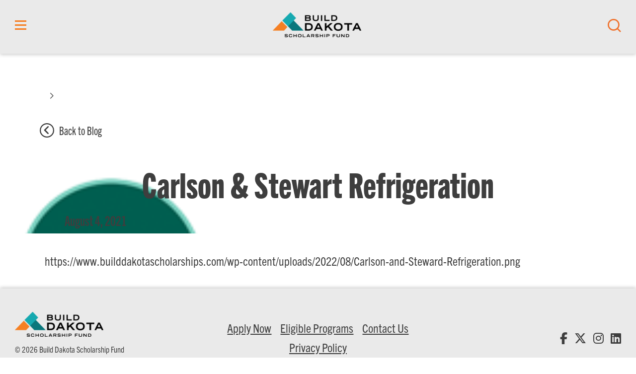

--- FILE ---
content_type: text/html; charset=UTF-8
request_url: https://www.builddakotascholarships.com/contacts/carlson-stewart-refrigeration/
body_size: 7750
content:

<!DOCTYPE html>
<html lang="en-US">
<head>
    <meta charset="UTF-8"/>
    <meta name="viewport" content="width=device-width"/>
    <meta http-equiv="X-UA-Compatible" content="IE=edge">

    
    <link rel="profile" href="http://gmpg.org/xfn/11"/>
    <link rel="pingback" href="https://www.builddakotascholarships.com/xmlrpc.php"/>

    <!-- Bugherd -->
    <script type="text/javascript" src="https://www.bugherd.com/sidebarv2.js?apikey=57sn4xitcbw7c1ci73n0iw" async="true"></script>

    <!-- Favicon -->
        <link rel="shortcut icon" href="https://www.builddakotascholarships.com/wp-content/uploads/2021/03/logo-build-dakota-2x.png" type="image/png">

    <!-- Typekit -->
    <!-- <link rel="stylesheet" href="https://use.typekit.net/wif7pnq.css"> -->

    <meta name='robots' content='index, follow, max-image-preview:large, max-snippet:-1, max-video-preview:-1' />
	<style>img:is([sizes="auto" i], [sizes^="auto," i]) { contain-intrinsic-size: 3000px 1500px }</style>
	
	<!-- This site is optimized with the Yoast SEO plugin v26.5 - https://yoast.com/wordpress/plugins/seo/ -->
	<title>Carlson &amp; Stewart Refrigeration - Build Dakota Scholarships</title>
	<link rel="canonical" href="https://www.builddakotascholarships.com/contacts/carlson-stewart-refrigeration/" />
	<meta property="og:locale" content="en_US" />
	<meta property="og:type" content="article" />
	<meta property="og:title" content="Carlson &amp; Stewart Refrigeration - Build Dakota Scholarships" />
	<meta property="og:url" content="https://www.builddakotascholarships.com/contacts/carlson-stewart-refrigeration/" />
	<meta property="og:site_name" content="Build Dakota Scholarships" />
	<meta property="article:modified_time" content="2022-08-25T16:30:18+00:00" />
	<meta property="og:image" content="https://www.builddakotascholarships.com/wp-content/uploads/2022/08/Carlson-and-Steward-Refrigeration.png" />
	<meta property="og:image:width" content="300" />
	<meta property="og:image:height" content="175" />
	<meta property="og:image:type" content="image/png" />
	<meta name="twitter:card" content="summary_large_image" />
	<script type="application/ld+json" class="yoast-schema-graph">{"@context":"https://schema.org","@graph":[{"@type":"WebPage","@id":"https://www.builddakotascholarships.com/contacts/carlson-stewart-refrigeration/","url":"https://www.builddakotascholarships.com/contacts/carlson-stewart-refrigeration/","name":"Carlson & Stewart Refrigeration - Build Dakota Scholarships","isPartOf":{"@id":"https://www.builddakotascholarships.com/#website"},"primaryImageOfPage":{"@id":"https://www.builddakotascholarships.com/contacts/carlson-stewart-refrigeration/#primaryimage"},"image":{"@id":"https://www.builddakotascholarships.com/contacts/carlson-stewart-refrigeration/#primaryimage"},"thumbnailUrl":"https://www.builddakotascholarships.com/wp-content/uploads/2022/08/Carlson-and-Steward-Refrigeration.png","datePublished":"2021-08-04T19:57:44+00:00","dateModified":"2022-08-25T16:30:18+00:00","breadcrumb":{"@id":"https://www.builddakotascholarships.com/contacts/carlson-stewart-refrigeration/#breadcrumb"},"inLanguage":"en-US","potentialAction":[{"@type":"ReadAction","target":["https://www.builddakotascholarships.com/contacts/carlson-stewart-refrigeration/"]}]},{"@type":"ImageObject","inLanguage":"en-US","@id":"https://www.builddakotascholarships.com/contacts/carlson-stewart-refrigeration/#primaryimage","url":"https://www.builddakotascholarships.com/wp-content/uploads/2022/08/Carlson-and-Steward-Refrigeration.png","contentUrl":"https://www.builddakotascholarships.com/wp-content/uploads/2022/08/Carlson-and-Steward-Refrigeration.png","width":300,"height":175,"caption":"Carlson and Steward Refrigeration logo"},{"@type":"BreadcrumbList","@id":"https://www.builddakotascholarships.com/contacts/carlson-stewart-refrigeration/#breadcrumb","itemListElement":[{"@type":"ListItem","position":1,"name":"Home","item":"https://www.builddakotascholarships.com/"},{"@type":"ListItem","position":2,"name":"Carlson &#038; Stewart Refrigeration"}]},{"@type":"WebSite","@id":"https://www.builddakotascholarships.com/#website","url":"https://www.builddakotascholarships.com/","name":"Build Dakota Scholarships","description":"Just another WordPress site","potentialAction":[{"@type":"SearchAction","target":{"@type":"EntryPoint","urlTemplate":"https://www.builddakotascholarships.com/?s={search_term_string}"},"query-input":{"@type":"PropertyValueSpecification","valueRequired":true,"valueName":"search_term_string"}}],"inLanguage":"en-US"}]}</script>
	<!-- / Yoast SEO plugin. -->


<script type="text/javascript">
/* <![CDATA[ */
window._wpemojiSettings = {"baseUrl":"https:\/\/s.w.org\/images\/core\/emoji\/16.0.1\/72x72\/","ext":".png","svgUrl":"https:\/\/s.w.org\/images\/core\/emoji\/16.0.1\/svg\/","svgExt":".svg","source":{"concatemoji":"https:\/\/www.builddakotascholarships.com\/wp-includes\/js\/wp-emoji-release.min.js?ver=6.8.3"}};
/*! This file is auto-generated */
!function(s,n){var o,i,e;function c(e){try{var t={supportTests:e,timestamp:(new Date).valueOf()};sessionStorage.setItem(o,JSON.stringify(t))}catch(e){}}function p(e,t,n){e.clearRect(0,0,e.canvas.width,e.canvas.height),e.fillText(t,0,0);var t=new Uint32Array(e.getImageData(0,0,e.canvas.width,e.canvas.height).data),a=(e.clearRect(0,0,e.canvas.width,e.canvas.height),e.fillText(n,0,0),new Uint32Array(e.getImageData(0,0,e.canvas.width,e.canvas.height).data));return t.every(function(e,t){return e===a[t]})}function u(e,t){e.clearRect(0,0,e.canvas.width,e.canvas.height),e.fillText(t,0,0);for(var n=e.getImageData(16,16,1,1),a=0;a<n.data.length;a++)if(0!==n.data[a])return!1;return!0}function f(e,t,n,a){switch(t){case"flag":return n(e,"\ud83c\udff3\ufe0f\u200d\u26a7\ufe0f","\ud83c\udff3\ufe0f\u200b\u26a7\ufe0f")?!1:!n(e,"\ud83c\udde8\ud83c\uddf6","\ud83c\udde8\u200b\ud83c\uddf6")&&!n(e,"\ud83c\udff4\udb40\udc67\udb40\udc62\udb40\udc65\udb40\udc6e\udb40\udc67\udb40\udc7f","\ud83c\udff4\u200b\udb40\udc67\u200b\udb40\udc62\u200b\udb40\udc65\u200b\udb40\udc6e\u200b\udb40\udc67\u200b\udb40\udc7f");case"emoji":return!a(e,"\ud83e\udedf")}return!1}function g(e,t,n,a){var r="undefined"!=typeof WorkerGlobalScope&&self instanceof WorkerGlobalScope?new OffscreenCanvas(300,150):s.createElement("canvas"),o=r.getContext("2d",{willReadFrequently:!0}),i=(o.textBaseline="top",o.font="600 32px Arial",{});return e.forEach(function(e){i[e]=t(o,e,n,a)}),i}function t(e){var t=s.createElement("script");t.src=e,t.defer=!0,s.head.appendChild(t)}"undefined"!=typeof Promise&&(o="wpEmojiSettingsSupports",i=["flag","emoji"],n.supports={everything:!0,everythingExceptFlag:!0},e=new Promise(function(e){s.addEventListener("DOMContentLoaded",e,{once:!0})}),new Promise(function(t){var n=function(){try{var e=JSON.parse(sessionStorage.getItem(o));if("object"==typeof e&&"number"==typeof e.timestamp&&(new Date).valueOf()<e.timestamp+604800&&"object"==typeof e.supportTests)return e.supportTests}catch(e){}return null}();if(!n){if("undefined"!=typeof Worker&&"undefined"!=typeof OffscreenCanvas&&"undefined"!=typeof URL&&URL.createObjectURL&&"undefined"!=typeof Blob)try{var e="postMessage("+g.toString()+"("+[JSON.stringify(i),f.toString(),p.toString(),u.toString()].join(",")+"));",a=new Blob([e],{type:"text/javascript"}),r=new Worker(URL.createObjectURL(a),{name:"wpTestEmojiSupports"});return void(r.onmessage=function(e){c(n=e.data),r.terminate(),t(n)})}catch(e){}c(n=g(i,f,p,u))}t(n)}).then(function(e){for(var t in e)n.supports[t]=e[t],n.supports.everything=n.supports.everything&&n.supports[t],"flag"!==t&&(n.supports.everythingExceptFlag=n.supports.everythingExceptFlag&&n.supports[t]);n.supports.everythingExceptFlag=n.supports.everythingExceptFlag&&!n.supports.flag,n.DOMReady=!1,n.readyCallback=function(){n.DOMReady=!0}}).then(function(){return e}).then(function(){var e;n.supports.everything||(n.readyCallback(),(e=n.source||{}).concatemoji?t(e.concatemoji):e.wpemoji&&e.twemoji&&(t(e.twemoji),t(e.wpemoji)))}))}((window,document),window._wpemojiSettings);
/* ]]> */
</script>
<link rel='stylesheet' id='formidable-css' href='https://www.builddakotascholarships.com/wp-content/plugins/formidable/css/formidableforms.css?ver=1291742' type='text/css' media='all' />
<style id='wp-emoji-styles-inline-css' type='text/css'>

	img.wp-smiley, img.emoji {
		display: inline !important;
		border: none !important;
		box-shadow: none !important;
		height: 1em !important;
		width: 1em !important;
		margin: 0 0.07em !important;
		vertical-align: -0.1em !important;
		background: none !important;
		padding: 0 !important;
	}
</style>
<link rel='stylesheet' id='wp-block-library-css' href='https://www.builddakotascholarships.com/wp-includes/css/dist/block-library/style.min.css?ver=6.8.3' type='text/css' media='all' />
<style id='classic-theme-styles-inline-css' type='text/css'>
/*! This file is auto-generated */
.wp-block-button__link{color:#fff;background-color:#32373c;border-radius:9999px;box-shadow:none;text-decoration:none;padding:calc(.667em + 2px) calc(1.333em + 2px);font-size:1.125em}.wp-block-file__button{background:#32373c;color:#fff;text-decoration:none}
</style>
<style id='global-styles-inline-css' type='text/css'>
:root{--wp--preset--aspect-ratio--square: 1;--wp--preset--aspect-ratio--4-3: 4/3;--wp--preset--aspect-ratio--3-4: 3/4;--wp--preset--aspect-ratio--3-2: 3/2;--wp--preset--aspect-ratio--2-3: 2/3;--wp--preset--aspect-ratio--16-9: 16/9;--wp--preset--aspect-ratio--9-16: 9/16;--wp--preset--color--black: #000000;--wp--preset--color--cyan-bluish-gray: #abb8c3;--wp--preset--color--white: #ffffff;--wp--preset--color--pale-pink: #f78da7;--wp--preset--color--vivid-red: #cf2e2e;--wp--preset--color--luminous-vivid-orange: #ff6900;--wp--preset--color--luminous-vivid-amber: #fcb900;--wp--preset--color--light-green-cyan: #7bdcb5;--wp--preset--color--vivid-green-cyan: #00d084;--wp--preset--color--pale-cyan-blue: #8ed1fc;--wp--preset--color--vivid-cyan-blue: #0693e3;--wp--preset--color--vivid-purple: #9b51e0;--wp--preset--gradient--vivid-cyan-blue-to-vivid-purple: linear-gradient(135deg,rgba(6,147,227,1) 0%,rgb(155,81,224) 100%);--wp--preset--gradient--light-green-cyan-to-vivid-green-cyan: linear-gradient(135deg,rgb(122,220,180) 0%,rgb(0,208,130) 100%);--wp--preset--gradient--luminous-vivid-amber-to-luminous-vivid-orange: linear-gradient(135deg,rgba(252,185,0,1) 0%,rgba(255,105,0,1) 100%);--wp--preset--gradient--luminous-vivid-orange-to-vivid-red: linear-gradient(135deg,rgba(255,105,0,1) 0%,rgb(207,46,46) 100%);--wp--preset--gradient--very-light-gray-to-cyan-bluish-gray: linear-gradient(135deg,rgb(238,238,238) 0%,rgb(169,184,195) 100%);--wp--preset--gradient--cool-to-warm-spectrum: linear-gradient(135deg,rgb(74,234,220) 0%,rgb(151,120,209) 20%,rgb(207,42,186) 40%,rgb(238,44,130) 60%,rgb(251,105,98) 80%,rgb(254,248,76) 100%);--wp--preset--gradient--blush-light-purple: linear-gradient(135deg,rgb(255,206,236) 0%,rgb(152,150,240) 100%);--wp--preset--gradient--blush-bordeaux: linear-gradient(135deg,rgb(254,205,165) 0%,rgb(254,45,45) 50%,rgb(107,0,62) 100%);--wp--preset--gradient--luminous-dusk: linear-gradient(135deg,rgb(255,203,112) 0%,rgb(199,81,192) 50%,rgb(65,88,208) 100%);--wp--preset--gradient--pale-ocean: linear-gradient(135deg,rgb(255,245,203) 0%,rgb(182,227,212) 50%,rgb(51,167,181) 100%);--wp--preset--gradient--electric-grass: linear-gradient(135deg,rgb(202,248,128) 0%,rgb(113,206,126) 100%);--wp--preset--gradient--midnight: linear-gradient(135deg,rgb(2,3,129) 0%,rgb(40,116,252) 100%);--wp--preset--font-size--small: 13px;--wp--preset--font-size--medium: 20px;--wp--preset--font-size--large: 36px;--wp--preset--font-size--x-large: 42px;--wp--preset--spacing--20: 0.44rem;--wp--preset--spacing--30: 0.67rem;--wp--preset--spacing--40: 1rem;--wp--preset--spacing--50: 1.5rem;--wp--preset--spacing--60: 2.25rem;--wp--preset--spacing--70: 3.38rem;--wp--preset--spacing--80: 5.06rem;--wp--preset--shadow--natural: 6px 6px 9px rgba(0, 0, 0, 0.2);--wp--preset--shadow--deep: 12px 12px 50px rgba(0, 0, 0, 0.4);--wp--preset--shadow--sharp: 6px 6px 0px rgba(0, 0, 0, 0.2);--wp--preset--shadow--outlined: 6px 6px 0px -3px rgba(255, 255, 255, 1), 6px 6px rgba(0, 0, 0, 1);--wp--preset--shadow--crisp: 6px 6px 0px rgba(0, 0, 0, 1);}:where(.is-layout-flex){gap: 0.5em;}:where(.is-layout-grid){gap: 0.5em;}body .is-layout-flex{display: flex;}.is-layout-flex{flex-wrap: wrap;align-items: center;}.is-layout-flex > :is(*, div){margin: 0;}body .is-layout-grid{display: grid;}.is-layout-grid > :is(*, div){margin: 0;}:where(.wp-block-columns.is-layout-flex){gap: 2em;}:where(.wp-block-columns.is-layout-grid){gap: 2em;}:where(.wp-block-post-template.is-layout-flex){gap: 1.25em;}:where(.wp-block-post-template.is-layout-grid){gap: 1.25em;}.has-black-color{color: var(--wp--preset--color--black) !important;}.has-cyan-bluish-gray-color{color: var(--wp--preset--color--cyan-bluish-gray) !important;}.has-white-color{color: var(--wp--preset--color--white) !important;}.has-pale-pink-color{color: var(--wp--preset--color--pale-pink) !important;}.has-vivid-red-color{color: var(--wp--preset--color--vivid-red) !important;}.has-luminous-vivid-orange-color{color: var(--wp--preset--color--luminous-vivid-orange) !important;}.has-luminous-vivid-amber-color{color: var(--wp--preset--color--luminous-vivid-amber) !important;}.has-light-green-cyan-color{color: var(--wp--preset--color--light-green-cyan) !important;}.has-vivid-green-cyan-color{color: var(--wp--preset--color--vivid-green-cyan) !important;}.has-pale-cyan-blue-color{color: var(--wp--preset--color--pale-cyan-blue) !important;}.has-vivid-cyan-blue-color{color: var(--wp--preset--color--vivid-cyan-blue) !important;}.has-vivid-purple-color{color: var(--wp--preset--color--vivid-purple) !important;}.has-black-background-color{background-color: var(--wp--preset--color--black) !important;}.has-cyan-bluish-gray-background-color{background-color: var(--wp--preset--color--cyan-bluish-gray) !important;}.has-white-background-color{background-color: var(--wp--preset--color--white) !important;}.has-pale-pink-background-color{background-color: var(--wp--preset--color--pale-pink) !important;}.has-vivid-red-background-color{background-color: var(--wp--preset--color--vivid-red) !important;}.has-luminous-vivid-orange-background-color{background-color: var(--wp--preset--color--luminous-vivid-orange) !important;}.has-luminous-vivid-amber-background-color{background-color: var(--wp--preset--color--luminous-vivid-amber) !important;}.has-light-green-cyan-background-color{background-color: var(--wp--preset--color--light-green-cyan) !important;}.has-vivid-green-cyan-background-color{background-color: var(--wp--preset--color--vivid-green-cyan) !important;}.has-pale-cyan-blue-background-color{background-color: var(--wp--preset--color--pale-cyan-blue) !important;}.has-vivid-cyan-blue-background-color{background-color: var(--wp--preset--color--vivid-cyan-blue) !important;}.has-vivid-purple-background-color{background-color: var(--wp--preset--color--vivid-purple) !important;}.has-black-border-color{border-color: var(--wp--preset--color--black) !important;}.has-cyan-bluish-gray-border-color{border-color: var(--wp--preset--color--cyan-bluish-gray) !important;}.has-white-border-color{border-color: var(--wp--preset--color--white) !important;}.has-pale-pink-border-color{border-color: var(--wp--preset--color--pale-pink) !important;}.has-vivid-red-border-color{border-color: var(--wp--preset--color--vivid-red) !important;}.has-luminous-vivid-orange-border-color{border-color: var(--wp--preset--color--luminous-vivid-orange) !important;}.has-luminous-vivid-amber-border-color{border-color: var(--wp--preset--color--luminous-vivid-amber) !important;}.has-light-green-cyan-border-color{border-color: var(--wp--preset--color--light-green-cyan) !important;}.has-vivid-green-cyan-border-color{border-color: var(--wp--preset--color--vivid-green-cyan) !important;}.has-pale-cyan-blue-border-color{border-color: var(--wp--preset--color--pale-cyan-blue) !important;}.has-vivid-cyan-blue-border-color{border-color: var(--wp--preset--color--vivid-cyan-blue) !important;}.has-vivid-purple-border-color{border-color: var(--wp--preset--color--vivid-purple) !important;}.has-vivid-cyan-blue-to-vivid-purple-gradient-background{background: var(--wp--preset--gradient--vivid-cyan-blue-to-vivid-purple) !important;}.has-light-green-cyan-to-vivid-green-cyan-gradient-background{background: var(--wp--preset--gradient--light-green-cyan-to-vivid-green-cyan) !important;}.has-luminous-vivid-amber-to-luminous-vivid-orange-gradient-background{background: var(--wp--preset--gradient--luminous-vivid-amber-to-luminous-vivid-orange) !important;}.has-luminous-vivid-orange-to-vivid-red-gradient-background{background: var(--wp--preset--gradient--luminous-vivid-orange-to-vivid-red) !important;}.has-very-light-gray-to-cyan-bluish-gray-gradient-background{background: var(--wp--preset--gradient--very-light-gray-to-cyan-bluish-gray) !important;}.has-cool-to-warm-spectrum-gradient-background{background: var(--wp--preset--gradient--cool-to-warm-spectrum) !important;}.has-blush-light-purple-gradient-background{background: var(--wp--preset--gradient--blush-light-purple) !important;}.has-blush-bordeaux-gradient-background{background: var(--wp--preset--gradient--blush-bordeaux) !important;}.has-luminous-dusk-gradient-background{background: var(--wp--preset--gradient--luminous-dusk) !important;}.has-pale-ocean-gradient-background{background: var(--wp--preset--gradient--pale-ocean) !important;}.has-electric-grass-gradient-background{background: var(--wp--preset--gradient--electric-grass) !important;}.has-midnight-gradient-background{background: var(--wp--preset--gradient--midnight) !important;}.has-small-font-size{font-size: var(--wp--preset--font-size--small) !important;}.has-medium-font-size{font-size: var(--wp--preset--font-size--medium) !important;}.has-large-font-size{font-size: var(--wp--preset--font-size--large) !important;}.has-x-large-font-size{font-size: var(--wp--preset--font-size--x-large) !important;}
:where(.wp-block-post-template.is-layout-flex){gap: 1.25em;}:where(.wp-block-post-template.is-layout-grid){gap: 1.25em;}
:where(.wp-block-columns.is-layout-flex){gap: 2em;}:where(.wp-block-columns.is-layout-grid){gap: 2em;}
:root :where(.wp-block-pullquote){font-size: 1.5em;line-height: 1.6;}
</style>
<link rel='stylesheet' id='theme-vendor-styles-css' href='https://www.builddakotascholarships.com/wp-content/themes/builddakotascholarships/assets/dist/css/theme-vendor.min.css?ver=1765296652' type='text/css' media='' />
<link rel='stylesheet' id='theme-custom-styles-css' href='https://www.builddakotascholarships.com/wp-content/themes/builddakotascholarships/assets/dist/css/theme-custom.css?ver=1765296820' type='text/css' media='' />
<link rel='stylesheet' id='theme-block-styles-css' href='https://www.builddakotascholarships.com/wp-content/themes/builddakotascholarships/assets/dist/css/theme-custom-blocks.css?ver=1765296822' type='text/css' media='' />
<script type="text/javascript" src="https://www.builddakotascholarships.com/wp-includes/js/jquery/jquery.min.js?ver=3.7.1" id="jquery-core-js"></script>
<script type="text/javascript" src="https://www.builddakotascholarships.com/wp-includes/js/jquery/jquery-migrate.min.js?ver=3.4.1" id="jquery-migrate-js"></script>
<link rel="https://api.w.org/" href="https://www.builddakotascholarships.com/wp-json/" /><link rel="alternate" title="JSON" type="application/json" href="https://www.builddakotascholarships.com/wp-json/wp/v2/contacts/2266" /><link rel="EditURI" type="application/rsd+xml" title="RSD" href="https://www.builddakotascholarships.com/xmlrpc.php?rsd" />
<meta name="generator" content="WordPress 6.8.3" />
<link rel='shortlink' href='https://www.builddakotascholarships.com/?p=2266' />
<link rel="alternate" title="oEmbed (JSON)" type="application/json+oembed" href="https://www.builddakotascholarships.com/wp-json/oembed/1.0/embed?url=https%3A%2F%2Fwww.builddakotascholarships.com%2Fcontacts%2Fcarlson-stewart-refrigeration%2F" />
<link rel="alternate" title="oEmbed (XML)" type="text/xml+oembed" href="https://www.builddakotascholarships.com/wp-json/oembed/1.0/embed?url=https%3A%2F%2Fwww.builddakotascholarships.com%2Fcontacts%2Fcarlson-stewart-refrigeration%2F&#038;format=xml" />
<script>document.documentElement.className += " js";</script>
<style type="text/css">.recentcomments a{display:inline !important;padding:0 !important;margin:0 !important;}</style>		<style type="text/css" id="wp-custom-css">
			.with_frm_style .frm_radio input[type=radio], .with_frm_style .frm_scale input[type=radio], .with_frm_style .frm_checkbox input[type=checkbox] {
    display: none !important;
}
.main-nav__container .sub-menu {
    min-width: 220px;
    width: auto;
    white-space: nowrap;
}

.main-nav__container .sub-menu li {
    white-space: nowrap;
}

.main-nav__container .sub-menu li a {
    white-space: nowrap;
    min-width: 180px;
    display: block;
    overflow: hidden;
    text-overflow: ellipsis;
}

/* Ensure parent menu items don't wrap */
.main-nav__container .menu-main-menu-container > ul > li > a {
    white-space: nowrap;
    min-width: max-content;
}		</style>
		
    <!-- Google Analytics--->
    <script async src="https://www.googletagmanager.com/gtag/js?id=UA-59799674-1"></script>
    <script>
    window.dataLayer = window.dataLayer || [];
    function gtag(){dataLayer.push(arguments);}
    gtag('js', new Date());

    gtag('config', 'UA-59799674-1');
    
    </script>
    <!-- End Google Analytics--->
    <!-- Google Tag Manager -->
    <script>(function(w,d,s,l,i){w[l]=w[l]||[];w[l].push({'gtm.start':
    new Date().getTime(),event:'gtm.js'});var f=d.getElementsByTagName(s)[0],
    j=d.createElement(s),dl=l!='dataLayer'?'&l='+l:'';j.async=true;j.src=
    'https://www.googletagmanager.com/gtm.js?id='+i+dl;f.parentNode.insertBefore(j,f);
    })(window,document,'script','dataLayer','GTM-5XBLRJ5');</script>
    <!-- End Google Tag Manager -->
    </head>

<body class="wp-singular contacts-template-default single single-contacts postid-2266 wp-theme-builddakotascholarships" >
<!-- Google Tag Manager (noscript) -->
<noscript><iframe src="https://www.googletagmanager.com/ns.html?id=GTM-5XBLRJ5"
height="0" width="0" style="display:none;visibility:hidden"></iframe></noscript>
<!-- End Google Tag Manager (noscript) -->
<div class="wrapper">

    <header role="banner" class="header">
        <a class="screen-reader-text skip-link" href="#main">Skip to content</a>

        <div class="header__container container">
            <!-- MAIN MENU -->
            <div class="header__nav">
                <nav role="navigation" class="main-nav">
                    <button type="button" class="main-nav__toggle" data-toggle="collapse" data-target="#menu-main-nav">
                        <span class="icon-bar"></span>
                        <span class="icon-bar"></span>
                        <span class="icon-bar"></span>
                    </button>
                    <div class="main-nav__container">
                        <span class="main-nav__close">
                            <img src="https://www.builddakotascholarships.com/wp-content/themes/builddakotascholarships/assets/src/imgs/orange-close.svg" alt="close main nav">
                        </span>
                        <div class="menu-main-menu-container"><ul id="menu-main-menu" class="menu"><li id="menu-item-160" class="menu-item menu-item-type-post_type menu-item-object-page menu-item-160"><a href="https://www.builddakotascholarships.com/programs/">Eligible Programs</a></li>
<li id="menu-item-159" class="menu-item menu-item-type-post_type menu-item-object-page menu-item-has-children menu-item-159"><a href="https://www.builddakotascholarships.com/resources/">Resources</a>
<ul class="sub-menu">
	<li id="menu-item-14208" class="menu-item menu-item-type-post_type menu-item-object-page menu-item-14208"><a href="https://www.builddakotascholarships.com/resources/about-south-dakota-technical-colleges/">About South Dakota Technical Colleges</a></li>
	<li id="menu-item-12133" class="menu-item menu-item-type-post_type menu-item-object-page menu-item-12133"><a href="https://www.builddakotascholarships.com/resources/toolkits/">Best Practices Toolkits</a></li>
	<li id="menu-item-13671" class="menu-item menu-item-type-post_type menu-item-object-page menu-item-13671"><a href="https://www.builddakotascholarships.com/resources/webinars/">Webinars</a></li>
	<li id="menu-item-13906" class="menu-item menu-item-type-post_type menu-item-object-page menu-item-13906"><a href="https://www.builddakotascholarships.com/resources/roadshow-visits/">Roadshow Visits</a></li>
	<li id="menu-item-13972" class="menu-item menu-item-type-post_type menu-item-object-page menu-item-13972"><a href="https://www.builddakotascholarships.com/resources/visit-days/">Technical College Visit Days</a></li>
	<li id="menu-item-14294" class="menu-item menu-item-type-post_type menu-item-object-page menu-item-14294"><a href="https://www.builddakotascholarships.com/resources/testimonials/">Testimonials</a></li>
	<li id="menu-item-14222" class="menu-item menu-item-type-post_type menu-item-object-page menu-item-14222"><a href="https://www.builddakotascholarships.com/resources/">All Resources</a></li>
</ul>
</li>
<li id="menu-item-158" class="menu-item menu-item-type-post_type menu-item-object-page menu-item-158"><a href="https://www.builddakotascholarships.com/industry-partners/">Industry Partners</a></li>
<li id="menu-item-161" class="menu-item menu-item-type-post_type menu-item-object-page menu-item-has-children menu-item-161"><a href="https://www.builddakotascholarships.com/about/">About</a>
<ul class="sub-menu">
	<li id="menu-item-14221" class="menu-item menu-item-type-post_type menu-item-object-page menu-item-14221"><a href="https://www.builddakotascholarships.com/about/">About Build Dakota</a></li>
	<li id="menu-item-14207" class="menu-item menu-item-type-post_type menu-item-object-page menu-item-14207"><a href="https://www.builddakotascholarships.com/about/frequently-asked-questions/">Frequently Asked Questions</a></li>
	<li id="menu-item-14206" class="menu-item menu-item-type-post_type menu-item-object-page menu-item-14206"><a href="https://www.builddakotascholarships.com/about/founder-board-members/">Founder &#038; Board Members</a></li>
	<li id="menu-item-14205" class="menu-item menu-item-type-post_type menu-item-object-page menu-item-14205"><a href="https://www.builddakotascholarships.com/about/contact-us/">Contact Us</a></li>
</ul>
</li>
<li id="menu-item-157" class="menu-item menu-item-type-post_type menu-item-object-page menu-item-157"><a href="https://www.builddakotascholarships.com/news-events/">News &#038; Events</a></li>
<li id="menu-item-156" class="menu-item menu-item-type-post_type menu-item-object-page menu-item-156"><a href="https://www.builddakotascholarships.com/apply/">Apply Now</a></li>
</ul></div>                    </div>
                </nav>
            </div>

            <!-- LOGO -->
                        <div class="header__brand logo">
                <a href="https://www.builddakotascholarships.com/">
                    <img alt="Build Dakota"
                         src="https://www.builddakotascholarships.com/wp-content/uploads/2021/03/BuildDakota_Logo_4C.png"/>
                </a>
            </div>

            <!-- SEARCH -->
            <div class="header__search search">
                <button type="button" class="search__toggle" data-toggle="collapse" data-target="#searchform">
                    <span class="search__icon"></span>
                </button>
                <form method="get" id="searchform" class="search__form" action="https://www.builddakotascholarships.com//">
                    <input type="text" value="" name="s" id="s" placeholder="Search&hellip;"/>
                    <input type="hidden" name="search-type" value="normal"/>
                    <input name="submit" type="submit" value="Go"/>
                </form>
            </div>
        </div>
    </header>
    <div class="main" id="main">
                    <div class="single--post">
            
                <section class="single--post__hero" style="background-image: url('https://www.builddakotascholarships.com/wp-content/uploads/2022/08/Carlson-and-Steward-Refrigeration.png');">
                    <div class="single--post__hero--breadcrumbs ">
                        <div class="container grid-container breadcrumbs--container">
                            <div class="row">
                                <div class="grid-item full">
                                    <div class="breadcrumbs-template">
<p id="breadcrumbs"><span><span><a href="https://www.builddakotascholarships.com/">Home</a></span> <span class="far fa-chevron-right"></span> <span class="breadcrumb_last" aria-current="page">Carlson &#038; Stewart Refrigeration</span></span></p></div>                                </div>
                                <div class="single--post__meta">
                                    <a href="https://www.builddakotascholarships.com/news-events/" class="single--post__back">Back to Blog</a>

                             
                                </div>
                                     
                            </div>
                        </div>
                    </div>
                    <div class="single--post__hero--content">
                        <div class="container grid-container single--container">
                            <div class="row">
                                <div class="grid-item full">
                                    <h1 class="single--post__hero--title">Carlson &#038; Stewart Refrigeration</h1>
                                </div>
                                       <div class="single--post__meta--date">
                                                                                <h3 class="single--post__date">August 4, 2021</h3>
                                    </div>
                            </div>
                        </div>
                    </div>
                </section>

                <div class="single--post__container">
                    <div class="container single--container">
                        <div class="single--post__content">
                            https://www.builddakotascholarships.com/wp-content/uploads/2022/08/Carlson-and-Steward-Refrigeration.png                                                    </div>
                    </div>
                </div>
            </div>
            </div> <!-- end div.main -->

<script type="speculationrules">
{"prefetch":[{"source":"document","where":{"and":[{"href_matches":"\/*"},{"not":{"href_matches":["\/wp-*.php","\/wp-admin\/*","\/wp-content\/uploads\/*","\/wp-content\/*","\/wp-content\/plugins\/*","\/wp-content\/themes\/builddakotascholarships\/*","\/*\\?(.+)"]}},{"not":{"selector_matches":"a[rel~=\"nofollow\"]"}},{"not":{"selector_matches":".no-prefetch, .no-prefetch a"}}]},"eagerness":"conservative"}]}
</script>
<script type="text/javascript" src="https://www.builddakotascholarships.com/wp-content/themes/builddakotascholarships/assets/dist/js/theme-vendor.min.js?ver=1765296652" id="theme-vendor-scripts-js"></script>
<script type="text/javascript" id="theme-custom-scripts-js-extra">
/* <![CDATA[ */
var php_vars = {"ajax_url":"https:\/\/www.builddakotascholarships.com\/wp-admin\/admin-ajax.php"};
/* ]]> */
</script>
<script type="text/javascript" src="https://www.builddakotascholarships.com/wp-content/themes/builddakotascholarships/assets/dist/js/theme-custom.js?ver=1765296652" id="theme-custom-scripts-js"></script>
<script type="text/javascript" id="theme-custom-block-scripts-js-extra">
/* <![CDATA[ */
var php_vars = {"ajax_url":"https:\/\/www.builddakotascholarships.com\/wp-admin\/admin-ajax.php"};
/* ]]> */
</script>
<script type="text/javascript" src="https://www.builddakotascholarships.com/wp-content/themes/builddakotascholarships/assets/dist/js/theme-custom-blocks.js?ver=1765296652" id="theme-custom-block-scripts-js"></script>

<footer class="footer">
    <div class="footer__container container grid-container">
        <div class="row">
            <div class="footer__left logo grid-item third">
                <a href="https://www.builddakotascholarships.com/" class="footer__logo">
                    <img alt="Build Dakota"
                         src="https://www.builddakotascholarships.com/wp-content/uploads/2021/03/BuildDakota_Logo_4C.png"/>
                </a>
                <p class="footer__copyright">&copy; 2026 Build Dakota Scholarship Fund</p>
            </div>
            <div class="footer__middle grid-item third">
                <div class="footer__content">
                                    </div>
                <div class="footer__nav">
                    <div class="menu-footer-menu-container"><ul id="menu-footer-menu" class="menu"><li id="menu-item-178" class="menu-item menu-item-type-post_type menu-item-object-page menu-item-178"><a href="https://www.builddakotascholarships.com/apply/">Apply Now</a></li>
<li id="menu-item-179" class="menu-item menu-item-type-post_type menu-item-object-page menu-item-179"><a href="https://www.builddakotascholarships.com/programs/">Eligible Programs</a></li>
<li id="menu-item-13303" class="menu-item menu-item-type-post_type menu-item-object-page menu-item-13303"><a href="https://www.builddakotascholarships.com/about/contact-us/">Contact Us</a></li>
<li id="menu-item-182" class="menu-item menu-item-type-post_type menu-item-object-page menu-item-privacy-policy menu-item-182"><a rel="privacy-policy" href="https://www.builddakotascholarships.com/privacy-policy/">Privacy Policy</a></li>
</ul></div>                </div>
            </div>
            <div class="footer__right grid-item third">
                <div class="footer__social">
                    <ul class="social-links">
                        <li>
                            <a href="https://www.facebook.com/BuildDakota" class="link-facebook"
                               target="_blank">
                                <span class="fab fa-facebook-f"></span>
                            </a>
                        </li>
                        <li>
                            <a href="https://twitter.com/builddakota" class="link-twitter"
                               target="">
                                <span class="fab fa-x-twitter"></span>
                            </a>
                        </li>
                        </li>
                        <li>
                            <a href="https://www.instagram.com/builddakotascholarships/" class="link-instagram"
                               target="_blank">
                                <span class="fab fa-instagram"></span>
                            </a>
                        </li>
                           <li>
                            <a href="https://www.linkedin.com/company/build-dakota-scholarship/" class="link-linkedin"
                               target="">
                                <span class="fab fa-linkedin"></span>
                            </a>
                        </li>
                    </ul>
                </div>
            </div>
        </div>
    </div>
</footer>
</div> <!-- end .wrapper -->
</body>
</html>


--- FILE ---
content_type: text/css
request_url: https://www.builddakotascholarships.com/wp-content/themes/builddakotascholarships/assets/dist/css/theme-custom.css?ver=1765296820
body_size: 131778
content:
/*
Theme Name:
Author:
Author URI:
Text Domain:
*/
/********************************
	FONT AWESOME
********************************/
/*! normalize.css v4.1.1 | MIT License | github.com/necolas/normalize.css */
/** 1. Change the default font family in all browsers (opinionated). 2. Prevent adjustments of font size after orientation changes in IE and iOS. */
@import url("https://use.typekit.net/zzb7spl.css");
html {
  font-family: sans-serif; /* 1 */
  -ms-text-size-adjust: 100%; /* 2 */
  -webkit-text-size-adjust: 100%; /* 2 */
}

/** Remove the margin in all browsers (opinionated). */
body {
  margin: 0;
}

/* HTML5 display definitions ========================================================================== */
/** Add the correct display in IE 9-. 1. Add the correct display in Edge, IE, and Firefox. 2. Add the correct display in IE. */
article, aside, details, figcaption, figure, footer, header, main, menu, nav, section, summary { /* 1 */
  display: block;
}

/** Add the correct display in IE 9-. */
audio, canvas, progress, video {
  display: inline-block;
}

/** Add the correct display in iOS 4-7. */
audio:not([controls]) {
  display: none;
  height: 0;
}

/** Add the correct vertical alignment in Chrome, Firefox, and Opera. */
progress {
  vertical-align: baseline;
}

/** Add the correct display in IE 10-. 1. Add the correct display in IE. */
template, [hidden] {
  display: none;
}

/* Links ========================================================================== */
/** 1. Remove the gray background on active links in IE 10. 2. Remove gaps in links underline in iOS 8+ and Safari 8+. */
a {
  background-color: transparent; /* 1 */
  -webkit-text-decoration-skip: objects; /* 2 */
}

/** Remove the outline on focused links when they are also active or hovered in all browsers (opinionated). */
a:active, a:hover {
  outline-width: 0;
}

/* Text-level semantics ========================================================================== */
/** 1. Remove the bottom border in Firefox 39-. 2. Add the correct text decoration in Chrome, Edge, IE, Opera, and Safari. */
abbr[title] {
  border-bottom: none; /* 1 */
  text-decoration: underline; /* 2 */
  -webkit-text-decoration: underline dotted;
          text-decoration: underline dotted; /* 2 */
}

/** Prevent the duplicate application of `bolder` by the next rule in Safari 6. */
b, strong {
  font-weight: inherit;
}

/** Add the correct font weight in Chrome, Edge, and Safari. */
b, strong {
  font-weight: bolder;
}

/** Add the correct font style in Android 4.3-. */
dfn {
  font-style: italic;
}

/** Correct the font size and margin on `h1` elements within `section` and `article` contexts in Chrome, Firefox, and Safari. */
h1 {
  font-size: 2em;
  margin: 0.67em 0;
}

/** Correct the line-height for all headings in Chrome mobile, Firefox, iOS Safari, Microsoft Edge and IE. */
h1, h2, h3, h4, h5, h6 {
  line-height: 1.15;
}

/** Add the correct background and color in IE 9-. */
mark {
  background-color: #ff0;
  color: #000;
}

/** Add the correct font size in all browsers. */
small {
  font-size: 80%;
}

/** Prevent `sub` and `sup` elements from affecting the line height in all browsers. */
sub, sup {
  font-size: 75%;
  line-height: 0;
  position: relative;
  vertical-align: baseline;
}

sub {
  bottom: -0.25em;
}

sup {
  top: -0.5em;
}

/* Embedded content ========================================================================== */
/** Remove the border on images inside links in IE 10-. */
img {
  border-style: none;
}

/** Hide the overflow in IE. */
svg:not(:root) {
  overflow: hidden;
}

/* Grouping content ========================================================================== */
/** 1. Correct the inheritance and scaling of font size in all browsers. 2. Correct the odd `em` font sizing in all browsers. */
code, kbd, pre, samp {
  font-family: monospace, monospace; /* 1 */
  font-size: 1em; /* 2 */
}

/** Add the correct margin in IE 8. */
figure {
  margin: 1em 40px;
}

/** 1. Add the correct box sizing in Firefox. 2. Show the overflow in Edge and IE. */
hr {
  -webkit-box-sizing: content-box;
          box-sizing: content-box; /* 1 */
  height: 0; /* 1 */
  overflow: visible; /* 2 */
}

/* Forms ========================================================================== */
/** 1. Change font properties to `inherit` in all browsers (opinionated). 2. Remove the margin in Firefox and Safari. */
button, input, optgroup, select, textarea {
  font: inherit; /* 1 */
  margin: 0; /* 2 */
}

/** Restore the font weight unset by the previous rule. */
optgroup {
  font-weight: bold;
}

/** Show the overflow in IE. 1. Show the overflow in Edge. */
button, input { /* 1 */
  overflow: visible;
}

/** Remove the inheritance of text transform in Edge, Firefox, and IE. 1. Remove the inheritance of text transform in Firefox. */
button, select { /* 1 */
  text-transform: none;
}

/** 1. Prevent a WebKit bug where (2) destroys native `audio` and `video` controls in Android 4. 2. Correct the inability to style clickable types in iOS and Safari. */
button, html [type=button], [type=reset], [type=submit] {
  -webkit-appearance: button; /* 2 */
}

/** Remove the inner border and padding in Firefox. */
button::-moz-focus-inner, [type=button]::-moz-focus-inner, [type=reset]::-moz-focus-inner, [type=submit]::-moz-focus-inner {
  border-style: none;
  padding: 0;
}

/** Restore the focus styles unset by the previous rule. */
button:-moz-focusring, [type=button]:-moz-focusring, [type=reset]:-moz-focusring, [type=submit]:-moz-focusring {
  outline: 1px dotted ButtonText;
}

/** Change the border, margin, and padding in all browsers (opinionated). */
fieldset {
  border: 1px solid #c0c0c0;
  margin: 0 2px;
  padding: 0.35em 0.625em 0.75em;
}

/** 1. Correct the text wrapping in Edge and IE. 2. Correct the color inheritance from `fieldset` elements in IE. 3. Remove the padding so developers are not caught out when they zero out `fieldset` elements in all browsers. */
legend {
  -webkit-box-sizing: border-box;
          box-sizing: border-box; /* 1 */
  color: inherit; /* 2 */
  display: table; /* 1 */
  max-width: 100%; /* 1 */
  padding: 0; /* 3 */
  white-space: normal; /* 1 */
}

/** Remove the default vertical scrollbar in IE. */
textarea {
  overflow: auto;
}

/** 1. Add the correct box sizing in IE 10-. 2. Remove the padding in IE 10-. */
[type=checkbox], [type=radio] {
  -webkit-box-sizing: border-box;
          box-sizing: border-box; /* 1 */
  padding: 0; /* 2 */
}

/** Correct the cursor style of increment and decrement buttons in Chrome. */
[type=number]::-webkit-inner-spin-button, [type=number]::-webkit-outer-spin-button {
  height: auto;
}

/** 1. Correct the odd appearance in Chrome and Safari. 2. Correct the outline style in Safari. */
[type=search] {
  -webkit-appearance: textfield; /* 1 */
  outline-offset: -2px; /* 2 */
}

/** Remove the inner padding and cancel buttons in Chrome and Safari on OS X. */
[type=search]::-webkit-search-cancel-button, [type=search]::-webkit-search-decoration {
  -webkit-appearance: none;
}

/** Correct the text style of placeholders in Chrome, Edge, and Safari. */
::-webkit-input-placeholder {
  color: inherit;
  opacity: 0.54;
}

/** 1. Correct the inability to style clickable types in iOS and Safari. 2. Change font properties to `inherit` in Safari. */
::-webkit-file-upload-button {
  -webkit-appearance: button; /* 1 */
  font: inherit; /* 2 */
}

/*!
 * Font Awesome Pro 5.9.0 by @fontawesome - https://fontawesome.com
 * License - https://fontawesome.com/license (Commercial License)
 */
.fa,
.fas,
.far,
.fal,
.fab {
  -moz-osx-font-smoothing: grayscale;
  -webkit-font-smoothing: antialiased;
  display: inline-block;
  font-style: normal;
  font-variant: normal;
  text-rendering: auto;
  line-height: 1;
}

.fa-lg {
  font-size: 1.3333333333em;
  line-height: 0.75em;
  vertical-align: -0.0667em;
}

.fa-xs {
  font-size: 0.75em;
}

.fa-sm {
  font-size: 0.875em;
}

.fa-1x {
  font-size: 1em;
}

.fa-2x {
  font-size: 2em;
}

.fa-3x {
  font-size: 3em;
}

.fa-4x {
  font-size: 4em;
}

.fa-5x {
  font-size: 5em;
}

.fa-6x {
  font-size: 6em;
}

.fa-7x {
  font-size: 7em;
}

.fa-8x {
  font-size: 8em;
}

.fa-9x {
  font-size: 9em;
}

.fa-10x {
  font-size: 10em;
}

.fa-fw {
  text-align: center;
  width: 1.25em;
}

.fa-ul {
  list-style-type: none;
  margin-left: 2.5em;
  padding-left: 0;
}
.fa-ul > li {
  position: relative;
}

.fa-li {
  left: -2em;
  position: absolute;
  text-align: center;
  width: 2em;
  line-height: inherit;
}

.fa-border {
  border: solid 0.08em #eee;
  border-radius: 0.1em;
  padding: 0.2em 0.25em 0.15em;
}

.fa-pull-left {
  float: left;
}

.fa-pull-right {
  float: right;
}

.fa.fa-pull-left,
.fas.fa-pull-left,
.far.fa-pull-left,
.fal.fa-pull-left,
.fab.fa-pull-left {
  margin-right: 0.3em;
}
.fa.fa-pull-right,
.fas.fa-pull-right,
.far.fa-pull-right,
.fal.fa-pull-right,
.fab.fa-pull-right {
  margin-left: 0.3em;
}

.fa-spin {
  -webkit-animation: fa-spin 2s infinite linear;
          animation: fa-spin 2s infinite linear;
}

.fa-pulse {
  -webkit-animation: fa-spin 1s infinite steps(8);
          animation: fa-spin 1s infinite steps(8);
}

@-webkit-keyframes fa-spin {
  0% {
    -webkit-transform: rotate(0deg);
            transform: rotate(0deg);
  }
  100% {
    -webkit-transform: rotate(360deg);
            transform: rotate(360deg);
  }
}

@keyframes fa-spin {
  0% {
    -webkit-transform: rotate(0deg);
            transform: rotate(0deg);
  }
  100% {
    -webkit-transform: rotate(360deg);
            transform: rotate(360deg);
  }
}
.fa-rotate-90 {
  -ms-filter: "progid:DXImageTransform.Microsoft.BasicImage(rotation=1)";
  -webkit-transform: rotate(90deg);
          transform: rotate(90deg);
}

.fa-rotate-180 {
  -ms-filter: "progid:DXImageTransform.Microsoft.BasicImage(rotation=2)";
  -webkit-transform: rotate(180deg);
          transform: rotate(180deg);
}

.fa-rotate-270 {
  -ms-filter: "progid:DXImageTransform.Microsoft.BasicImage(rotation=3)";
  -webkit-transform: rotate(270deg);
          transform: rotate(270deg);
}

.fa-flip-horizontal {
  -ms-filter: "progid:DXImageTransform.Microsoft.BasicImage(rotation=0, mirror=1)";
  -webkit-transform: scale(-1, 1);
          transform: scale(-1, 1);
}

.fa-flip-vertical {
  -ms-filter: "progid:DXImageTransform.Microsoft.BasicImage(rotation=2, mirror=1)";
  -webkit-transform: scale(1, -1);
          transform: scale(1, -1);
}

.fa-flip-both, .fa-flip-horizontal.fa-flip-vertical {
  -ms-filter: "progid:DXImageTransform.Microsoft.BasicImage(rotation=2, mirror=1)";
  -webkit-transform: scale(-1, -1);
          transform: scale(-1, -1);
}

:root .fa-rotate-90,
:root .fa-rotate-180,
:root .fa-rotate-270,
:root .fa-flip-horizontal,
:root .fa-flip-vertical,
:root .fa-flip-both {
  -webkit-filter: none;
          filter: none;
}

.fa-stack {
  display: inline-block;
  height: 2em;
  line-height: 2em;
  position: relative;
  vertical-align: middle;
  width: 2.5em;
}

.fa-stack-1x,
.fa-stack-2x {
  left: 0;
  position: absolute;
  text-align: center;
  width: 100%;
}

.fa-stack-1x {
  line-height: inherit;
}

.fa-stack-2x {
  font-size: 2em;
}

.fa-inverse {
  color: #fff;
}

/* Font Awesome uses the Unicode Private Use Area (PUA) to ensure screen
readers do not read off random characters that represent icons */
.fa-500px:before {
  content: "\f26e";
}

.fa-abacus:before {
  content: "\f640";
}

.fa-accessible-icon:before {
  content: "\f368";
}

.fa-accusoft:before {
  content: "\f369";
}

.fa-acorn:before {
  content: "\f6ae";
}

.fa-acquisitions-incorporated:before {
  content: "\f6af";
}

.fa-ad:before {
  content: "\f641";
}

.fa-address-book:before {
  content: "\f2b9";
}

.fa-address-card:before {
  content: "\f2bb";
}

.fa-adjust:before {
  content: "\f042";
}

.fa-adn:before {
  content: "\f170";
}

.fa-adobe:before {
  content: "\f778";
}

.fa-adversal:before {
  content: "\f36a";
}

.fa-affiliatetheme:before {
  content: "\f36b";
}

.fa-air-freshener:before {
  content: "\f5d0";
}

.fa-airbnb:before {
  content: "\f834";
}

.fa-alarm-clock:before {
  content: "\f34e";
}

.fa-alarm-exclamation:before {
  content: "\f843";
}

.fa-alarm-plus:before {
  content: "\f844";
}

.fa-alarm-snooze:before {
  content: "\f845";
}

.fa-algolia:before {
  content: "\f36c";
}

.fa-alicorn:before {
  content: "\f6b0";
}

.fa-align-center:before {
  content: "\f037";
}

.fa-align-justify:before {
  content: "\f039";
}

.fa-align-left:before {
  content: "\f036";
}

.fa-align-right:before {
  content: "\f038";
}

.fa-align-slash:before {
  content: "\f846";
}

.fa-alipay:before {
  content: "\f642";
}

.fa-allergies:before {
  content: "\f461";
}

.fa-amazon:before {
  content: "\f270";
}

.fa-amazon-pay:before {
  content: "\f42c";
}

.fa-ambulance:before {
  content: "\f0f9";
}

.fa-american-sign-language-interpreting:before {
  content: "\f2a3";
}

.fa-amilia:before {
  content: "\f36d";
}

.fa-analytics:before {
  content: "\f643";
}

.fa-anchor:before {
  content: "\f13d";
}

.fa-android:before {
  content: "\f17b";
}

.fa-angel:before {
  content: "\f779";
}

.fa-angellist:before {
  content: "\f209";
}

.fa-angle-double-down:before {
  content: "\f103";
}

.fa-angle-double-left:before {
  content: "\f100";
}

.fa-angle-double-right:before {
  content: "\f101";
}

.fa-angle-double-up:before {
  content: "\f102";
}

.fa-angle-down:before {
  content: "\f107";
}

.fa-angle-left:before {
  content: "\f104";
}

.fa-angle-right:before {
  content: "\f105";
}

.fa-angle-up:before {
  content: "\f106";
}

.fa-angry:before {
  content: "\f556";
}

.fa-angrycreative:before {
  content: "\f36e";
}

.fa-angular:before {
  content: "\f420";
}

.fa-ankh:before {
  content: "\f644";
}

.fa-app-store:before {
  content: "\f36f";
}

.fa-app-store-ios:before {
  content: "\f370";
}

.fa-apper:before {
  content: "\f371";
}

.fa-apple:before {
  content: "\f179";
}

.fa-apple-alt:before {
  content: "\f5d1";
}

.fa-apple-crate:before {
  content: "\f6b1";
}

.fa-apple-pay:before {
  content: "\f415";
}

.fa-archive:before {
  content: "\f187";
}

.fa-archway:before {
  content: "\f557";
}

.fa-arrow-alt-circle-down:before {
  content: "\f358";
}

.fa-arrow-alt-circle-left:before {
  content: "\f359";
}

.fa-arrow-alt-circle-right:before {
  content: "\f35a";
}

.fa-arrow-alt-circle-up:before {
  content: "\f35b";
}

.fa-arrow-alt-down:before {
  content: "\f354";
}

.fa-arrow-alt-from-bottom:before {
  content: "\f346";
}

.fa-arrow-alt-from-left:before {
  content: "\f347";
}

.fa-arrow-alt-from-right:before {
  content: "\f348";
}

.fa-arrow-alt-from-top:before {
  content: "\f349";
}

.fa-arrow-alt-left:before {
  content: "\f355";
}

.fa-arrow-alt-right:before {
  content: "\f356";
}

.fa-arrow-alt-square-down:before {
  content: "\f350";
}

.fa-arrow-alt-square-left:before {
  content: "\f351";
}

.fa-arrow-alt-square-right:before {
  content: "\f352";
}

.fa-arrow-alt-square-up:before {
  content: "\f353";
}

.fa-arrow-alt-to-bottom:before {
  content: "\f34a";
}

.fa-arrow-alt-to-left:before {
  content: "\f34b";
}

.fa-arrow-alt-to-right:before {
  content: "\f34c";
}

.fa-arrow-alt-to-top:before {
  content: "\f34d";
}

.fa-arrow-alt-up:before {
  content: "\f357";
}

.fa-arrow-circle-down:before {
  content: "\f0ab";
}

.fa-arrow-circle-left:before {
  content: "\f0a8";
}

.fa-arrow-circle-right:before {
  content: "\f0a9";
}

.fa-arrow-circle-up:before {
  content: "\f0aa";
}

.fa-arrow-down:before {
  content: "\f063";
}

.fa-arrow-from-bottom:before {
  content: "\f342";
}

.fa-arrow-from-left:before {
  content: "\f343";
}

.fa-arrow-from-right:before {
  content: "\f344";
}

.fa-arrow-from-top:before {
  content: "\f345";
}

.fa-arrow-left:before {
  content: "\f060";
}

.fa-arrow-right:before {
  content: "\f061";
}

.fa-arrow-square-down:before {
  content: "\f339";
}

.fa-arrow-square-left:before {
  content: "\f33a";
}

.fa-arrow-square-right:before {
  content: "\f33b";
}

.fa-arrow-square-up:before {
  content: "\f33c";
}

.fa-arrow-to-bottom:before {
  content: "\f33d";
}

.fa-arrow-to-left:before {
  content: "\f33e";
}

.fa-arrow-to-right:before {
  content: "\f340";
}

.fa-arrow-to-top:before {
  content: "\f341";
}

.fa-arrow-up:before {
  content: "\f062";
}

.fa-arrows:before {
  content: "\f047";
}

.fa-arrows-alt:before {
  content: "\f0b2";
}

.fa-arrows-alt-h:before {
  content: "\f337";
}

.fa-arrows-alt-v:before {
  content: "\f338";
}

.fa-arrows-h:before {
  content: "\f07e";
}

.fa-arrows-v:before {
  content: "\f07d";
}

.fa-artstation:before {
  content: "\f77a";
}

.fa-assistive-listening-systems:before {
  content: "\f2a2";
}

.fa-asterisk:before {
  content: "\f069";
}

.fa-asymmetrik:before {
  content: "\f372";
}

.fa-at:before {
  content: "\f1fa";
}

.fa-atlas:before {
  content: "\f558";
}

.fa-atlassian:before {
  content: "\f77b";
}

.fa-atom:before {
  content: "\f5d2";
}

.fa-atom-alt:before {
  content: "\f5d3";
}

.fa-audible:before {
  content: "\f373";
}

.fa-audio-description:before {
  content: "\f29e";
}

.fa-autoprefixer:before {
  content: "\f41c";
}

.fa-avianex:before {
  content: "\f374";
}

.fa-aviato:before {
  content: "\f421";
}

.fa-award:before {
  content: "\f559";
}

.fa-aws:before {
  content: "\f375";
}

.fa-axe:before {
  content: "\f6b2";
}

.fa-axe-battle:before {
  content: "\f6b3";
}

.fa-baby:before {
  content: "\f77c";
}

.fa-baby-carriage:before {
  content: "\f77d";
}

.fa-backpack:before {
  content: "\f5d4";
}

.fa-backspace:before {
  content: "\f55a";
}

.fa-backward:before {
  content: "\f04a";
}

.fa-bacon:before {
  content: "\f7e5";
}

.fa-badge:before {
  content: "\f335";
}

.fa-badge-check:before {
  content: "\f336";
}

.fa-badge-dollar:before {
  content: "\f645";
}

.fa-badge-percent:before {
  content: "\f646";
}

.fa-badger-honey:before {
  content: "\f6b4";
}

.fa-bags-shopping:before {
  content: "\f847";
}

.fa-balance-scale:before {
  content: "\f24e";
}

.fa-balance-scale-left:before {
  content: "\f515";
}

.fa-balance-scale-right:before {
  content: "\f516";
}

.fa-ball-pile:before {
  content: "\f77e";
}

.fa-ballot:before {
  content: "\f732";
}

.fa-ballot-check:before {
  content: "\f733";
}

.fa-ban:before {
  content: "\f05e";
}

.fa-band-aid:before {
  content: "\f462";
}

.fa-bandcamp:before {
  content: "\f2d5";
}

.fa-barcode:before {
  content: "\f02a";
}

.fa-barcode-alt:before {
  content: "\f463";
}

.fa-barcode-read:before {
  content: "\f464";
}

.fa-barcode-scan:before {
  content: "\f465";
}

.fa-bars:before {
  content: "\f0c9";
}

.fa-baseball:before {
  content: "\f432";
}

.fa-baseball-ball:before {
  content: "\f433";
}

.fa-basketball-ball:before {
  content: "\f434";
}

.fa-basketball-hoop:before {
  content: "\f435";
}

.fa-bat:before {
  content: "\f6b5";
}

.fa-bath:before {
  content: "\f2cd";
}

.fa-battery-bolt:before {
  content: "\f376";
}

.fa-battery-empty:before {
  content: "\f244";
}

.fa-battery-full:before {
  content: "\f240";
}

.fa-battery-half:before {
  content: "\f242";
}

.fa-battery-quarter:before {
  content: "\f243";
}

.fa-battery-slash:before {
  content: "\f377";
}

.fa-battery-three-quarters:before {
  content: "\f241";
}

.fa-battle-net:before {
  content: "\f835";
}

.fa-bed:before {
  content: "\f236";
}

.fa-beer:before {
  content: "\f0fc";
}

.fa-behance:before {
  content: "\f1b4";
}

.fa-behance-square:before {
  content: "\f1b5";
}

.fa-bell:before {
  content: "\f0f3";
}

.fa-bell-exclamation:before {
  content: "\f848";
}

.fa-bell-plus:before {
  content: "\f849";
}

.fa-bell-school:before {
  content: "\f5d5";
}

.fa-bell-school-slash:before {
  content: "\f5d6";
}

.fa-bell-slash:before {
  content: "\f1f6";
}

.fa-bells:before {
  content: "\f77f";
}

.fa-bezier-curve:before {
  content: "\f55b";
}

.fa-bible:before {
  content: "\f647";
}

.fa-bicycle:before {
  content: "\f206";
}

.fa-biking:before {
  content: "\f84a";
}

.fa-biking-mountain:before {
  content: "\f84b";
}

.fa-bimobject:before {
  content: "\f378";
}

.fa-binoculars:before {
  content: "\f1e5";
}

.fa-biohazard:before {
  content: "\f780";
}

.fa-birthday-cake:before {
  content: "\f1fd";
}

.fa-bitbucket:before {
  content: "\f171";
}

.fa-bitcoin:before {
  content: "\f379";
}

.fa-bity:before {
  content: "\f37a";
}

.fa-black-tie:before {
  content: "\f27e";
}

.fa-blackberry:before {
  content: "\f37b";
}

.fa-blanket:before {
  content: "\f498";
}

.fa-blender:before {
  content: "\f517";
}

.fa-blender-phone:before {
  content: "\f6b6";
}

.fa-blind:before {
  content: "\f29d";
}

.fa-blog:before {
  content: "\f781";
}

.fa-blogger:before {
  content: "\f37c";
}

.fa-blogger-b:before {
  content: "\f37d";
}

.fa-bluetooth:before {
  content: "\f293";
}

.fa-bluetooth-b:before {
  content: "\f294";
}

.fa-bold:before {
  content: "\f032";
}

.fa-bolt:before {
  content: "\f0e7";
}

.fa-bomb:before {
  content: "\f1e2";
}

.fa-bone:before {
  content: "\f5d7";
}

.fa-bone-break:before {
  content: "\f5d8";
}

.fa-bong:before {
  content: "\f55c";
}

.fa-book:before {
  content: "\f02d";
}

.fa-book-alt:before {
  content: "\f5d9";
}

.fa-book-dead:before {
  content: "\f6b7";
}

.fa-book-heart:before {
  content: "\f499";
}

.fa-book-medical:before {
  content: "\f7e6";
}

.fa-book-open:before {
  content: "\f518";
}

.fa-book-reader:before {
  content: "\f5da";
}

.fa-book-spells:before {
  content: "\f6b8";
}

.fa-book-user:before {
  content: "\f7e7";
}

.fa-bookmark:before {
  content: "\f02e";
}

.fa-books:before {
  content: "\f5db";
}

.fa-books-medical:before {
  content: "\f7e8";
}

.fa-boot:before {
  content: "\f782";
}

.fa-booth-curtain:before {
  content: "\f734";
}

.fa-bootstrap:before {
  content: "\f836";
}

.fa-border-all:before {
  content: "\f84c";
}

.fa-border-bottom:before {
  content: "\f84d";
}

.fa-border-inner:before {
  content: "\f84e";
}

.fa-border-left:before {
  content: "\f84f";
}

.fa-border-none:before {
  content: "\f850";
}

.fa-border-outer:before {
  content: "\f851";
}

.fa-border-right:before {
  content: "\f852";
}

.fa-border-style:before {
  content: "\f853";
}

.fa-border-style-alt:before {
  content: "\f854";
}

.fa-border-top:before {
  content: "\f855";
}

.fa-bow-arrow:before {
  content: "\f6b9";
}

.fa-bowling-ball:before {
  content: "\f436";
}

.fa-bowling-pins:before {
  content: "\f437";
}

.fa-box:before {
  content: "\f466";
}

.fa-box-alt:before {
  content: "\f49a";
}

.fa-box-ballot:before {
  content: "\f735";
}

.fa-box-check:before {
  content: "\f467";
}

.fa-box-fragile:before {
  content: "\f49b";
}

.fa-box-full:before {
  content: "\f49c";
}

.fa-box-heart:before {
  content: "\f49d";
}

.fa-box-open:before {
  content: "\f49e";
}

.fa-box-up:before {
  content: "\f49f";
}

.fa-box-usd:before {
  content: "\f4a0";
}

.fa-boxes:before {
  content: "\f468";
}

.fa-boxes-alt:before {
  content: "\f4a1";
}

.fa-boxing-glove:before {
  content: "\f438";
}

.fa-brackets:before {
  content: "\f7e9";
}

.fa-brackets-curly:before {
  content: "\f7ea";
}

.fa-braille:before {
  content: "\f2a1";
}

.fa-brain:before {
  content: "\f5dc";
}

.fa-bread-loaf:before {
  content: "\f7eb";
}

.fa-bread-slice:before {
  content: "\f7ec";
}

.fa-briefcase:before {
  content: "\f0b1";
}

.fa-briefcase-medical:before {
  content: "\f469";
}

.fa-bring-forward:before {
  content: "\f856";
}

.fa-bring-front:before {
  content: "\f857";
}

.fa-broadcast-tower:before {
  content: "\f519";
}

.fa-broom:before {
  content: "\f51a";
}

.fa-browser:before {
  content: "\f37e";
}

.fa-brush:before {
  content: "\f55d";
}

.fa-btc:before {
  content: "\f15a";
}

.fa-buffer:before {
  content: "\f837";
}

.fa-bug:before {
  content: "\f188";
}

.fa-building:before {
  content: "\f1ad";
}

.fa-bullhorn:before {
  content: "\f0a1";
}

.fa-bullseye:before {
  content: "\f140";
}

.fa-bullseye-arrow:before {
  content: "\f648";
}

.fa-bullseye-pointer:before {
  content: "\f649";
}

.fa-burger-soda:before {
  content: "\f858";
}

.fa-burn:before {
  content: "\f46a";
}

.fa-buromobelexperte:before {
  content: "\f37f";
}

.fa-burrito:before {
  content: "\f7ed";
}

.fa-bus:before {
  content: "\f207";
}

.fa-bus-alt:before {
  content: "\f55e";
}

.fa-bus-school:before {
  content: "\f5dd";
}

.fa-business-time:before {
  content: "\f64a";
}

.fa-buysellads:before {
  content: "\f20d";
}

.fa-cabinet-filing:before {
  content: "\f64b";
}

.fa-calculator:before {
  content: "\f1ec";
}

.fa-calculator-alt:before {
  content: "\f64c";
}

.fa-calendar:before {
  content: "\f133";
}

.fa-calendar-alt:before {
  content: "\f073";
}

.fa-calendar-check:before {
  content: "\f274";
}

.fa-calendar-day:before {
  content: "\f783";
}

.fa-calendar-edit:before {
  content: "\f333";
}

.fa-calendar-exclamation:before {
  content: "\f334";
}

.fa-calendar-minus:before {
  content: "\f272";
}

.fa-calendar-plus:before {
  content: "\f271";
}

.fa-calendar-star:before {
  content: "\f736";
}

.fa-calendar-times:before {
  content: "\f273";
}

.fa-calendar-week:before {
  content: "\f784";
}

.fa-camera:before {
  content: "\f030";
}

.fa-camera-alt:before {
  content: "\f332";
}

.fa-camera-retro:before {
  content: "\f083";
}

.fa-campfire:before {
  content: "\f6ba";
}

.fa-campground:before {
  content: "\f6bb";
}

.fa-canadian-maple-leaf:before {
  content: "\f785";
}

.fa-candle-holder:before {
  content: "\f6bc";
}

.fa-candy-cane:before {
  content: "\f786";
}

.fa-candy-corn:before {
  content: "\f6bd";
}

.fa-cannabis:before {
  content: "\f55f";
}

.fa-capsules:before {
  content: "\f46b";
}

.fa-car:before {
  content: "\f1b9";
}

.fa-car-alt:before {
  content: "\f5de";
}

.fa-car-battery:before {
  content: "\f5df";
}

.fa-car-building:before {
  content: "\f859";
}

.fa-car-bump:before {
  content: "\f5e0";
}

.fa-car-bus:before {
  content: "\f85a";
}

.fa-car-crash:before {
  content: "\f5e1";
}

.fa-car-garage:before {
  content: "\f5e2";
}

.fa-car-mechanic:before {
  content: "\f5e3";
}

.fa-car-side:before {
  content: "\f5e4";
}

.fa-car-tilt:before {
  content: "\f5e5";
}

.fa-car-wash:before {
  content: "\f5e6";
}

.fa-caret-circle-down:before {
  content: "\f32d";
}

.fa-caret-circle-left:before {
  content: "\f32e";
}

.fa-caret-circle-right:before {
  content: "\f330";
}

.fa-caret-circle-up:before {
  content: "\f331";
}

.fa-caret-down:before {
  content: "\f0d7";
}

.fa-caret-left:before {
  content: "\f0d9";
}

.fa-caret-right:before {
  content: "\f0da";
}

.fa-caret-square-down:before {
  content: "\f150";
}

.fa-caret-square-left:before {
  content: "\f191";
}

.fa-caret-square-right:before {
  content: "\f152";
}

.fa-caret-square-up:before {
  content: "\f151";
}

.fa-caret-up:before {
  content: "\f0d8";
}

.fa-carrot:before {
  content: "\f787";
}

.fa-cars:before {
  content: "\f85b";
}

.fa-cart-arrow-down:before {
  content: "\f218";
}

.fa-cart-plus:before {
  content: "\f217";
}

.fa-cash-register:before {
  content: "\f788";
}

.fa-cat:before {
  content: "\f6be";
}

.fa-cauldron:before {
  content: "\f6bf";
}

.fa-cc-amazon-pay:before {
  content: "\f42d";
}

.fa-cc-amex:before {
  content: "\f1f3";
}

.fa-cc-apple-pay:before {
  content: "\f416";
}

.fa-cc-diners-club:before {
  content: "\f24c";
}

.fa-cc-discover:before {
  content: "\f1f2";
}

.fa-cc-jcb:before {
  content: "\f24b";
}

.fa-cc-mastercard:before {
  content: "\f1f1";
}

.fa-cc-paypal:before {
  content: "\f1f4";
}

.fa-cc-stripe:before {
  content: "\f1f5";
}

.fa-cc-visa:before {
  content: "\f1f0";
}

.fa-centercode:before {
  content: "\f380";
}

.fa-centos:before {
  content: "\f789";
}

.fa-certificate:before {
  content: "\f0a3";
}

.fa-chair:before {
  content: "\f6c0";
}

.fa-chair-office:before {
  content: "\f6c1";
}

.fa-chalkboard:before {
  content: "\f51b";
}

.fa-chalkboard-teacher:before {
  content: "\f51c";
}

.fa-charging-station:before {
  content: "\f5e7";
}

.fa-chart-area:before {
  content: "\f1fe";
}

.fa-chart-bar:before {
  content: "\f080";
}

.fa-chart-line:before {
  content: "\f201";
}

.fa-chart-line-down:before {
  content: "\f64d";
}

.fa-chart-network:before {
  content: "\f78a";
}

.fa-chart-pie:before {
  content: "\f200";
}

.fa-chart-pie-alt:before {
  content: "\f64e";
}

.fa-chart-scatter:before {
  content: "\f7ee";
}

.fa-check:before {
  content: "\f00c";
}

.fa-check-circle:before {
  content: "\f058";
}

.fa-check-double:before {
  content: "\f560";
}

.fa-check-square:before {
  content: "\f14a";
}

.fa-cheese:before {
  content: "\f7ef";
}

.fa-cheese-swiss:before {
  content: "\f7f0";
}

.fa-cheeseburger:before {
  content: "\f7f1";
}

.fa-chess:before {
  content: "\f439";
}

.fa-chess-bishop:before {
  content: "\f43a";
}

.fa-chess-bishop-alt:before {
  content: "\f43b";
}

.fa-chess-board:before {
  content: "\f43c";
}

.fa-chess-clock:before {
  content: "\f43d";
}

.fa-chess-clock-alt:before {
  content: "\f43e";
}

.fa-chess-king:before {
  content: "\f43f";
}

.fa-chess-king-alt:before {
  content: "\f440";
}

.fa-chess-knight:before {
  content: "\f441";
}

.fa-chess-knight-alt:before {
  content: "\f442";
}

.fa-chess-pawn:before {
  content: "\f443";
}

.fa-chess-pawn-alt:before {
  content: "\f444";
}

.fa-chess-queen:before {
  content: "\f445";
}

.fa-chess-queen-alt:before {
  content: "\f446";
}

.fa-chess-rook:before {
  content: "\f447";
}

.fa-chess-rook-alt:before {
  content: "\f448";
}

.fa-chevron-circle-down:before {
  content: "\f13a";
}

.fa-chevron-circle-left:before {
  content: "\f137";
}

.fa-chevron-circle-right:before {
  content: "\f138";
}

.fa-chevron-circle-up:before {
  content: "\f139";
}

.fa-chevron-double-down:before {
  content: "\f322";
}

.fa-chevron-double-left:before {
  content: "\f323";
}

.fa-chevron-double-right:before {
  content: "\f324";
}

.fa-chevron-double-up:before {
  content: "\f325";
}

.fa-chevron-down:before {
  content: "\f078";
}

.fa-chevron-left:before {
  content: "\f053";
}

.fa-chevron-right:before {
  content: "\f054";
}

.fa-chevron-square-down:before {
  content: "\f329";
}

.fa-chevron-square-left:before {
  content: "\f32a";
}

.fa-chevron-square-right:before {
  content: "\f32b";
}

.fa-chevron-square-up:before {
  content: "\f32c";
}

.fa-chevron-up:before {
  content: "\f077";
}

.fa-child:before {
  content: "\f1ae";
}

.fa-chimney:before {
  content: "\f78b";
}

.fa-chrome:before {
  content: "\f268";
}

.fa-chromecast:before {
  content: "\f838";
}

.fa-church:before {
  content: "\f51d";
}

.fa-circle:before {
  content: "\f111";
}

.fa-circle-notch:before {
  content: "\f1ce";
}

.fa-city:before {
  content: "\f64f";
}

.fa-claw-marks:before {
  content: "\f6c2";
}

.fa-clinic-medical:before {
  content: "\f7f2";
}

.fa-clipboard:before {
  content: "\f328";
}

.fa-clipboard-check:before {
  content: "\f46c";
}

.fa-clipboard-list:before {
  content: "\f46d";
}

.fa-clipboard-list-check:before {
  content: "\f737";
}

.fa-clipboard-prescription:before {
  content: "\f5e8";
}

.fa-clipboard-user:before {
  content: "\f7f3";
}

.fa-clock:before {
  content: "\f017";
}

.fa-clone:before {
  content: "\f24d";
}

.fa-closed-captioning:before {
  content: "\f20a";
}

.fa-cloud:before {
  content: "\f0c2";
}

.fa-cloud-download:before {
  content: "\f0ed";
}

.fa-cloud-download-alt:before {
  content: "\f381";
}

.fa-cloud-drizzle:before {
  content: "\f738";
}

.fa-cloud-hail:before {
  content: "\f739";
}

.fa-cloud-hail-mixed:before {
  content: "\f73a";
}

.fa-cloud-meatball:before {
  content: "\f73b";
}

.fa-cloud-moon:before {
  content: "\f6c3";
}

.fa-cloud-moon-rain:before {
  content: "\f73c";
}

.fa-cloud-rain:before {
  content: "\f73d";
}

.fa-cloud-rainbow:before {
  content: "\f73e";
}

.fa-cloud-showers:before {
  content: "\f73f";
}

.fa-cloud-showers-heavy:before {
  content: "\f740";
}

.fa-cloud-sleet:before {
  content: "\f741";
}

.fa-cloud-snow:before {
  content: "\f742";
}

.fa-cloud-sun:before {
  content: "\f6c4";
}

.fa-cloud-sun-rain:before {
  content: "\f743";
}

.fa-cloud-upload:before {
  content: "\f0ee";
}

.fa-cloud-upload-alt:before {
  content: "\f382";
}

.fa-clouds:before {
  content: "\f744";
}

.fa-clouds-moon:before {
  content: "\f745";
}

.fa-clouds-sun:before {
  content: "\f746";
}

.fa-cloudscale:before {
  content: "\f383";
}

.fa-cloudsmith:before {
  content: "\f384";
}

.fa-cloudversify:before {
  content: "\f385";
}

.fa-club:before {
  content: "\f327";
}

.fa-cocktail:before {
  content: "\f561";
}

.fa-code:before {
  content: "\f121";
}

.fa-code-branch:before {
  content: "\f126";
}

.fa-code-commit:before {
  content: "\f386";
}

.fa-code-merge:before {
  content: "\f387";
}

.fa-codepen:before {
  content: "\f1cb";
}

.fa-codiepie:before {
  content: "\f284";
}

.fa-coffee:before {
  content: "\f0f4";
}

.fa-coffee-togo:before {
  content: "\f6c5";
}

.fa-coffin:before {
  content: "\f6c6";
}

.fa-cog:before {
  content: "\f013";
}

.fa-cogs:before {
  content: "\f085";
}

.fa-coin:before {
  content: "\f85c";
}

.fa-coins:before {
  content: "\f51e";
}

.fa-columns:before {
  content: "\f0db";
}

.fa-comment:before {
  content: "\f075";
}

.fa-comment-alt:before {
  content: "\f27a";
}

.fa-comment-alt-check:before {
  content: "\f4a2";
}

.fa-comment-alt-dollar:before {
  content: "\f650";
}

.fa-comment-alt-dots:before {
  content: "\f4a3";
}

.fa-comment-alt-edit:before {
  content: "\f4a4";
}

.fa-comment-alt-exclamation:before {
  content: "\f4a5";
}

.fa-comment-alt-lines:before {
  content: "\f4a6";
}

.fa-comment-alt-medical:before {
  content: "\f7f4";
}

.fa-comment-alt-minus:before {
  content: "\f4a7";
}

.fa-comment-alt-plus:before {
  content: "\f4a8";
}

.fa-comment-alt-slash:before {
  content: "\f4a9";
}

.fa-comment-alt-smile:before {
  content: "\f4aa";
}

.fa-comment-alt-times:before {
  content: "\f4ab";
}

.fa-comment-check:before {
  content: "\f4ac";
}

.fa-comment-dollar:before {
  content: "\f651";
}

.fa-comment-dots:before {
  content: "\f4ad";
}

.fa-comment-edit:before {
  content: "\f4ae";
}

.fa-comment-exclamation:before {
  content: "\f4af";
}

.fa-comment-lines:before {
  content: "\f4b0";
}

.fa-comment-medical:before {
  content: "\f7f5";
}

.fa-comment-minus:before {
  content: "\f4b1";
}

.fa-comment-plus:before {
  content: "\f4b2";
}

.fa-comment-slash:before {
  content: "\f4b3";
}

.fa-comment-smile:before {
  content: "\f4b4";
}

.fa-comment-times:before {
  content: "\f4b5";
}

.fa-comments:before {
  content: "\f086";
}

.fa-comments-alt:before {
  content: "\f4b6";
}

.fa-comments-alt-dollar:before {
  content: "\f652";
}

.fa-comments-dollar:before {
  content: "\f653";
}

.fa-compact-disc:before {
  content: "\f51f";
}

.fa-compass:before {
  content: "\f14e";
}

.fa-compass-slash:before {
  content: "\f5e9";
}

.fa-compress:before {
  content: "\f066";
}

.fa-compress-alt:before {
  content: "\f422";
}

.fa-compress-arrows-alt:before {
  content: "\f78c";
}

.fa-compress-wide:before {
  content: "\f326";
}

.fa-concierge-bell:before {
  content: "\f562";
}

.fa-confluence:before {
  content: "\f78d";
}

.fa-connectdevelop:before {
  content: "\f20e";
}

.fa-construction:before {
  content: "\f85d";
}

.fa-container-storage:before {
  content: "\f4b7";
}

.fa-contao:before {
  content: "\f26d";
}

.fa-conveyor-belt:before {
  content: "\f46e";
}

.fa-conveyor-belt-alt:before {
  content: "\f46f";
}

.fa-cookie:before {
  content: "\f563";
}

.fa-cookie-bite:before {
  content: "\f564";
}

.fa-copy:before {
  content: "\f0c5";
}

.fa-copyright:before {
  content: "\f1f9";
}

.fa-corn:before {
  content: "\f6c7";
}

.fa-couch:before {
  content: "\f4b8";
}

.fa-cow:before {
  content: "\f6c8";
}

.fa-cpanel:before {
  content: "\f388";
}

.fa-creative-commons:before {
  content: "\f25e";
}

.fa-creative-commons-by:before {
  content: "\f4e7";
}

.fa-creative-commons-nc:before {
  content: "\f4e8";
}

.fa-creative-commons-nc-eu:before {
  content: "\f4e9";
}

.fa-creative-commons-nc-jp:before {
  content: "\f4ea";
}

.fa-creative-commons-nd:before {
  content: "\f4eb";
}

.fa-creative-commons-pd:before {
  content: "\f4ec";
}

.fa-creative-commons-pd-alt:before {
  content: "\f4ed";
}

.fa-creative-commons-remix:before {
  content: "\f4ee";
}

.fa-creative-commons-sa:before {
  content: "\f4ef";
}

.fa-creative-commons-sampling:before {
  content: "\f4f0";
}

.fa-creative-commons-sampling-plus:before {
  content: "\f4f1";
}

.fa-creative-commons-share:before {
  content: "\f4f2";
}

.fa-creative-commons-zero:before {
  content: "\f4f3";
}

.fa-credit-card:before {
  content: "\f09d";
}

.fa-credit-card-blank:before {
  content: "\f389";
}

.fa-credit-card-front:before {
  content: "\f38a";
}

.fa-cricket:before {
  content: "\f449";
}

.fa-critical-role:before {
  content: "\f6c9";
}

.fa-croissant:before {
  content: "\f7f6";
}

.fa-crop:before {
  content: "\f125";
}

.fa-crop-alt:before {
  content: "\f565";
}

.fa-cross:before {
  content: "\f654";
}

.fa-crosshairs:before {
  content: "\f05b";
}

.fa-crow:before {
  content: "\f520";
}

.fa-crown:before {
  content: "\f521";
}

.fa-crutch:before {
  content: "\f7f7";
}

.fa-crutches:before {
  content: "\f7f8";
}

.fa-css3:before {
  content: "\f13c";
}

.fa-css3-alt:before {
  content: "\f38b";
}

.fa-cube:before {
  content: "\f1b2";
}

.fa-cubes:before {
  content: "\f1b3";
}

.fa-curling:before {
  content: "\f44a";
}

.fa-cut:before {
  content: "\f0c4";
}

.fa-cuttlefish:before {
  content: "\f38c";
}

.fa-d-and-d:before {
  content: "\f38d";
}

.fa-d-and-d-beyond:before {
  content: "\f6ca";
}

.fa-dagger:before {
  content: "\f6cb";
}

.fa-dashcube:before {
  content: "\f210";
}

.fa-database:before {
  content: "\f1c0";
}

.fa-deaf:before {
  content: "\f2a4";
}

.fa-debug:before {
  content: "\f7f9";
}

.fa-deer:before {
  content: "\f78e";
}

.fa-deer-rudolph:before {
  content: "\f78f";
}

.fa-delicious:before {
  content: "\f1a5";
}

.fa-democrat:before {
  content: "\f747";
}

.fa-deploydog:before {
  content: "\f38e";
}

.fa-deskpro:before {
  content: "\f38f";
}

.fa-desktop:before {
  content: "\f108";
}

.fa-desktop-alt:before {
  content: "\f390";
}

.fa-dev:before {
  content: "\f6cc";
}

.fa-deviantart:before {
  content: "\f1bd";
}

.fa-dewpoint:before {
  content: "\f748";
}

.fa-dharmachakra:before {
  content: "\f655";
}

.fa-dhl:before {
  content: "\f790";
}

.fa-diagnoses:before {
  content: "\f470";
}

.fa-diamond:before {
  content: "\f219";
}

.fa-diaspora:before {
  content: "\f791";
}

.fa-dice:before {
  content: "\f522";
}

.fa-dice-d10:before {
  content: "\f6cd";
}

.fa-dice-d12:before {
  content: "\f6ce";
}

.fa-dice-d20:before {
  content: "\f6cf";
}

.fa-dice-d4:before {
  content: "\f6d0";
}

.fa-dice-d6:before {
  content: "\f6d1";
}

.fa-dice-d8:before {
  content: "\f6d2";
}

.fa-dice-five:before {
  content: "\f523";
}

.fa-dice-four:before {
  content: "\f524";
}

.fa-dice-one:before {
  content: "\f525";
}

.fa-dice-six:before {
  content: "\f526";
}

.fa-dice-three:before {
  content: "\f527";
}

.fa-dice-two:before {
  content: "\f528";
}

.fa-digg:before {
  content: "\f1a6";
}

.fa-digging:before {
  content: "\f85e";
}

.fa-digital-ocean:before {
  content: "\f391";
}

.fa-digital-tachograph:before {
  content: "\f566";
}

.fa-diploma:before {
  content: "\f5ea";
}

.fa-directions:before {
  content: "\f5eb";
}

.fa-discord:before {
  content: "\f392";
}

.fa-discourse:before {
  content: "\f393";
}

.fa-disease:before {
  content: "\f7fa";
}

.fa-divide:before {
  content: "\f529";
}

.fa-dizzy:before {
  content: "\f567";
}

.fa-dna:before {
  content: "\f471";
}

.fa-do-not-enter:before {
  content: "\f5ec";
}

.fa-dochub:before {
  content: "\f394";
}

.fa-docker:before {
  content: "\f395";
}

.fa-dog:before {
  content: "\f6d3";
}

.fa-dog-leashed:before {
  content: "\f6d4";
}

.fa-dollar-sign:before {
  content: "\f155";
}

.fa-dolly:before {
  content: "\f472";
}

.fa-dolly-empty:before {
  content: "\f473";
}

.fa-dolly-flatbed:before {
  content: "\f474";
}

.fa-dolly-flatbed-alt:before {
  content: "\f475";
}

.fa-dolly-flatbed-empty:before {
  content: "\f476";
}

.fa-donate:before {
  content: "\f4b9";
}

.fa-door-closed:before {
  content: "\f52a";
}

.fa-door-open:before {
  content: "\f52b";
}

.fa-dot-circle:before {
  content: "\f192";
}

.fa-dove:before {
  content: "\f4ba";
}

.fa-download:before {
  content: "\f019";
}

.fa-draft2digital:before {
  content: "\f396";
}

.fa-drafting-compass:before {
  content: "\f568";
}

.fa-dragon:before {
  content: "\f6d5";
}

.fa-draw-circle:before {
  content: "\f5ed";
}

.fa-draw-polygon:before {
  content: "\f5ee";
}

.fa-draw-square:before {
  content: "\f5ef";
}

.fa-dreidel:before {
  content: "\f792";
}

.fa-dribbble:before {
  content: "\f17d";
}

.fa-dribbble-square:before {
  content: "\f397";
}

.fa-drone:before {
  content: "\f85f";
}

.fa-drone-alt:before {
  content: "\f860";
}

.fa-dropbox:before {
  content: "\f16b";
}

.fa-drum:before {
  content: "\f569";
}

.fa-drum-steelpan:before {
  content: "\f56a";
}

.fa-drumstick:before {
  content: "\f6d6";
}

.fa-drumstick-bite:before {
  content: "\f6d7";
}

.fa-drupal:before {
  content: "\f1a9";
}

.fa-dryer:before {
  content: "\f861";
}

.fa-dryer-alt:before {
  content: "\f862";
}

.fa-duck:before {
  content: "\f6d8";
}

.fa-dumbbell:before {
  content: "\f44b";
}

.fa-dumpster:before {
  content: "\f793";
}

.fa-dumpster-fire:before {
  content: "\f794";
}

.fa-dungeon:before {
  content: "\f6d9";
}

.fa-dyalog:before {
  content: "\f399";
}

.fa-ear:before {
  content: "\f5f0";
}

.fa-ear-muffs:before {
  content: "\f795";
}

.fa-earlybirds:before {
  content: "\f39a";
}

.fa-ebay:before {
  content: "\f4f4";
}

.fa-eclipse:before {
  content: "\f749";
}

.fa-eclipse-alt:before {
  content: "\f74a";
}

.fa-edge:before {
  content: "\f282";
}

.fa-edit:before {
  content: "\f044";
}

.fa-egg:before {
  content: "\f7fb";
}

.fa-egg-fried:before {
  content: "\f7fc";
}

.fa-eject:before {
  content: "\f052";
}

.fa-elementor:before {
  content: "\f430";
}

.fa-elephant:before {
  content: "\f6da";
}

.fa-ellipsis-h:before {
  content: "\f141";
}

.fa-ellipsis-h-alt:before {
  content: "\f39b";
}

.fa-ellipsis-v:before {
  content: "\f142";
}

.fa-ellipsis-v-alt:before {
  content: "\f39c";
}

.fa-ello:before {
  content: "\f5f1";
}

.fa-ember:before {
  content: "\f423";
}

.fa-empire:before {
  content: "\f1d1";
}

.fa-empty-set:before {
  content: "\f656";
}

.fa-engine-warning:before {
  content: "\f5f2";
}

.fa-envelope:before {
  content: "\f0e0";
}

.fa-envelope-open:before {
  content: "\f2b6";
}

.fa-envelope-open-dollar:before {
  content: "\f657";
}

.fa-envelope-open-text:before {
  content: "\f658";
}

.fa-envelope-square:before {
  content: "\f199";
}

.fa-envira:before {
  content: "\f299";
}

.fa-equals:before {
  content: "\f52c";
}

.fa-eraser:before {
  content: "\f12d";
}

.fa-erlang:before {
  content: "\f39d";
}

.fa-ethereum:before {
  content: "\f42e";
}

.fa-ethernet:before {
  content: "\f796";
}

.fa-etsy:before {
  content: "\f2d7";
}

.fa-euro-sign:before {
  content: "\f153";
}

.fa-evernote:before {
  content: "\f839";
}

.fa-exchange:before {
  content: "\f0ec";
}

.fa-exchange-alt:before {
  content: "\f362";
}

.fa-exclamation:before {
  content: "\f12a";
}

.fa-exclamation-circle:before {
  content: "\f06a";
}

.fa-exclamation-square:before {
  content: "\f321";
}

.fa-exclamation-triangle:before {
  content: "\f071";
}

.fa-expand:before {
  content: "\f065";
}

.fa-expand-alt:before {
  content: "\f424";
}

.fa-expand-arrows:before {
  content: "\f31d";
}

.fa-expand-arrows-alt:before {
  content: "\f31e";
}

.fa-expand-wide:before {
  content: "\f320";
}

.fa-expeditedssl:before {
  content: "\f23e";
}

.fa-external-link:before {
  content: "\f08e";
}

.fa-external-link-alt:before {
  content: "\f35d";
}

.fa-external-link-square:before {
  content: "\f14c";
}

.fa-external-link-square-alt:before {
  content: "\f360";
}

.fa-eye:before {
  content: "\f06e";
}

.fa-eye-dropper:before {
  content: "\f1fb";
}

.fa-eye-evil:before {
  content: "\f6db";
}

.fa-eye-slash:before {
  content: "\f070";
}

.fa-facebook:before {
  content: "\f09a";
}

.fa-facebook-f:before {
  content: "\f39e";
}

.fa-facebook-messenger:before {
  content: "\f39f";
}

.fa-facebook-square:before {
  content: "\f082";
}

.fa-fan:before {
  content: "\f863";
}

.fa-fantasy-flight-games:before {
  content: "\f6dc";
}

.fa-farm:before {
  content: "\f864";
}

.fa-fast-backward:before {
  content: "\f049";
}

.fa-fast-forward:before {
  content: "\f050";
}

.fa-fax:before {
  content: "\f1ac";
}

.fa-feather:before {
  content: "\f52d";
}

.fa-feather-alt:before {
  content: "\f56b";
}

.fa-fedex:before {
  content: "\f797";
}

.fa-fedora:before {
  content: "\f798";
}

.fa-female:before {
  content: "\f182";
}

.fa-field-hockey:before {
  content: "\f44c";
}

.fa-fighter-jet:before {
  content: "\f0fb";
}

.fa-figma:before {
  content: "\f799";
}

.fa-file:before {
  content: "\f15b";
}

.fa-file-alt:before {
  content: "\f15c";
}

.fa-file-archive:before {
  content: "\f1c6";
}

.fa-file-audio:before {
  content: "\f1c7";
}

.fa-file-certificate:before {
  content: "\f5f3";
}

.fa-file-chart-line:before {
  content: "\f659";
}

.fa-file-chart-pie:before {
  content: "\f65a";
}

.fa-file-check:before {
  content: "\f316";
}

.fa-file-code:before {
  content: "\f1c9";
}

.fa-file-contract:before {
  content: "\f56c";
}

.fa-file-csv:before {
  content: "\f6dd";
}

.fa-file-download:before {
  content: "\f56d";
}

.fa-file-edit:before {
  content: "\f31c";
}

.fa-file-excel:before {
  content: "\f1c3";
}

.fa-file-exclamation:before {
  content: "\f31a";
}

.fa-file-export:before {
  content: "\f56e";
}

.fa-file-image:before {
  content: "\f1c5";
}

.fa-file-import:before {
  content: "\f56f";
}

.fa-file-invoice:before {
  content: "\f570";
}

.fa-file-invoice-dollar:before {
  content: "\f571";
}

.fa-file-medical:before {
  content: "\f477";
}

.fa-file-medical-alt:before {
  content: "\f478";
}

.fa-file-minus:before {
  content: "\f318";
}

.fa-file-pdf:before {
  content: "\f1c1";
}

.fa-file-plus:before {
  content: "\f319";
}

.fa-file-powerpoint:before {
  content: "\f1c4";
}

.fa-file-prescription:before {
  content: "\f572";
}

.fa-file-search:before {
  content: "\f865";
}

.fa-file-signature:before {
  content: "\f573";
}

.fa-file-spreadsheet:before {
  content: "\f65b";
}

.fa-file-times:before {
  content: "\f317";
}

.fa-file-upload:before {
  content: "\f574";
}

.fa-file-user:before {
  content: "\f65c";
}

.fa-file-video:before {
  content: "\f1c8";
}

.fa-file-word:before {
  content: "\f1c2";
}

.fa-files-medical:before {
  content: "\f7fd";
}

.fa-fill:before {
  content: "\f575";
}

.fa-fill-drip:before {
  content: "\f576";
}

.fa-film:before {
  content: "\f008";
}

.fa-film-alt:before {
  content: "\f3a0";
}

.fa-filter:before {
  content: "\f0b0";
}

.fa-fingerprint:before {
  content: "\f577";
}

.fa-fire:before {
  content: "\f06d";
}

.fa-fire-alt:before {
  content: "\f7e4";
}

.fa-fire-extinguisher:before {
  content: "\f134";
}

.fa-fire-smoke:before {
  content: "\f74b";
}

.fa-firefox:before {
  content: "\f269";
}

.fa-fireplace:before {
  content: "\f79a";
}

.fa-first-aid:before {
  content: "\f479";
}

.fa-first-order:before {
  content: "\f2b0";
}

.fa-first-order-alt:before {
  content: "\f50a";
}

.fa-firstdraft:before {
  content: "\f3a1";
}

.fa-fish:before {
  content: "\f578";
}

.fa-fish-cooked:before {
  content: "\f7fe";
}

.fa-fist-raised:before {
  content: "\f6de";
}

.fa-flag:before {
  content: "\f024";
}

.fa-flag-alt:before {
  content: "\f74c";
}

.fa-flag-checkered:before {
  content: "\f11e";
}

.fa-flag-usa:before {
  content: "\f74d";
}

.fa-flame:before {
  content: "\f6df";
}

.fa-flask:before {
  content: "\f0c3";
}

.fa-flask-poison:before {
  content: "\f6e0";
}

.fa-flask-potion:before {
  content: "\f6e1";
}

.fa-flickr:before {
  content: "\f16e";
}

.fa-flipboard:before {
  content: "\f44d";
}

.fa-flower:before {
  content: "\f7ff";
}

.fa-flower-daffodil:before {
  content: "\f800";
}

.fa-flower-tulip:before {
  content: "\f801";
}

.fa-flushed:before {
  content: "\f579";
}

.fa-fly:before {
  content: "\f417";
}

.fa-fog:before {
  content: "\f74e";
}

.fa-folder:before {
  content: "\f07b";
}

.fa-folder-minus:before {
  content: "\f65d";
}

.fa-folder-open:before {
  content: "\f07c";
}

.fa-folder-plus:before {
  content: "\f65e";
}

.fa-folder-times:before {
  content: "\f65f";
}

.fa-folder-tree:before {
  content: "\f802";
}

.fa-folders:before {
  content: "\f660";
}

.fa-font:before {
  content: "\f031";
}

.fa-font-awesome:before {
  content: "\f2b4";
}

.fa-font-awesome-alt:before {
  content: "\f35c";
}

.fa-font-awesome-flag:before {
  content: "\f425";
}

.fa-font-awesome-logo-full:before {
  content: "\f4e6";
}

.fa-font-case:before {
  content: "\f866";
}

.fa-fonticons:before {
  content: "\f280";
}

.fa-fonticons-fi:before {
  content: "\f3a2";
}

.fa-football-ball:before {
  content: "\f44e";
}

.fa-football-helmet:before {
  content: "\f44f";
}

.fa-forklift:before {
  content: "\f47a";
}

.fa-fort-awesome:before {
  content: "\f286";
}

.fa-fort-awesome-alt:before {
  content: "\f3a3";
}

.fa-forumbee:before {
  content: "\f211";
}

.fa-forward:before {
  content: "\f04e";
}

.fa-foursquare:before {
  content: "\f180";
}

.fa-fragile:before {
  content: "\f4bb";
}

.fa-free-code-camp:before {
  content: "\f2c5";
}

.fa-freebsd:before {
  content: "\f3a4";
}

.fa-french-fries:before {
  content: "\f803";
}

.fa-frog:before {
  content: "\f52e";
}

.fa-frosty-head:before {
  content: "\f79b";
}

.fa-frown:before {
  content: "\f119";
}

.fa-frown-open:before {
  content: "\f57a";
}

.fa-fulcrum:before {
  content: "\f50b";
}

.fa-function:before {
  content: "\f661";
}

.fa-funnel-dollar:before {
  content: "\f662";
}

.fa-futbol:before {
  content: "\f1e3";
}

.fa-galactic-republic:before {
  content: "\f50c";
}

.fa-galactic-senate:before {
  content: "\f50d";
}

.fa-game-board:before {
  content: "\f867";
}

.fa-game-board-alt:before {
  content: "\f868";
}

.fa-gamepad:before {
  content: "\f11b";
}

.fa-gas-pump:before {
  content: "\f52f";
}

.fa-gas-pump-slash:before {
  content: "\f5f4";
}

.fa-gavel:before {
  content: "\f0e3";
}

.fa-gem:before {
  content: "\f3a5";
}

.fa-genderless:before {
  content: "\f22d";
}

.fa-get-pocket:before {
  content: "\f265";
}

.fa-gg:before {
  content: "\f260";
}

.fa-gg-circle:before {
  content: "\f261";
}

.fa-ghost:before {
  content: "\f6e2";
}

.fa-gift:before {
  content: "\f06b";
}

.fa-gift-card:before {
  content: "\f663";
}

.fa-gifts:before {
  content: "\f79c";
}

.fa-gingerbread-man:before {
  content: "\f79d";
}

.fa-git:before {
  content: "\f1d3";
}

.fa-git-alt:before {
  content: "\f841";
}

.fa-git-square:before {
  content: "\f1d2";
}

.fa-github:before {
  content: "\f09b";
}

.fa-github-alt:before {
  content: "\f113";
}

.fa-github-square:before {
  content: "\f092";
}

.fa-gitkraken:before {
  content: "\f3a6";
}

.fa-gitlab:before {
  content: "\f296";
}

.fa-gitter:before {
  content: "\f426";
}

.fa-glass:before {
  content: "\f804";
}

.fa-glass-champagne:before {
  content: "\f79e";
}

.fa-glass-cheers:before {
  content: "\f79f";
}

.fa-glass-citrus:before {
  content: "\f869";
}

.fa-glass-martini:before {
  content: "\f000";
}

.fa-glass-martini-alt:before {
  content: "\f57b";
}

.fa-glass-whiskey:before {
  content: "\f7a0";
}

.fa-glass-whiskey-rocks:before {
  content: "\f7a1";
}

.fa-glasses:before {
  content: "\f530";
}

.fa-glasses-alt:before {
  content: "\f5f5";
}

.fa-glide:before {
  content: "\f2a5";
}

.fa-glide-g:before {
  content: "\f2a6";
}

.fa-globe:before {
  content: "\f0ac";
}

.fa-globe-africa:before {
  content: "\f57c";
}

.fa-globe-americas:before {
  content: "\f57d";
}

.fa-globe-asia:before {
  content: "\f57e";
}

.fa-globe-europe:before {
  content: "\f7a2";
}

.fa-globe-snow:before {
  content: "\f7a3";
}

.fa-globe-stand:before {
  content: "\f5f6";
}

.fa-gofore:before {
  content: "\f3a7";
}

.fa-golf-ball:before {
  content: "\f450";
}

.fa-golf-club:before {
  content: "\f451";
}

.fa-goodreads:before {
  content: "\f3a8";
}

.fa-goodreads-g:before {
  content: "\f3a9";
}

.fa-google:before {
  content: "\f1a0";
}

.fa-google-drive:before {
  content: "\f3aa";
}

.fa-google-play:before {
  content: "\f3ab";
}

.fa-google-plus:before {
  content: "\f2b3";
}

.fa-google-plus-g:before {
  content: "\f0d5";
}

.fa-google-plus-square:before {
  content: "\f0d4";
}

.fa-google-wallet:before {
  content: "\f1ee";
}

.fa-gopuram:before {
  content: "\f664";
}

.fa-graduation-cap:before {
  content: "\f19d";
}

.fa-gratipay:before {
  content: "\f184";
}

.fa-grav:before {
  content: "\f2d6";
}

.fa-greater-than:before {
  content: "\f531";
}

.fa-greater-than-equal:before {
  content: "\f532";
}

.fa-grimace:before {
  content: "\f57f";
}

.fa-grin:before {
  content: "\f580";
}

.fa-grin-alt:before {
  content: "\f581";
}

.fa-grin-beam:before {
  content: "\f582";
}

.fa-grin-beam-sweat:before {
  content: "\f583";
}

.fa-grin-hearts:before {
  content: "\f584";
}

.fa-grin-squint:before {
  content: "\f585";
}

.fa-grin-squint-tears:before {
  content: "\f586";
}

.fa-grin-stars:before {
  content: "\f587";
}

.fa-grin-tears:before {
  content: "\f588";
}

.fa-grin-tongue:before {
  content: "\f589";
}

.fa-grin-tongue-squint:before {
  content: "\f58a";
}

.fa-grin-tongue-wink:before {
  content: "\f58b";
}

.fa-grin-wink:before {
  content: "\f58c";
}

.fa-grip-horizontal:before {
  content: "\f58d";
}

.fa-grip-lines:before {
  content: "\f7a4";
}

.fa-grip-lines-vertical:before {
  content: "\f7a5";
}

.fa-grip-vertical:before {
  content: "\f58e";
}

.fa-gripfire:before {
  content: "\f3ac";
}

.fa-grunt:before {
  content: "\f3ad";
}

.fa-guitar:before {
  content: "\f7a6";
}

.fa-gulp:before {
  content: "\f3ae";
}

.fa-h-square:before {
  content: "\f0fd";
}

.fa-h1:before {
  content: "\f313";
}

.fa-h2:before {
  content: "\f314";
}

.fa-h3:before {
  content: "\f315";
}

.fa-h4:before {
  content: "\f86a";
}

.fa-hacker-news:before {
  content: "\f1d4";
}

.fa-hacker-news-square:before {
  content: "\f3af";
}

.fa-hackerrank:before {
  content: "\f5f7";
}

.fa-hamburger:before {
  content: "\f805";
}

.fa-hammer:before {
  content: "\f6e3";
}

.fa-hammer-war:before {
  content: "\f6e4";
}

.fa-hamsa:before {
  content: "\f665";
}

.fa-hand-heart:before {
  content: "\f4bc";
}

.fa-hand-holding:before {
  content: "\f4bd";
}

.fa-hand-holding-box:before {
  content: "\f47b";
}

.fa-hand-holding-heart:before {
  content: "\f4be";
}

.fa-hand-holding-magic:before {
  content: "\f6e5";
}

.fa-hand-holding-seedling:before {
  content: "\f4bf";
}

.fa-hand-holding-usd:before {
  content: "\f4c0";
}

.fa-hand-holding-water:before {
  content: "\f4c1";
}

.fa-hand-lizard:before {
  content: "\f258";
}

.fa-hand-middle-finger:before {
  content: "\f806";
}

.fa-hand-paper:before {
  content: "\f256";
}

.fa-hand-peace:before {
  content: "\f25b";
}

.fa-hand-point-down:before {
  content: "\f0a7";
}

.fa-hand-point-left:before {
  content: "\f0a5";
}

.fa-hand-point-right:before {
  content: "\f0a4";
}

.fa-hand-point-up:before {
  content: "\f0a6";
}

.fa-hand-pointer:before {
  content: "\f25a";
}

.fa-hand-receiving:before {
  content: "\f47c";
}

.fa-hand-rock:before {
  content: "\f255";
}

.fa-hand-scissors:before {
  content: "\f257";
}

.fa-hand-spock:before {
  content: "\f259";
}

.fa-hands:before {
  content: "\f4c2";
}

.fa-hands-heart:before {
  content: "\f4c3";
}

.fa-hands-helping:before {
  content: "\f4c4";
}

.fa-hands-usd:before {
  content: "\f4c5";
}

.fa-handshake:before {
  content: "\f2b5";
}

.fa-handshake-alt:before {
  content: "\f4c6";
}

.fa-hanukiah:before {
  content: "\f6e6";
}

.fa-hard-hat:before {
  content: "\f807";
}

.fa-hashtag:before {
  content: "\f292";
}

.fa-hat-chef:before {
  content: "\f86b";
}

.fa-hat-santa:before {
  content: "\f7a7";
}

.fa-hat-winter:before {
  content: "\f7a8";
}

.fa-hat-witch:before {
  content: "\f6e7";
}

.fa-hat-wizard:before {
  content: "\f6e8";
}

.fa-haykal:before {
  content: "\f666";
}

.fa-hdd:before {
  content: "\f0a0";
}

.fa-head-side:before {
  content: "\f6e9";
}

.fa-head-side-brain:before {
  content: "\f808";
}

.fa-head-side-medical:before {
  content: "\f809";
}

.fa-head-vr:before {
  content: "\f6ea";
}

.fa-heading:before {
  content: "\f1dc";
}

.fa-headphones:before {
  content: "\f025";
}

.fa-headphones-alt:before {
  content: "\f58f";
}

.fa-headset:before {
  content: "\f590";
}

.fa-heart:before {
  content: "\f004";
}

.fa-heart-broken:before {
  content: "\f7a9";
}

.fa-heart-circle:before {
  content: "\f4c7";
}

.fa-heart-rate:before {
  content: "\f5f8";
}

.fa-heart-square:before {
  content: "\f4c8";
}

.fa-heartbeat:before {
  content: "\f21e";
}

.fa-helicopter:before {
  content: "\f533";
}

.fa-helmet-battle:before {
  content: "\f6eb";
}

.fa-hexagon:before {
  content: "\f312";
}

.fa-highlighter:before {
  content: "\f591";
}

.fa-hiking:before {
  content: "\f6ec";
}

.fa-hippo:before {
  content: "\f6ed";
}

.fa-hips:before {
  content: "\f452";
}

.fa-hire-a-helper:before {
  content: "\f3b0";
}

.fa-history:before {
  content: "\f1da";
}

.fa-hockey-mask:before {
  content: "\f6ee";
}

.fa-hockey-puck:before {
  content: "\f453";
}

.fa-hockey-sticks:before {
  content: "\f454";
}

.fa-holly-berry:before {
  content: "\f7aa";
}

.fa-home:before {
  content: "\f015";
}

.fa-home-alt:before {
  content: "\f80a";
}

.fa-home-heart:before {
  content: "\f4c9";
}

.fa-home-lg:before {
  content: "\f80b";
}

.fa-home-lg-alt:before {
  content: "\f80c";
}

.fa-hood-cloak:before {
  content: "\f6ef";
}

.fa-hooli:before {
  content: "\f427";
}

.fa-horizontal-rule:before {
  content: "\f86c";
}

.fa-hornbill:before {
  content: "\f592";
}

.fa-horse:before {
  content: "\f6f0";
}

.fa-horse-head:before {
  content: "\f7ab";
}

.fa-hospital:before {
  content: "\f0f8";
}

.fa-hospital-alt:before {
  content: "\f47d";
}

.fa-hospital-symbol:before {
  content: "\f47e";
}

.fa-hospital-user:before {
  content: "\f80d";
}

.fa-hospitals:before {
  content: "\f80e";
}

.fa-hot-tub:before {
  content: "\f593";
}

.fa-hotdog:before {
  content: "\f80f";
}

.fa-hotel:before {
  content: "\f594";
}

.fa-hotjar:before {
  content: "\f3b1";
}

.fa-hourglass:before {
  content: "\f254";
}

.fa-hourglass-end:before {
  content: "\f253";
}

.fa-hourglass-half:before {
  content: "\f252";
}

.fa-hourglass-start:before {
  content: "\f251";
}

.fa-house-damage:before {
  content: "\f6f1";
}

.fa-house-flood:before {
  content: "\f74f";
}

.fa-houzz:before {
  content: "\f27c";
}

.fa-hryvnia:before {
  content: "\f6f2";
}

.fa-html5:before {
  content: "\f13b";
}

.fa-hubspot:before {
  content: "\f3b2";
}

.fa-humidity:before {
  content: "\f750";
}

.fa-hurricane:before {
  content: "\f751";
}

.fa-i-cursor:before {
  content: "\f246";
}

.fa-ice-cream:before {
  content: "\f810";
}

.fa-ice-skate:before {
  content: "\f7ac";
}

.fa-icicles:before {
  content: "\f7ad";
}

.fa-icons:before {
  content: "\f86d";
}

.fa-icons-alt:before {
  content: "\f86e";
}

.fa-id-badge:before {
  content: "\f2c1";
}

.fa-id-card:before {
  content: "\f2c2";
}

.fa-id-card-alt:before {
  content: "\f47f";
}

.fa-igloo:before {
  content: "\f7ae";
}

.fa-image:before {
  content: "\f03e";
}

.fa-images:before {
  content: "\f302";
}

.fa-imdb:before {
  content: "\f2d8";
}

.fa-inbox:before {
  content: "\f01c";
}

.fa-inbox-in:before {
  content: "\f310";
}

.fa-inbox-out:before {
  content: "\f311";
}

.fa-indent:before {
  content: "\f03c";
}

.fa-industry:before {
  content: "\f275";
}

.fa-industry-alt:before {
  content: "\f3b3";
}

.fa-infinity:before {
  content: "\f534";
}

.fa-info:before {
  content: "\f129";
}

.fa-info-circle:before {
  content: "\f05a";
}

.fa-info-square:before {
  content: "\f30f";
}

.fa-inhaler:before {
  content: "\f5f9";
}

.fa-instagram:before {
  content: "\f16d";
}

.fa-integral:before {
  content: "\f667";
}

.fa-intercom:before {
  content: "\f7af";
}

.fa-internet-explorer:before {
  content: "\f26b";
}

.fa-intersection:before {
  content: "\f668";
}

.fa-inventory:before {
  content: "\f480";
}

.fa-invision:before {
  content: "\f7b0";
}

.fa-ioxhost:before {
  content: "\f208";
}

.fa-island-tropical:before {
  content: "\f811";
}

.fa-italic:before {
  content: "\f033";
}

.fa-itch-io:before {
  content: "\f83a";
}

.fa-itunes:before {
  content: "\f3b4";
}

.fa-itunes-note:before {
  content: "\f3b5";
}

.fa-jack-o-lantern:before {
  content: "\f30e";
}

.fa-java:before {
  content: "\f4e4";
}

.fa-jedi:before {
  content: "\f669";
}

.fa-jedi-order:before {
  content: "\f50e";
}

.fa-jenkins:before {
  content: "\f3b6";
}

.fa-jira:before {
  content: "\f7b1";
}

.fa-joget:before {
  content: "\f3b7";
}

.fa-joint:before {
  content: "\f595";
}

.fa-joomla:before {
  content: "\f1aa";
}

.fa-journal-whills:before {
  content: "\f66a";
}

.fa-js:before {
  content: "\f3b8";
}

.fa-js-square:before {
  content: "\f3b9";
}

.fa-jsfiddle:before {
  content: "\f1cc";
}

.fa-kaaba:before {
  content: "\f66b";
}

.fa-kaggle:before {
  content: "\f5fa";
}

.fa-kerning:before {
  content: "\f86f";
}

.fa-key:before {
  content: "\f084";
}

.fa-key-skeleton:before {
  content: "\f6f3";
}

.fa-keybase:before {
  content: "\f4f5";
}

.fa-keyboard:before {
  content: "\f11c";
}

.fa-keycdn:before {
  content: "\f3ba";
}

.fa-keynote:before {
  content: "\f66c";
}

.fa-khanda:before {
  content: "\f66d";
}

.fa-kickstarter:before {
  content: "\f3bb";
}

.fa-kickstarter-k:before {
  content: "\f3bc";
}

.fa-kidneys:before {
  content: "\f5fb";
}

.fa-kiss:before {
  content: "\f596";
}

.fa-kiss-beam:before {
  content: "\f597";
}

.fa-kiss-wink-heart:before {
  content: "\f598";
}

.fa-kite:before {
  content: "\f6f4";
}

.fa-kiwi-bird:before {
  content: "\f535";
}

.fa-knife-kitchen:before {
  content: "\f6f5";
}

.fa-korvue:before {
  content: "\f42f";
}

.fa-lambda:before {
  content: "\f66e";
}

.fa-lamp:before {
  content: "\f4ca";
}

.fa-landmark:before {
  content: "\f66f";
}

.fa-landmark-alt:before {
  content: "\f752";
}

.fa-language:before {
  content: "\f1ab";
}

.fa-laptop:before {
  content: "\f109";
}

.fa-laptop-code:before {
  content: "\f5fc";
}

.fa-laptop-medical:before {
  content: "\f812";
}

.fa-laravel:before {
  content: "\f3bd";
}

.fa-lastfm:before {
  content: "\f202";
}

.fa-lastfm-square:before {
  content: "\f203";
}

.fa-laugh:before {
  content: "\f599";
}

.fa-laugh-beam:before {
  content: "\f59a";
}

.fa-laugh-squint:before {
  content: "\f59b";
}

.fa-laugh-wink:before {
  content: "\f59c";
}

.fa-layer-group:before {
  content: "\f5fd";
}

.fa-layer-minus:before {
  content: "\f5fe";
}

.fa-layer-plus:before {
  content: "\f5ff";
}

.fa-leaf:before {
  content: "\f06c";
}

.fa-leaf-heart:before {
  content: "\f4cb";
}

.fa-leaf-maple:before {
  content: "\f6f6";
}

.fa-leaf-oak:before {
  content: "\f6f7";
}

.fa-leanpub:before {
  content: "\f212";
}

.fa-lemon:before {
  content: "\f094";
}

.fa-less:before {
  content: "\f41d";
}

.fa-less-than:before {
  content: "\f536";
}

.fa-less-than-equal:before {
  content: "\f537";
}

.fa-level-down:before {
  content: "\f149";
}

.fa-level-down-alt:before {
  content: "\f3be";
}

.fa-level-up:before {
  content: "\f148";
}

.fa-level-up-alt:before {
  content: "\f3bf";
}

.fa-life-ring:before {
  content: "\f1cd";
}

.fa-lightbulb:before {
  content: "\f0eb";
}

.fa-lightbulb-dollar:before {
  content: "\f670";
}

.fa-lightbulb-exclamation:before {
  content: "\f671";
}

.fa-lightbulb-on:before {
  content: "\f672";
}

.fa-lightbulb-slash:before {
  content: "\f673";
}

.fa-lights-holiday:before {
  content: "\f7b2";
}

.fa-line:before {
  content: "\f3c0";
}

.fa-line-columns:before {
  content: "\f870";
}

.fa-line-height:before {
  content: "\f871";
}

.fa-link:before {
  content: "\f0c1";
}

.fa-linkedin:before {
  content: "\f08c";
}

.fa-linkedin-in:before {
  content: "\f0e1";
}

.fa-linode:before {
  content: "\f2b8";
}

.fa-linux:before {
  content: "\f17c";
}

.fa-lips:before {
  content: "\f600";
}

.fa-lira-sign:before {
  content: "\f195";
}

.fa-list:before {
  content: "\f03a";
}

.fa-list-alt:before {
  content: "\f022";
}

.fa-list-ol:before {
  content: "\f0cb";
}

.fa-list-ul:before {
  content: "\f0ca";
}

.fa-location:before {
  content: "\f601";
}

.fa-location-arrow:before {
  content: "\f124";
}

.fa-location-circle:before {
  content: "\f602";
}

.fa-location-slash:before {
  content: "\f603";
}

.fa-lock:before {
  content: "\f023";
}

.fa-lock-alt:before {
  content: "\f30d";
}

.fa-lock-open:before {
  content: "\f3c1";
}

.fa-lock-open-alt:before {
  content: "\f3c2";
}

.fa-long-arrow-alt-down:before {
  content: "\f309";
}

.fa-long-arrow-alt-left:before {
  content: "\f30a";
}

.fa-long-arrow-alt-right:before {
  content: "\f30b";
}

.fa-long-arrow-alt-up:before {
  content: "\f30c";
}

.fa-long-arrow-down:before {
  content: "\f175";
}

.fa-long-arrow-left:before {
  content: "\f177";
}

.fa-long-arrow-right:before {
  content: "\f178";
}

.fa-long-arrow-up:before {
  content: "\f176";
}

.fa-loveseat:before {
  content: "\f4cc";
}

.fa-low-vision:before {
  content: "\f2a8";
}

.fa-luchador:before {
  content: "\f455";
}

.fa-luggage-cart:before {
  content: "\f59d";
}

.fa-lungs:before {
  content: "\f604";
}

.fa-lyft:before {
  content: "\f3c3";
}

.fa-mace:before {
  content: "\f6f8";
}

.fa-magento:before {
  content: "\f3c4";
}

.fa-magic:before {
  content: "\f0d0";
}

.fa-magnet:before {
  content: "\f076";
}

.fa-mail-bulk:before {
  content: "\f674";
}

.fa-mailbox:before {
  content: "\f813";
}

.fa-mailchimp:before {
  content: "\f59e";
}

.fa-male:before {
  content: "\f183";
}

.fa-mandalorian:before {
  content: "\f50f";
}

.fa-mandolin:before {
  content: "\f6f9";
}

.fa-map:before {
  content: "\f279";
}

.fa-map-marked:before {
  content: "\f59f";
}

.fa-map-marked-alt:before {
  content: "\f5a0";
}

.fa-map-marker:before {
  content: "\f041";
}

.fa-map-marker-alt:before {
  content: "\f3c5";
}

.fa-map-marker-alt-slash:before {
  content: "\f605";
}

.fa-map-marker-check:before {
  content: "\f606";
}

.fa-map-marker-edit:before {
  content: "\f607";
}

.fa-map-marker-exclamation:before {
  content: "\f608";
}

.fa-map-marker-minus:before {
  content: "\f609";
}

.fa-map-marker-plus:before {
  content: "\f60a";
}

.fa-map-marker-question:before {
  content: "\f60b";
}

.fa-map-marker-slash:before {
  content: "\f60c";
}

.fa-map-marker-smile:before {
  content: "\f60d";
}

.fa-map-marker-times:before {
  content: "\f60e";
}

.fa-map-pin:before {
  content: "\f276";
}

.fa-map-signs:before {
  content: "\f277";
}

.fa-markdown:before {
  content: "\f60f";
}

.fa-marker:before {
  content: "\f5a1";
}

.fa-mars:before {
  content: "\f222";
}

.fa-mars-double:before {
  content: "\f227";
}

.fa-mars-stroke:before {
  content: "\f229";
}

.fa-mars-stroke-h:before {
  content: "\f22b";
}

.fa-mars-stroke-v:before {
  content: "\f22a";
}

.fa-mask:before {
  content: "\f6fa";
}

.fa-mastodon:before {
  content: "\f4f6";
}

.fa-maxcdn:before {
  content: "\f136";
}

.fa-meat:before {
  content: "\f814";
}

.fa-medal:before {
  content: "\f5a2";
}

.fa-medapps:before {
  content: "\f3c6";
}

.fa-medium:before {
  content: "\f23a";
}

.fa-medium-m:before {
  content: "\f3c7";
}

.fa-medkit:before {
  content: "\f0fa";
}

.fa-medrt:before {
  content: "\f3c8";
}

.fa-meetup:before {
  content: "\f2e0";
}

.fa-megaphone:before {
  content: "\f675";
}

.fa-megaport:before {
  content: "\f5a3";
}

.fa-meh:before {
  content: "\f11a";
}

.fa-meh-blank:before {
  content: "\f5a4";
}

.fa-meh-rolling-eyes:before {
  content: "\f5a5";
}

.fa-memory:before {
  content: "\f538";
}

.fa-mendeley:before {
  content: "\f7b3";
}

.fa-menorah:before {
  content: "\f676";
}

.fa-mercury:before {
  content: "\f223";
}

.fa-meteor:before {
  content: "\f753";
}

.fa-microchip:before {
  content: "\f2db";
}

.fa-microphone:before {
  content: "\f130";
}

.fa-microphone-alt:before {
  content: "\f3c9";
}

.fa-microphone-alt-slash:before {
  content: "\f539";
}

.fa-microphone-slash:before {
  content: "\f131";
}

.fa-microscope:before {
  content: "\f610";
}

.fa-microsoft:before {
  content: "\f3ca";
}

.fa-mind-share:before {
  content: "\f677";
}

.fa-minus:before {
  content: "\f068";
}

.fa-minus-circle:before {
  content: "\f056";
}

.fa-minus-hexagon:before {
  content: "\f307";
}

.fa-minus-octagon:before {
  content: "\f308";
}

.fa-minus-square:before {
  content: "\f146";
}

.fa-mistletoe:before {
  content: "\f7b4";
}

.fa-mitten:before {
  content: "\f7b5";
}

.fa-mix:before {
  content: "\f3cb";
}

.fa-mixcloud:before {
  content: "\f289";
}

.fa-mizuni:before {
  content: "\f3cc";
}

.fa-mobile:before {
  content: "\f10b";
}

.fa-mobile-alt:before {
  content: "\f3cd";
}

.fa-mobile-android:before {
  content: "\f3ce";
}

.fa-mobile-android-alt:before {
  content: "\f3cf";
}

.fa-modx:before {
  content: "\f285";
}

.fa-monero:before {
  content: "\f3d0";
}

.fa-money-bill:before {
  content: "\f0d6";
}

.fa-money-bill-alt:before {
  content: "\f3d1";
}

.fa-money-bill-wave:before {
  content: "\f53a";
}

.fa-money-bill-wave-alt:before {
  content: "\f53b";
}

.fa-money-check:before {
  content: "\f53c";
}

.fa-money-check-alt:before {
  content: "\f53d";
}

.fa-money-check-edit:before {
  content: "\f872";
}

.fa-money-check-edit-alt:before {
  content: "\f873";
}

.fa-monitor-heart-rate:before {
  content: "\f611";
}

.fa-monkey:before {
  content: "\f6fb";
}

.fa-monument:before {
  content: "\f5a6";
}

.fa-moon:before {
  content: "\f186";
}

.fa-moon-cloud:before {
  content: "\f754";
}

.fa-moon-stars:before {
  content: "\f755";
}

.fa-mortar-pestle:before {
  content: "\f5a7";
}

.fa-mosque:before {
  content: "\f678";
}

.fa-motorcycle:before {
  content: "\f21c";
}

.fa-mountain:before {
  content: "\f6fc";
}

.fa-mountains:before {
  content: "\f6fd";
}

.fa-mouse-pointer:before {
  content: "\f245";
}

.fa-mug:before {
  content: "\f874";
}

.fa-mug-hot:before {
  content: "\f7b6";
}

.fa-mug-marshmallows:before {
  content: "\f7b7";
}

.fa-mug-tea:before {
  content: "\f875";
}

.fa-music:before {
  content: "\f001";
}

.fa-napster:before {
  content: "\f3d2";
}

.fa-narwhal:before {
  content: "\f6fe";
}

.fa-neos:before {
  content: "\f612";
}

.fa-network-wired:before {
  content: "\f6ff";
}

.fa-neuter:before {
  content: "\f22c";
}

.fa-newspaper:before {
  content: "\f1ea";
}

.fa-nimblr:before {
  content: "\f5a8";
}

.fa-node:before {
  content: "\f419";
}

.fa-node-js:before {
  content: "\f3d3";
}

.fa-not-equal:before {
  content: "\f53e";
}

.fa-notes-medical:before {
  content: "\f481";
}

.fa-npm:before {
  content: "\f3d4";
}

.fa-ns8:before {
  content: "\f3d5";
}

.fa-nutritionix:before {
  content: "\f3d6";
}

.fa-object-group:before {
  content: "\f247";
}

.fa-object-ungroup:before {
  content: "\f248";
}

.fa-octagon:before {
  content: "\f306";
}

.fa-odnoklassniki:before {
  content: "\f263";
}

.fa-odnoklassniki-square:before {
  content: "\f264";
}

.fa-oil-can:before {
  content: "\f613";
}

.fa-oil-temp:before {
  content: "\f614";
}

.fa-old-republic:before {
  content: "\f510";
}

.fa-om:before {
  content: "\f679";
}

.fa-omega:before {
  content: "\f67a";
}

.fa-opencart:before {
  content: "\f23d";
}

.fa-openid:before {
  content: "\f19b";
}

.fa-opera:before {
  content: "\f26a";
}

.fa-optin-monster:before {
  content: "\f23c";
}

.fa-ornament:before {
  content: "\f7b8";
}

.fa-osi:before {
  content: "\f41a";
}

.fa-otter:before {
  content: "\f700";
}

.fa-outdent:before {
  content: "\f03b";
}

.fa-overline:before {
  content: "\f876";
}

.fa-page-break:before {
  content: "\f877";
}

.fa-page4:before {
  content: "\f3d7";
}

.fa-pagelines:before {
  content: "\f18c";
}

.fa-pager:before {
  content: "\f815";
}

.fa-paint-brush:before {
  content: "\f1fc";
}

.fa-paint-brush-alt:before {
  content: "\f5a9";
}

.fa-paint-roller:before {
  content: "\f5aa";
}

.fa-palette:before {
  content: "\f53f";
}

.fa-palfed:before {
  content: "\f3d8";
}

.fa-pallet:before {
  content: "\f482";
}

.fa-pallet-alt:before {
  content: "\f483";
}

.fa-paper-plane:before {
  content: "\f1d8";
}

.fa-paperclip:before {
  content: "\f0c6";
}

.fa-parachute-box:before {
  content: "\f4cd";
}

.fa-paragraph:before {
  content: "\f1dd";
}

.fa-paragraph-rtl:before {
  content: "\f878";
}

.fa-parking:before {
  content: "\f540";
}

.fa-parking-circle:before {
  content: "\f615";
}

.fa-parking-circle-slash:before {
  content: "\f616";
}

.fa-parking-slash:before {
  content: "\f617";
}

.fa-passport:before {
  content: "\f5ab";
}

.fa-pastafarianism:before {
  content: "\f67b";
}

.fa-paste:before {
  content: "\f0ea";
}

.fa-patreon:before {
  content: "\f3d9";
}

.fa-pause:before {
  content: "\f04c";
}

.fa-pause-circle:before {
  content: "\f28b";
}

.fa-paw:before {
  content: "\f1b0";
}

.fa-paw-alt:before {
  content: "\f701";
}

.fa-paw-claws:before {
  content: "\f702";
}

.fa-paypal:before {
  content: "\f1ed";
}

.fa-peace:before {
  content: "\f67c";
}

.fa-pegasus:before {
  content: "\f703";
}

.fa-pen:before {
  content: "\f304";
}

.fa-pen-alt:before {
  content: "\f305";
}

.fa-pen-fancy:before {
  content: "\f5ac";
}

.fa-pen-nib:before {
  content: "\f5ad";
}

.fa-pen-square:before {
  content: "\f14b";
}

.fa-pencil:before {
  content: "\f040";
}

.fa-pencil-alt:before {
  content: "\f303";
}

.fa-pencil-paintbrush:before {
  content: "\f618";
}

.fa-pencil-ruler:before {
  content: "\f5ae";
}

.fa-pennant:before {
  content: "\f456";
}

.fa-penny-arcade:before {
  content: "\f704";
}

.fa-people-carry:before {
  content: "\f4ce";
}

.fa-pepper-hot:before {
  content: "\f816";
}

.fa-percent:before {
  content: "\f295";
}

.fa-percentage:before {
  content: "\f541";
}

.fa-periscope:before {
  content: "\f3da";
}

.fa-person-booth:before {
  content: "\f756";
}

.fa-person-carry:before {
  content: "\f4cf";
}

.fa-person-dolly:before {
  content: "\f4d0";
}

.fa-person-dolly-empty:before {
  content: "\f4d1";
}

.fa-person-sign:before {
  content: "\f757";
}

.fa-phabricator:before {
  content: "\f3db";
}

.fa-phoenix-framework:before {
  content: "\f3dc";
}

.fa-phoenix-squadron:before {
  content: "\f511";
}

.fa-phone:before {
  content: "\f095";
}

.fa-phone-alt:before {
  content: "\f879";
}

.fa-phone-laptop:before {
  content: "\f87a";
}

.fa-phone-office:before {
  content: "\f67d";
}

.fa-phone-plus:before {
  content: "\f4d2";
}

.fa-phone-slash:before {
  content: "\f3dd";
}

.fa-phone-square:before {
  content: "\f098";
}

.fa-phone-square-alt:before {
  content: "\f87b";
}

.fa-phone-volume:before {
  content: "\f2a0";
}

.fa-photo-video:before {
  content: "\f87c";
}

.fa-php:before {
  content: "\f457";
}

.fa-pi:before {
  content: "\f67e";
}

.fa-pie:before {
  content: "\f705";
}

.fa-pied-piper:before {
  content: "\f2ae";
}

.fa-pied-piper-alt:before {
  content: "\f1a8";
}

.fa-pied-piper-hat:before {
  content: "\f4e5";
}

.fa-pied-piper-pp:before {
  content: "\f1a7";
}

.fa-pig:before {
  content: "\f706";
}

.fa-piggy-bank:before {
  content: "\f4d3";
}

.fa-pills:before {
  content: "\f484";
}

.fa-pinterest:before {
  content: "\f0d2";
}

.fa-pinterest-p:before {
  content: "\f231";
}

.fa-pinterest-square:before {
  content: "\f0d3";
}

.fa-pizza:before {
  content: "\f817";
}

.fa-pizza-slice:before {
  content: "\f818";
}

.fa-place-of-worship:before {
  content: "\f67f";
}

.fa-plane:before {
  content: "\f072";
}

.fa-plane-alt:before {
  content: "\f3de";
}

.fa-plane-arrival:before {
  content: "\f5af";
}

.fa-plane-departure:before {
  content: "\f5b0";
}

.fa-play:before {
  content: "\f04b";
}

.fa-play-circle:before {
  content: "\f144";
}

.fa-playstation:before {
  content: "\f3df";
}

.fa-plug:before {
  content: "\f1e6";
}

.fa-plus:before {
  content: "\f067";
}

.fa-plus-circle:before {
  content: "\f055";
}

.fa-plus-hexagon:before {
  content: "\f300";
}

.fa-plus-octagon:before {
  content: "\f301";
}

.fa-plus-square:before {
  content: "\f0fe";
}

.fa-podcast:before {
  content: "\f2ce";
}

.fa-podium:before {
  content: "\f680";
}

.fa-podium-star:before {
  content: "\f758";
}

.fa-poll:before {
  content: "\f681";
}

.fa-poll-h:before {
  content: "\f682";
}

.fa-poll-people:before {
  content: "\f759";
}

.fa-poo:before {
  content: "\f2fe";
}

.fa-poo-storm:before {
  content: "\f75a";
}

.fa-poop:before {
  content: "\f619";
}

.fa-popcorn:before {
  content: "\f819";
}

.fa-portrait:before {
  content: "\f3e0";
}

.fa-pound-sign:before {
  content: "\f154";
}

.fa-power-off:before {
  content: "\f011";
}

.fa-pray:before {
  content: "\f683";
}

.fa-praying-hands:before {
  content: "\f684";
}

.fa-prescription:before {
  content: "\f5b1";
}

.fa-prescription-bottle:before {
  content: "\f485";
}

.fa-prescription-bottle-alt:before {
  content: "\f486";
}

.fa-presentation:before {
  content: "\f685";
}

.fa-print:before {
  content: "\f02f";
}

.fa-print-search:before {
  content: "\f81a";
}

.fa-print-slash:before {
  content: "\f686";
}

.fa-procedures:before {
  content: "\f487";
}

.fa-product-hunt:before {
  content: "\f288";
}

.fa-project-diagram:before {
  content: "\f542";
}

.fa-pumpkin:before {
  content: "\f707";
}

.fa-pushed:before {
  content: "\f3e1";
}

.fa-puzzle-piece:before {
  content: "\f12e";
}

.fa-python:before {
  content: "\f3e2";
}

.fa-qq:before {
  content: "\f1d6";
}

.fa-qrcode:before {
  content: "\f029";
}

.fa-question:before {
  content: "\f128";
}

.fa-question-circle:before {
  content: "\f059";
}

.fa-question-square:before {
  content: "\f2fd";
}

.fa-quidditch:before {
  content: "\f458";
}

.fa-quinscape:before {
  content: "\f459";
}

.fa-quora:before {
  content: "\f2c4";
}

.fa-quote-left:before {
  content: "\f10d";
}

.fa-quote-right:before {
  content: "\f10e";
}

.fa-quran:before {
  content: "\f687";
}

.fa-r-project:before {
  content: "\f4f7";
}

.fa-rabbit:before {
  content: "\f708";
}

.fa-rabbit-fast:before {
  content: "\f709";
}

.fa-racquet:before {
  content: "\f45a";
}

.fa-radiation:before {
  content: "\f7b9";
}

.fa-radiation-alt:before {
  content: "\f7ba";
}

.fa-rainbow:before {
  content: "\f75b";
}

.fa-raindrops:before {
  content: "\f75c";
}

.fa-ram:before {
  content: "\f70a";
}

.fa-ramp-loading:before {
  content: "\f4d4";
}

.fa-random:before {
  content: "\f074";
}

.fa-raspberry-pi:before {
  content: "\f7bb";
}

.fa-ravelry:before {
  content: "\f2d9";
}

.fa-react:before {
  content: "\f41b";
}

.fa-reacteurope:before {
  content: "\f75d";
}

.fa-readme:before {
  content: "\f4d5";
}

.fa-rebel:before {
  content: "\f1d0";
}

.fa-receipt:before {
  content: "\f543";
}

.fa-rectangle-landscape:before {
  content: "\f2fa";
}

.fa-rectangle-portrait:before {
  content: "\f2fb";
}

.fa-rectangle-wide:before {
  content: "\f2fc";
}

.fa-recycle:before {
  content: "\f1b8";
}

.fa-red-river:before {
  content: "\f3e3";
}

.fa-reddit:before {
  content: "\f1a1";
}

.fa-reddit-alien:before {
  content: "\f281";
}

.fa-reddit-square:before {
  content: "\f1a2";
}

.fa-redhat:before {
  content: "\f7bc";
}

.fa-redo:before {
  content: "\f01e";
}

.fa-redo-alt:before {
  content: "\f2f9";
}

.fa-registered:before {
  content: "\f25d";
}

.fa-remove-format:before {
  content: "\f87d";
}

.fa-renren:before {
  content: "\f18b";
}

.fa-repeat:before {
  content: "\f363";
}

.fa-repeat-1:before {
  content: "\f365";
}

.fa-repeat-1-alt:before {
  content: "\f366";
}

.fa-repeat-alt:before {
  content: "\f364";
}

.fa-reply:before {
  content: "\f3e5";
}

.fa-reply-all:before {
  content: "\f122";
}

.fa-replyd:before {
  content: "\f3e6";
}

.fa-republican:before {
  content: "\f75e";
}

.fa-researchgate:before {
  content: "\f4f8";
}

.fa-resolving:before {
  content: "\f3e7";
}

.fa-restroom:before {
  content: "\f7bd";
}

.fa-retweet:before {
  content: "\f079";
}

.fa-retweet-alt:before {
  content: "\f361";
}

.fa-rev:before {
  content: "\f5b2";
}

.fa-ribbon:before {
  content: "\f4d6";
}

.fa-ring:before {
  content: "\f70b";
}

.fa-rings-wedding:before {
  content: "\f81b";
}

.fa-road:before {
  content: "\f018";
}

.fa-robot:before {
  content: "\f544";
}

.fa-rocket:before {
  content: "\f135";
}

.fa-rocketchat:before {
  content: "\f3e8";
}

.fa-rockrms:before {
  content: "\f3e9";
}

.fa-route:before {
  content: "\f4d7";
}

.fa-route-highway:before {
  content: "\f61a";
}

.fa-route-interstate:before {
  content: "\f61b";
}

.fa-rss:before {
  content: "\f09e";
}

.fa-rss-square:before {
  content: "\f143";
}

.fa-ruble-sign:before {
  content: "\f158";
}

.fa-ruler:before {
  content: "\f545";
}

.fa-ruler-combined:before {
  content: "\f546";
}

.fa-ruler-horizontal:before {
  content: "\f547";
}

.fa-ruler-triangle:before {
  content: "\f61c";
}

.fa-ruler-vertical:before {
  content: "\f548";
}

.fa-running:before {
  content: "\f70c";
}

.fa-rupee-sign:before {
  content: "\f156";
}

.fa-rv:before {
  content: "\f7be";
}

.fa-sack:before {
  content: "\f81c";
}

.fa-sack-dollar:before {
  content: "\f81d";
}

.fa-sad-cry:before {
  content: "\f5b3";
}

.fa-sad-tear:before {
  content: "\f5b4";
}

.fa-safari:before {
  content: "\f267";
}

.fa-salad:before {
  content: "\f81e";
}

.fa-salesforce:before {
  content: "\f83b";
}

.fa-sandwich:before {
  content: "\f81f";
}

.fa-sass:before {
  content: "\f41e";
}

.fa-satellite:before {
  content: "\f7bf";
}

.fa-satellite-dish:before {
  content: "\f7c0";
}

.fa-sausage:before {
  content: "\f820";
}

.fa-save:before {
  content: "\f0c7";
}

.fa-scalpel:before {
  content: "\f61d";
}

.fa-scalpel-path:before {
  content: "\f61e";
}

.fa-scanner:before {
  content: "\f488";
}

.fa-scanner-keyboard:before {
  content: "\f489";
}

.fa-scanner-touchscreen:before {
  content: "\f48a";
}

.fa-scarecrow:before {
  content: "\f70d";
}

.fa-scarf:before {
  content: "\f7c1";
}

.fa-schlix:before {
  content: "\f3ea";
}

.fa-school:before {
  content: "\f549";
}

.fa-screwdriver:before {
  content: "\f54a";
}

.fa-scribd:before {
  content: "\f28a";
}

.fa-scroll:before {
  content: "\f70e";
}

.fa-scroll-old:before {
  content: "\f70f";
}

.fa-scrubber:before {
  content: "\f2f8";
}

.fa-scythe:before {
  content: "\f710";
}

.fa-sd-card:before {
  content: "\f7c2";
}

.fa-search:before {
  content: "\f002";
}

.fa-search-dollar:before {
  content: "\f688";
}

.fa-search-location:before {
  content: "\f689";
}

.fa-search-minus:before {
  content: "\f010";
}

.fa-search-plus:before {
  content: "\f00e";
}

.fa-searchengin:before {
  content: "\f3eb";
}

.fa-seedling:before {
  content: "\f4d8";
}

.fa-sellcast:before {
  content: "\f2da";
}

.fa-sellsy:before {
  content: "\f213";
}

.fa-send-back:before {
  content: "\f87e";
}

.fa-send-backward:before {
  content: "\f87f";
}

.fa-server:before {
  content: "\f233";
}

.fa-servicestack:before {
  content: "\f3ec";
}

.fa-shapes:before {
  content: "\f61f";
}

.fa-share:before {
  content: "\f064";
}

.fa-share-all:before {
  content: "\f367";
}

.fa-share-alt:before {
  content: "\f1e0";
}

.fa-share-alt-square:before {
  content: "\f1e1";
}

.fa-share-square:before {
  content: "\f14d";
}

.fa-sheep:before {
  content: "\f711";
}

.fa-shekel-sign:before {
  content: "\f20b";
}

.fa-shield:before {
  content: "\f132";
}

.fa-shield-alt:before {
  content: "\f3ed";
}

.fa-shield-check:before {
  content: "\f2f7";
}

.fa-shield-cross:before {
  content: "\f712";
}

.fa-ship:before {
  content: "\f21a";
}

.fa-shipping-fast:before {
  content: "\f48b";
}

.fa-shipping-timed:before {
  content: "\f48c";
}

.fa-shirtsinbulk:before {
  content: "\f214";
}

.fa-shish-kebab:before {
  content: "\f821";
}

.fa-shoe-prints:before {
  content: "\f54b";
}

.fa-shopping-bag:before {
  content: "\f290";
}

.fa-shopping-basket:before {
  content: "\f291";
}

.fa-shopping-cart:before {
  content: "\f07a";
}

.fa-shopware:before {
  content: "\f5b5";
}

.fa-shovel:before {
  content: "\f713";
}

.fa-shovel-snow:before {
  content: "\f7c3";
}

.fa-shower:before {
  content: "\f2cc";
}

.fa-shredder:before {
  content: "\f68a";
}

.fa-shuttle-van:before {
  content: "\f5b6";
}

.fa-shuttlecock:before {
  content: "\f45b";
}

.fa-sickle:before {
  content: "\f822";
}

.fa-sigma:before {
  content: "\f68b";
}

.fa-sign:before {
  content: "\f4d9";
}

.fa-sign-in:before {
  content: "\f090";
}

.fa-sign-in-alt:before {
  content: "\f2f6";
}

.fa-sign-language:before {
  content: "\f2a7";
}

.fa-sign-out:before {
  content: "\f08b";
}

.fa-sign-out-alt:before {
  content: "\f2f5";
}

.fa-signal:before {
  content: "\f012";
}

.fa-signal-1:before {
  content: "\f68c";
}

.fa-signal-2:before {
  content: "\f68d";
}

.fa-signal-3:before {
  content: "\f68e";
}

.fa-signal-4:before {
  content: "\f68f";
}

.fa-signal-alt:before {
  content: "\f690";
}

.fa-signal-alt-1:before {
  content: "\f691";
}

.fa-signal-alt-2:before {
  content: "\f692";
}

.fa-signal-alt-3:before {
  content: "\f693";
}

.fa-signal-alt-slash:before {
  content: "\f694";
}

.fa-signal-slash:before {
  content: "\f695";
}

.fa-signature:before {
  content: "\f5b7";
}

.fa-sim-card:before {
  content: "\f7c4";
}

.fa-simplybuilt:before {
  content: "\f215";
}

.fa-sistrix:before {
  content: "\f3ee";
}

.fa-sitemap:before {
  content: "\f0e8";
}

.fa-sith:before {
  content: "\f512";
}

.fa-skating:before {
  content: "\f7c5";
}

.fa-skeleton:before {
  content: "\f620";
}

.fa-sketch:before {
  content: "\f7c6";
}

.fa-ski-jump:before {
  content: "\f7c7";
}

.fa-ski-lift:before {
  content: "\f7c8";
}

.fa-skiing:before {
  content: "\f7c9";
}

.fa-skiing-nordic:before {
  content: "\f7ca";
}

.fa-skull:before {
  content: "\f54c";
}

.fa-skull-crossbones:before {
  content: "\f714";
}

.fa-skyatlas:before {
  content: "\f216";
}

.fa-skype:before {
  content: "\f17e";
}

.fa-slack:before {
  content: "\f198";
}

.fa-slack-hash:before {
  content: "\f3ef";
}

.fa-slash:before {
  content: "\f715";
}

.fa-sledding:before {
  content: "\f7cb";
}

.fa-sleigh:before {
  content: "\f7cc";
}

.fa-sliders-h:before {
  content: "\f1de";
}

.fa-sliders-h-square:before {
  content: "\f3f0";
}

.fa-sliders-v:before {
  content: "\f3f1";
}

.fa-sliders-v-square:before {
  content: "\f3f2";
}

.fa-slideshare:before {
  content: "\f1e7";
}

.fa-smile:before {
  content: "\f118";
}

.fa-smile-beam:before {
  content: "\f5b8";
}

.fa-smile-plus:before {
  content: "\f5b9";
}

.fa-smile-wink:before {
  content: "\f4da";
}

.fa-smog:before {
  content: "\f75f";
}

.fa-smoke:before {
  content: "\f760";
}

.fa-smoking:before {
  content: "\f48d";
}

.fa-smoking-ban:before {
  content: "\f54d";
}

.fa-sms:before {
  content: "\f7cd";
}

.fa-snake:before {
  content: "\f716";
}

.fa-snapchat:before {
  content: "\f2ab";
}

.fa-snapchat-ghost:before {
  content: "\f2ac";
}

.fa-snapchat-square:before {
  content: "\f2ad";
}

.fa-snooze:before {
  content: "\f880";
}

.fa-snow-blowing:before {
  content: "\f761";
}

.fa-snowboarding:before {
  content: "\f7ce";
}

.fa-snowflake:before {
  content: "\f2dc";
}

.fa-snowflakes:before {
  content: "\f7cf";
}

.fa-snowman:before {
  content: "\f7d0";
}

.fa-snowmobile:before {
  content: "\f7d1";
}

.fa-snowplow:before {
  content: "\f7d2";
}

.fa-socks:before {
  content: "\f696";
}

.fa-solar-panel:before {
  content: "\f5ba";
}

.fa-sort:before {
  content: "\f0dc";
}

.fa-sort-alpha-down:before {
  content: "\f15d";
}

.fa-sort-alpha-down-alt:before {
  content: "\f881";
}

.fa-sort-alpha-up:before {
  content: "\f15e";
}

.fa-sort-alpha-up-alt:before {
  content: "\f882";
}

.fa-sort-alt:before {
  content: "\f883";
}

.fa-sort-amount-down:before {
  content: "\f160";
}

.fa-sort-amount-down-alt:before {
  content: "\f884";
}

.fa-sort-amount-up:before {
  content: "\f161";
}

.fa-sort-amount-up-alt:before {
  content: "\f885";
}

.fa-sort-down:before {
  content: "\f0dd";
}

.fa-sort-numeric-down:before {
  content: "\f162";
}

.fa-sort-numeric-down-alt:before {
  content: "\f886";
}

.fa-sort-numeric-up:before {
  content: "\f163";
}

.fa-sort-numeric-up-alt:before {
  content: "\f887";
}

.fa-sort-shapes-down:before {
  content: "\f888";
}

.fa-sort-shapes-down-alt:before {
  content: "\f889";
}

.fa-sort-shapes-up:before {
  content: "\f88a";
}

.fa-sort-shapes-up-alt:before {
  content: "\f88b";
}

.fa-sort-size-down:before {
  content: "\f88c";
}

.fa-sort-size-down-alt:before {
  content: "\f88d";
}

.fa-sort-size-up:before {
  content: "\f88e";
}

.fa-sort-size-up-alt:before {
  content: "\f88f";
}

.fa-sort-up:before {
  content: "\f0de";
}

.fa-soundcloud:before {
  content: "\f1be";
}

.fa-soup:before {
  content: "\f823";
}

.fa-sourcetree:before {
  content: "\f7d3";
}

.fa-spa:before {
  content: "\f5bb";
}

.fa-space-shuttle:before {
  content: "\f197";
}

.fa-spade:before {
  content: "\f2f4";
}

.fa-sparkles:before {
  content: "\f890";
}

.fa-speakap:before {
  content: "\f3f3";
}

.fa-speaker-deck:before {
  content: "\f83c";
}

.fa-spell-check:before {
  content: "\f891";
}

.fa-spider:before {
  content: "\f717";
}

.fa-spider-black-widow:before {
  content: "\f718";
}

.fa-spider-web:before {
  content: "\f719";
}

.fa-spinner:before {
  content: "\f110";
}

.fa-spinner-third:before {
  content: "\f3f4";
}

.fa-splotch:before {
  content: "\f5bc";
}

.fa-spotify:before {
  content: "\f1bc";
}

.fa-spray-can:before {
  content: "\f5bd";
}

.fa-square:before {
  content: "\f0c8";
}

.fa-square-full:before {
  content: "\f45c";
}

.fa-square-root:before {
  content: "\f697";
}

.fa-square-root-alt:before {
  content: "\f698";
}

.fa-squarespace:before {
  content: "\f5be";
}

.fa-squirrel:before {
  content: "\f71a";
}

.fa-stack-exchange:before {
  content: "\f18d";
}

.fa-stack-overflow:before {
  content: "\f16c";
}

.fa-stackpath:before {
  content: "\f842";
}

.fa-staff:before {
  content: "\f71b";
}

.fa-stamp:before {
  content: "\f5bf";
}

.fa-star:before {
  content: "\f005";
}

.fa-star-and-crescent:before {
  content: "\f699";
}

.fa-star-christmas:before {
  content: "\f7d4";
}

.fa-star-exclamation:before {
  content: "\f2f3";
}

.fa-star-half:before {
  content: "\f089";
}

.fa-star-half-alt:before {
  content: "\f5c0";
}

.fa-star-of-david:before {
  content: "\f69a";
}

.fa-star-of-life:before {
  content: "\f621";
}

.fa-stars:before {
  content: "\f762";
}

.fa-staylinked:before {
  content: "\f3f5";
}

.fa-steak:before {
  content: "\f824";
}

.fa-steam:before {
  content: "\f1b6";
}

.fa-steam-square:before {
  content: "\f1b7";
}

.fa-steam-symbol:before {
  content: "\f3f6";
}

.fa-steering-wheel:before {
  content: "\f622";
}

.fa-step-backward:before {
  content: "\f048";
}

.fa-step-forward:before {
  content: "\f051";
}

.fa-stethoscope:before {
  content: "\f0f1";
}

.fa-sticker-mule:before {
  content: "\f3f7";
}

.fa-sticky-note:before {
  content: "\f249";
}

.fa-stocking:before {
  content: "\f7d5";
}

.fa-stomach:before {
  content: "\f623";
}

.fa-stop:before {
  content: "\f04d";
}

.fa-stop-circle:before {
  content: "\f28d";
}

.fa-stopwatch:before {
  content: "\f2f2";
}

.fa-store:before {
  content: "\f54e";
}

.fa-store-alt:before {
  content: "\f54f";
}

.fa-strava:before {
  content: "\f428";
}

.fa-stream:before {
  content: "\f550";
}

.fa-street-view:before {
  content: "\f21d";
}

.fa-stretcher:before {
  content: "\f825";
}

.fa-strikethrough:before {
  content: "\f0cc";
}

.fa-stripe:before {
  content: "\f429";
}

.fa-stripe-s:before {
  content: "\f42a";
}

.fa-stroopwafel:before {
  content: "\f551";
}

.fa-studiovinari:before {
  content: "\f3f8";
}

.fa-stumbleupon:before {
  content: "\f1a4";
}

.fa-stumbleupon-circle:before {
  content: "\f1a3";
}

.fa-subscript:before {
  content: "\f12c";
}

.fa-subway:before {
  content: "\f239";
}

.fa-suitcase:before {
  content: "\f0f2";
}

.fa-suitcase-rolling:before {
  content: "\f5c1";
}

.fa-sun:before {
  content: "\f185";
}

.fa-sun-cloud:before {
  content: "\f763";
}

.fa-sun-dust:before {
  content: "\f764";
}

.fa-sun-haze:before {
  content: "\f765";
}

.fa-sunglasses:before {
  content: "\f892";
}

.fa-sunrise:before {
  content: "\f766";
}

.fa-sunset:before {
  content: "\f767";
}

.fa-superpowers:before {
  content: "\f2dd";
}

.fa-superscript:before {
  content: "\f12b";
}

.fa-supple:before {
  content: "\f3f9";
}

.fa-surprise:before {
  content: "\f5c2";
}

.fa-suse:before {
  content: "\f7d6";
}

.fa-swatchbook:before {
  content: "\f5c3";
}

.fa-swimmer:before {
  content: "\f5c4";
}

.fa-swimming-pool:before {
  content: "\f5c5";
}

.fa-sword:before {
  content: "\f71c";
}

.fa-swords:before {
  content: "\f71d";
}

.fa-symfony:before {
  content: "\f83d";
}

.fa-synagogue:before {
  content: "\f69b";
}

.fa-sync:before {
  content: "\f021";
}

.fa-sync-alt:before {
  content: "\f2f1";
}

.fa-syringe:before {
  content: "\f48e";
}

.fa-table:before {
  content: "\f0ce";
}

.fa-table-tennis:before {
  content: "\f45d";
}

.fa-tablet:before {
  content: "\f10a";
}

.fa-tablet-alt:before {
  content: "\f3fa";
}

.fa-tablet-android:before {
  content: "\f3fb";
}

.fa-tablet-android-alt:before {
  content: "\f3fc";
}

.fa-tablet-rugged:before {
  content: "\f48f";
}

.fa-tablets:before {
  content: "\f490";
}

.fa-tachometer:before {
  content: "\f0e4";
}

.fa-tachometer-alt:before {
  content: "\f3fd";
}

.fa-tachometer-alt-average:before {
  content: "\f624";
}

.fa-tachometer-alt-fast:before {
  content: "\f625";
}

.fa-tachometer-alt-fastest:before {
  content: "\f626";
}

.fa-tachometer-alt-slow:before {
  content: "\f627";
}

.fa-tachometer-alt-slowest:before {
  content: "\f628";
}

.fa-tachometer-average:before {
  content: "\f629";
}

.fa-tachometer-fast:before {
  content: "\f62a";
}

.fa-tachometer-fastest:before {
  content: "\f62b";
}

.fa-tachometer-slow:before {
  content: "\f62c";
}

.fa-tachometer-slowest:before {
  content: "\f62d";
}

.fa-taco:before {
  content: "\f826";
}

.fa-tag:before {
  content: "\f02b";
}

.fa-tags:before {
  content: "\f02c";
}

.fa-tally:before {
  content: "\f69c";
}

.fa-tanakh:before {
  content: "\f827";
}

.fa-tape:before {
  content: "\f4db";
}

.fa-tasks:before {
  content: "\f0ae";
}

.fa-tasks-alt:before {
  content: "\f828";
}

.fa-taxi:before {
  content: "\f1ba";
}

.fa-teamspeak:before {
  content: "\f4f9";
}

.fa-teeth:before {
  content: "\f62e";
}

.fa-teeth-open:before {
  content: "\f62f";
}

.fa-telegram:before {
  content: "\f2c6";
}

.fa-telegram-plane:before {
  content: "\f3fe";
}

.fa-temperature-frigid:before {
  content: "\f768";
}

.fa-temperature-high:before {
  content: "\f769";
}

.fa-temperature-hot:before {
  content: "\f76a";
}

.fa-temperature-low:before {
  content: "\f76b";
}

.fa-tencent-weibo:before {
  content: "\f1d5";
}

.fa-tenge:before {
  content: "\f7d7";
}

.fa-tennis-ball:before {
  content: "\f45e";
}

.fa-terminal:before {
  content: "\f120";
}

.fa-text:before {
  content: "\f893";
}

.fa-text-height:before {
  content: "\f034";
}

.fa-text-size:before {
  content: "\f894";
}

.fa-text-width:before {
  content: "\f035";
}

.fa-th:before {
  content: "\f00a";
}

.fa-th-large:before {
  content: "\f009";
}

.fa-th-list:before {
  content: "\f00b";
}

.fa-the-red-yeti:before {
  content: "\f69d";
}

.fa-theater-masks:before {
  content: "\f630";
}

.fa-themeco:before {
  content: "\f5c6";
}

.fa-themeisle:before {
  content: "\f2b2";
}

.fa-thermometer:before {
  content: "\f491";
}

.fa-thermometer-empty:before {
  content: "\f2cb";
}

.fa-thermometer-full:before {
  content: "\f2c7";
}

.fa-thermometer-half:before {
  content: "\f2c9";
}

.fa-thermometer-quarter:before {
  content: "\f2ca";
}

.fa-thermometer-three-quarters:before {
  content: "\f2c8";
}

.fa-theta:before {
  content: "\f69e";
}

.fa-think-peaks:before {
  content: "\f731";
}

.fa-thumbs-down:before {
  content: "\f165";
}

.fa-thumbs-up:before {
  content: "\f164";
}

.fa-thumbtack:before {
  content: "\f08d";
}

.fa-thunderstorm:before {
  content: "\f76c";
}

.fa-thunderstorm-moon:before {
  content: "\f76d";
}

.fa-thunderstorm-sun:before {
  content: "\f76e";
}

.fa-ticket:before {
  content: "\f145";
}

.fa-ticket-alt:before {
  content: "\f3ff";
}

.fa-tilde:before {
  content: "\f69f";
}

.fa-times:before {
  content: "\f00d";
}

.fa-times-circle:before {
  content: "\f057";
}

.fa-times-hexagon:before {
  content: "\f2ee";
}

.fa-times-octagon:before {
  content: "\f2f0";
}

.fa-times-square:before {
  content: "\f2d3";
}

.fa-tint:before {
  content: "\f043";
}

.fa-tint-slash:before {
  content: "\f5c7";
}

.fa-tire:before {
  content: "\f631";
}

.fa-tire-flat:before {
  content: "\f632";
}

.fa-tire-pressure-warning:before {
  content: "\f633";
}

.fa-tire-rugged:before {
  content: "\f634";
}

.fa-tired:before {
  content: "\f5c8";
}

.fa-toggle-off:before {
  content: "\f204";
}

.fa-toggle-on:before {
  content: "\f205";
}

.fa-toilet:before {
  content: "\f7d8";
}

.fa-toilet-paper:before {
  content: "\f71e";
}

.fa-toilet-paper-alt:before {
  content: "\f71f";
}

.fa-tombstone:before {
  content: "\f720";
}

.fa-tombstone-alt:before {
  content: "\f721";
}

.fa-toolbox:before {
  content: "\f552";
}

.fa-tools:before {
  content: "\f7d9";
}

.fa-tooth:before {
  content: "\f5c9";
}

.fa-toothbrush:before {
  content: "\f635";
}

.fa-torah:before {
  content: "\f6a0";
}

.fa-torii-gate:before {
  content: "\f6a1";
}

.fa-tornado:before {
  content: "\f76f";
}

.fa-tractor:before {
  content: "\f722";
}

.fa-trade-federation:before {
  content: "\f513";
}

.fa-trademark:before {
  content: "\f25c";
}

.fa-traffic-cone:before {
  content: "\f636";
}

.fa-traffic-light:before {
  content: "\f637";
}

.fa-traffic-light-go:before {
  content: "\f638";
}

.fa-traffic-light-slow:before {
  content: "\f639";
}

.fa-traffic-light-stop:before {
  content: "\f63a";
}

.fa-train:before {
  content: "\f238";
}

.fa-tram:before {
  content: "\f7da";
}

.fa-transgender:before {
  content: "\f224";
}

.fa-transgender-alt:before {
  content: "\f225";
}

.fa-trash:before {
  content: "\f1f8";
}

.fa-trash-alt:before {
  content: "\f2ed";
}

.fa-trash-restore:before {
  content: "\f829";
}

.fa-trash-restore-alt:before {
  content: "\f82a";
}

.fa-trash-undo:before {
  content: "\f895";
}

.fa-trash-undo-alt:before {
  content: "\f896";
}

.fa-treasure-chest:before {
  content: "\f723";
}

.fa-tree:before {
  content: "\f1bb";
}

.fa-tree-alt:before {
  content: "\f400";
}

.fa-tree-christmas:before {
  content: "\f7db";
}

.fa-tree-decorated:before {
  content: "\f7dc";
}

.fa-tree-large:before {
  content: "\f7dd";
}

.fa-tree-palm:before {
  content: "\f82b";
}

.fa-trees:before {
  content: "\f724";
}

.fa-trello:before {
  content: "\f181";
}

.fa-triangle:before {
  content: "\f2ec";
}

.fa-tripadvisor:before {
  content: "\f262";
}

.fa-trophy:before {
  content: "\f091";
}

.fa-trophy-alt:before {
  content: "\f2eb";
}

.fa-truck:before {
  content: "\f0d1";
}

.fa-truck-container:before {
  content: "\f4dc";
}

.fa-truck-couch:before {
  content: "\f4dd";
}

.fa-truck-loading:before {
  content: "\f4de";
}

.fa-truck-monster:before {
  content: "\f63b";
}

.fa-truck-moving:before {
  content: "\f4df";
}

.fa-truck-pickup:before {
  content: "\f63c";
}

.fa-truck-plow:before {
  content: "\f7de";
}

.fa-truck-ramp:before {
  content: "\f4e0";
}

.fa-tshirt:before {
  content: "\f553";
}

.fa-tty:before {
  content: "\f1e4";
}

.fa-tumblr:before {
  content: "\f173";
}

.fa-tumblr-square:before {
  content: "\f174";
}

.fa-turkey:before {
  content: "\f725";
}

.fa-turtle:before {
  content: "\f726";
}

.fa-tv:before {
  content: "\f26c";
}

.fa-tv-retro:before {
  content: "\f401";
}

.fa-twitch:before {
  content: "\f1e8";
}

.fa-x-twitter:before {
  content: "\e61b";
}

.fa-x-twitter-square:before {
  content: "\e61a";
}

.fa-typo3:before {
  content: "\f42b";
}

.fa-uber:before {
  content: "\f402";
}

.fa-ubuntu:before {
  content: "\f7df";
}

.fa-uikit:before {
  content: "\f403";
}

.fa-umbrella:before {
  content: "\f0e9";
}

.fa-umbrella-beach:before {
  content: "\f5ca";
}

.fa-underline:before {
  content: "\f0cd";
}

.fa-undo:before {
  content: "\f0e2";
}

.fa-undo-alt:before {
  content: "\f2ea";
}

.fa-unicorn:before {
  content: "\f727";
}

.fa-union:before {
  content: "\f6a2";
}

.fa-uniregistry:before {
  content: "\f404";
}

.fa-universal-access:before {
  content: "\f29a";
}

.fa-university:before {
  content: "\f19c";
}

.fa-unlink:before {
  content: "\f127";
}

.fa-unlock:before {
  content: "\f09c";
}

.fa-unlock-alt:before {
  content: "\f13e";
}

.fa-untappd:before {
  content: "\f405";
}

.fa-upload:before {
  content: "\f093";
}

.fa-ups:before {
  content: "\f7e0";
}

.fa-usb:before {
  content: "\f287";
}

.fa-usd-circle:before {
  content: "\f2e8";
}

.fa-usd-square:before {
  content: "\f2e9";
}

.fa-user:before {
  content: "\f007";
}

.fa-user-alt:before {
  content: "\f406";
}

.fa-user-alt-slash:before {
  content: "\f4fa";
}

.fa-user-astronaut:before {
  content: "\f4fb";
}

.fa-user-chart:before {
  content: "\f6a3";
}

.fa-user-check:before {
  content: "\f4fc";
}

.fa-user-circle:before {
  content: "\f2bd";
}

.fa-user-clock:before {
  content: "\f4fd";
}

.fa-user-cog:before {
  content: "\f4fe";
}

.fa-user-crown:before {
  content: "\f6a4";
}

.fa-user-edit:before {
  content: "\f4ff";
}

.fa-user-friends:before {
  content: "\f500";
}

.fa-user-graduate:before {
  content: "\f501";
}

.fa-user-hard-hat:before {
  content: "\f82c";
}

.fa-user-headset:before {
  content: "\f82d";
}

.fa-user-injured:before {
  content: "\f728";
}

.fa-user-lock:before {
  content: "\f502";
}

.fa-user-md:before {
  content: "\f0f0";
}

.fa-user-md-chat:before {
  content: "\f82e";
}

.fa-user-minus:before {
  content: "\f503";
}

.fa-user-ninja:before {
  content: "\f504";
}

.fa-user-nurse:before {
  content: "\f82f";
}

.fa-user-plus:before {
  content: "\f234";
}

.fa-user-secret:before {
  content: "\f21b";
}

.fa-user-shield:before {
  content: "\f505";
}

.fa-user-slash:before {
  content: "\f506";
}

.fa-user-tag:before {
  content: "\f507";
}

.fa-user-tie:before {
  content: "\f508";
}

.fa-user-times:before {
  content: "\f235";
}

.fa-users:before {
  content: "\f0c0";
}

.fa-users-class:before {
  content: "\f63d";
}

.fa-users-cog:before {
  content: "\f509";
}

.fa-users-crown:before {
  content: "\f6a5";
}

.fa-users-medical:before {
  content: "\f830";
}

.fa-usps:before {
  content: "\f7e1";
}

.fa-ussunnah:before {
  content: "\f407";
}

.fa-utensil-fork:before {
  content: "\f2e3";
}

.fa-utensil-knife:before {
  content: "\f2e4";
}

.fa-utensil-spoon:before {
  content: "\f2e5";
}

.fa-utensils:before {
  content: "\f2e7";
}

.fa-utensils-alt:before {
  content: "\f2e6";
}

.fa-vaadin:before {
  content: "\f408";
}

.fa-value-absolute:before {
  content: "\f6a6";
}

.fa-vector-square:before {
  content: "\f5cb";
}

.fa-venus:before {
  content: "\f221";
}

.fa-venus-double:before {
  content: "\f226";
}

.fa-venus-mars:before {
  content: "\f228";
}

.fa-viacoin:before {
  content: "\f237";
}

.fa-viadeo:before {
  content: "\f2a9";
}

.fa-viadeo-square:before {
  content: "\f2aa";
}

.fa-vial:before {
  content: "\f492";
}

.fa-vials:before {
  content: "\f493";
}

.fa-viber:before {
  content: "\f409";
}

.fa-video:before {
  content: "\f03d";
}

.fa-video-plus:before {
  content: "\f4e1";
}

.fa-video-slash:before {
  content: "\f4e2";
}

.fa-vihara:before {
  content: "\f6a7";
}

.fa-vimeo:before {
  content: "\f40a";
}

.fa-vimeo-square:before {
  content: "\f194";
}

.fa-vimeo-v:before {
  content: "\f27d";
}

.fa-vine:before {
  content: "\f1ca";
}

.fa-vk:before {
  content: "\f189";
}

.fa-vnv:before {
  content: "\f40b";
}

.fa-voicemail:before {
  content: "\f897";
}

.fa-volcano:before {
  content: "\f770";
}

.fa-volleyball-ball:before {
  content: "\f45f";
}

.fa-volume:before {
  content: "\f6a8";
}

.fa-volume-down:before {
  content: "\f027";
}

.fa-volume-mute:before {
  content: "\f6a9";
}

.fa-volume-off:before {
  content: "\f026";
}

.fa-volume-slash:before {
  content: "\f2e2";
}

.fa-volume-up:before {
  content: "\f028";
}

.fa-vote-nay:before {
  content: "\f771";
}

.fa-vote-yea:before {
  content: "\f772";
}

.fa-vr-cardboard:before {
  content: "\f729";
}

.fa-vuejs:before {
  content: "\f41f";
}

.fa-walker:before {
  content: "\f831";
}

.fa-walking:before {
  content: "\f554";
}

.fa-wallet:before {
  content: "\f555";
}

.fa-wand:before {
  content: "\f72a";
}

.fa-wand-magic:before {
  content: "\f72b";
}

.fa-warehouse:before {
  content: "\f494";
}

.fa-warehouse-alt:before {
  content: "\f495";
}

.fa-washer:before {
  content: "\f898";
}

.fa-watch:before {
  content: "\f2e1";
}

.fa-watch-fitness:before {
  content: "\f63e";
}

.fa-water:before {
  content: "\f773";
}

.fa-water-lower:before {
  content: "\f774";
}

.fa-water-rise:before {
  content: "\f775";
}

.fa-wave-sine:before {
  content: "\f899";
}

.fa-wave-square:before {
  content: "\f83e";
}

.fa-wave-triangle:before {
  content: "\f89a";
}

.fa-waze:before {
  content: "\f83f";
}

.fa-webcam:before {
  content: "\f832";
}

.fa-webcam-slash:before {
  content: "\f833";
}

.fa-weebly:before {
  content: "\f5cc";
}

.fa-weibo:before {
  content: "\f18a";
}

.fa-weight:before {
  content: "\f496";
}

.fa-weight-hanging:before {
  content: "\f5cd";
}

.fa-weixin:before {
  content: "\f1d7";
}

.fa-whale:before {
  content: "\f72c";
}

.fa-whatsapp:before {
  content: "\f232";
}

.fa-whatsapp-square:before {
  content: "\f40c";
}

.fa-wheat:before {
  content: "\f72d";
}

.fa-wheelchair:before {
  content: "\f193";
}

.fa-whistle:before {
  content: "\f460";
}

.fa-whmcs:before {
  content: "\f40d";
}

.fa-wifi:before {
  content: "\f1eb";
}

.fa-wifi-1:before {
  content: "\f6aa";
}

.fa-wifi-2:before {
  content: "\f6ab";
}

.fa-wifi-slash:before {
  content: "\f6ac";
}

.fa-wikipedia-w:before {
  content: "\f266";
}

.fa-wind:before {
  content: "\f72e";
}

.fa-wind-turbine:before {
  content: "\f89b";
}

.fa-wind-warning:before {
  content: "\f776";
}

.fa-window:before {
  content: "\f40e";
}

.fa-window-alt:before {
  content: "\f40f";
}

.fa-window-close:before {
  content: "\f410";
}

.fa-window-maximize:before {
  content: "\f2d0";
}

.fa-window-minimize:before {
  content: "\f2d1";
}

.fa-window-restore:before {
  content: "\f2d2";
}

.fa-windows:before {
  content: "\f17a";
}

.fa-windsock:before {
  content: "\f777";
}

.fa-wine-bottle:before {
  content: "\f72f";
}

.fa-wine-glass:before {
  content: "\f4e3";
}

.fa-wine-glass-alt:before {
  content: "\f5ce";
}

.fa-wix:before {
  content: "\f5cf";
}

.fa-wizards-of-the-coast:before {
  content: "\f730";
}

.fa-wolf-pack-battalion:before {
  content: "\f514";
}

.fa-won-sign:before {
  content: "\f159";
}

.fa-wordpress:before {
  content: "\f19a";
}

.fa-wordpress-simple:before {
  content: "\f411";
}

.fa-wpbeginner:before {
  content: "\f297";
}

.fa-wpexplorer:before {
  content: "\f2de";
}

.fa-wpforms:before {
  content: "\f298";
}

.fa-wpressr:before {
  content: "\f3e4";
}

.fa-wreath:before {
  content: "\f7e2";
}

.fa-wrench:before {
  content: "\f0ad";
}

.fa-x-ray:before {
  content: "\f497";
}

.fa-xbox:before {
  content: "\f412";
}

.fa-xing:before {
  content: "\f168";
}

.fa-xing-square:before {
  content: "\f169";
}

.fa-y-combinator:before {
  content: "\f23b";
}

.fa-yahoo:before {
  content: "\f19e";
}

.fa-yammer:before {
  content: "\f840";
}

.fa-yandex:before {
  content: "\f413";
}

.fa-yandex-international:before {
  content: "\f414";
}

.fa-yarn:before {
  content: "\f7e3";
}

.fa-yelp:before {
  content: "\f1e9";
}

.fa-yen-sign:before {
  content: "\f157";
}

.fa-yin-yang:before {
  content: "\f6ad";
}

.fa-yoast:before {
  content: "\f2b1";
}

.fa-youtube:before {
  content: "\f167";
}

.fa-youtube-square:before {
  content: "\f431";
}

.fa-zhihu:before {
  content: "\f63f";
}

.sr-only {
  border: 0;
  clip: rect(0, 0, 0, 0);
  height: 1px;
  margin: -1px;
  overflow: hidden;
  padding: 0;
  position: absolute;
  width: 1px;
}

.sr-only-focusable:active, .sr-only-focusable:focus {
  clip: auto;
  height: auto;
  margin: 0;
  overflow: visible;
  position: static;
  width: auto;
}

/*!
 * Font Awesome Pro 5.9.0 by @fontawesome - https://fontawesome.com
 * License - https://fontawesome.com/license (Commercial License)
 */
@font-face {
  font-family: "Font Awesome 6 Brands";
  font-style: normal;
  font-weight: normal;
  font-display: auto;
  src: url("../../fonts/fontawesome-pro-6.5.1-web/webfonts/fa-brands-400.eot");
  src: url("../../fonts/fontawesome-pro-6.5.1-web/webfonts/fa-brands-400.eot?#iefix") format("embedded-opentype"), url("../../fonts/fontawesome-pro-6.5.1-web/webfonts/fa-brands-400.woff2") format("woff2"), url("../../fonts/fontawesome-pro-6.5.1-web/webfonts/fa-brands-400.woff") format("woff"), url("../../fonts/fontawesome-pro-6.5.1-web/webfonts/fa-brands-400.ttf") format("truetype"), url("../../fonts/fontawesome-pro-6.5.1-web/webfonts/fa-brands-400.svg#fontawesome") format("svg");
}
.fab {
  font-family: "Font Awesome 6 Brands";
}

/*!
 * Font Awesome Pro 5.9.0 by @fontawesome - https://fontawesome.com
 * License - https://fontawesome.com/license (Commercial License)
 */
@font-face {
  font-family: "Font Awesome 5 Pro";
  font-style: normal;
  font-weight: 300;
  font-display: auto;
  src: url("../../fonts/fontawesome-pro-6.5.1-web/webfonts/fa-light-300.eot");
  src: url("../../fonts/fontawesome-pro-6.5.1-web/webfonts/fa-light-300.eot?#iefix") format("embedded-opentype"), url("../../fonts/fontawesome-pro-6.5.1-web/webfonts/fa-light-300.woff2") format("woff2"), url("../../fonts/fontawesome-pro-6.5.1-web/webfonts/fa-light-300.woff") format("woff"), url("../../fonts/fontawesome-pro-6.5.1-web/webfonts/fa-light-300.ttf") format("truetype"), url("../../fonts/fontawesome-pro-6.5.1-web/webfonts/fa-light-300.svg#fontawesome") format("svg");
}
.fal {
  font-family: "Font Awesome 5 Pro";
  font-weight: 300;
}

/*!
 * Font Awesome Pro 5.9.0 by @fontawesome - https://fontawesome.com
 * License - https://fontawesome.com/license (Commercial License)
 */
@font-face {
  font-family: "Font Awesome 5 Pro";
  font-style: normal;
  font-weight: 400;
  font-display: auto;
  src: url("../../fonts/fontawesome-pro-6.5.1-web/webfonts/fa-regular-400.eot");
  src: url("../../fonts/fontawesome-pro-6.5.1-web/webfonts/fa-regular-400.eot?#iefix") format("embedded-opentype"), url("../../fonts/fontawesome-pro-6.5.1-web/webfonts/fa-regular-400.woff2") format("woff2"), url("../../fonts/fontawesome-pro-6.5.1-web/webfonts/fa-regular-400.woff") format("woff"), url("../../fonts/fontawesome-pro-6.5.1-web/webfonts/fa-regular-400.ttf") format("truetype"), url("../../fonts/fontawesome-pro-6.5.1-web/webfonts/fa-regular-400.svg#fontawesome") format("svg");
}
.far {
  font-family: "Font Awesome 5 Pro";
  font-weight: 400;
}

/*!
 * Font Awesome Pro 5.9.0 by @fontawesome - https://fontawesome.com
 * License - https://fontawesome.com/license (Commercial License)
 */
@font-face {
  font-family: "Font Awesome 5 Pro";
  font-style: normal;
  font-weight: 900;
  font-display: auto;
  src: url("../../fonts/fontawesome-pro-6.5.1-web/webfonts/fa-solid-900.eot");
  src: url("../../fonts/fontawesome-pro-6.5.1-web/webfonts/fa-solid-900.eot?#iefix") format("embedded-opentype"), url("../../fonts/fontawesome-pro-6.5.1-web/webfonts/fa-solid-900.woff2") format("woff2"), url("../../fonts/fontawesome-pro-6.5.1-web/webfonts/fa-solid-900.woff") format("woff"), url("../../fonts/fontawesome-pro-6.5.1-web/webfonts/fa-solid-900.ttf") format("truetype"), url("../../fonts/fontawesome-pro-6.5.1-web/webfonts/fa-solid-900.svg#fontawesome") format("svg");
}
.fa,
.fas {
  font-family: "Font Awesome 5 Pro";
  font-weight: 900;
}

/********************************
	BREAKPOINTS
********************************/
/********************************
	COLORS
********************************/
/********************************
	FONTS
********************************/
/* Henseforth known as 1em  |  used for em() mixin */
/********************************
	WEIGHTS
********************************/
/********************************
	Z-INDEX
********************************/
/********************************
    WIDTHS, HEIGHTS, SPACING
********************************/
/*** CONTAINER VARS ***/
/*** HEADER ***/
/*************************************************************
   ** @FONT FACES
*************************************************************/
/*************************************************************
   ** FONT THEME STYLES
*************************************************************/
/***** DEFAULT FONTS *****/
/***** HEADING MIXINS *****/
/***** HEADING CLASSES *****/
h1,
.font--h1 {
  text-rendering: optimizeLegibility;
  -webkit-font-feature-settings: "kern";
          font-feature-settings: "kern";
  -webkit-font-kerning: normal;
          font-kerning: normal;
  -webkit-font-smoothing: antialiased;
  -moz-osx-font-smoothing: grayscale;
  font-family: trade-gothic-next, sans-serif;
  font-weight: 700;
  line-height: 1.2;
  color: #3e3e3e;
  font-size: 70px;
  font-family: "trade-gothic-next-compressed", sans-serif;
  font-weight: 800;
  margin: 0 0 15px;
}
@media screen and (max-width: 768px) {
  h1,
  .font--h1 {
    font-size: 40px;
  }
}

h2,
.font--h2 {
  text-rendering: optimizeLegibility;
  -webkit-font-feature-settings: "kern";
          font-feature-settings: "kern";
  -webkit-font-kerning: normal;
          font-kerning: normal;
  -webkit-font-smoothing: antialiased;
  -moz-osx-font-smoothing: grayscale;
  font-family: trade-gothic-next, sans-serif;
  font-weight: 700;
  line-height: 1.2;
  color: #3e3e3e;
  font-family: "trade-gothic-next-condensed", sans-serif;
  font-weight: 700;
  font-size: 55px;
  margin: 0 0 15px;
}
@media screen and (max-width: 768px) {
  h2,
  .font--h2 {
    font-size: 30px;
  }
}

h3,
.font--h3 {
  text-rendering: optimizeLegibility;
  -webkit-font-feature-settings: "kern";
          font-feature-settings: "kern";
  -webkit-font-kerning: normal;
          font-kerning: normal;
  -webkit-font-smoothing: antialiased;
  -moz-osx-font-smoothing: grayscale;
  font-family: trade-gothic-next, sans-serif;
  font-weight: 700;
  line-height: 1.2;
  color: #3e3e3e;
  font-family: "trade-gothic-next-condensed", sans-serif;
  font-size: 28px;
  font-weight: 700;
  margin: 0 0 10px;
}
@media screen and (max-width: 768px) {
  h3,
  .font--h3 {
    font-size: 28px;
  }
}

h4,
.font--h4 {
  text-rendering: optimizeLegibility;
  -webkit-font-feature-settings: "kern";
          font-feature-settings: "kern";
  -webkit-font-kerning: normal;
          font-kerning: normal;
  -webkit-font-smoothing: antialiased;
  -moz-osx-font-smoothing: grayscale;
  font-family: trade-gothic-next, sans-serif;
  font-weight: 700;
  line-height: 1.2;
  color: #3e3e3e;
  font-size: 24px;
  font-weight: 400;
  margin: 0 0 10px;
}
@media screen and (max-width: 768px) {
  h4,
  .font--h4 {
    font-size: 24px;
  }
}

h5,
.font--h5 {
  text-rendering: optimizeLegibility;
  -webkit-font-feature-settings: "kern";
          font-feature-settings: "kern";
  -webkit-font-kerning: normal;
          font-kerning: normal;
  -webkit-font-smoothing: antialiased;
  -moz-osx-font-smoothing: grayscale;
  font-family: trade-gothic-next, sans-serif;
  font-weight: 700;
  line-height: 1.2;
  color: #3e3e3e;
  font-size: 18px;
  font-weight: 400;
  margin: 0 0 10px;
}
@media screen and (max-width: 768px) {
  h5,
  .font--h5 {
    font-size: 18px;
  }
}

h6,
.font--h6 {
  text-rendering: optimizeLegibility;
  -webkit-font-feature-settings: "kern";
          font-feature-settings: "kern";
  -webkit-font-kerning: normal;
          font-kerning: normal;
  -webkit-font-smoothing: antialiased;
  -moz-osx-font-smoothing: grayscale;
  font-family: trade-gothic-next, sans-serif;
  font-weight: 700;
  line-height: 1.2;
  color: #3e3e3e;
  font-size: 18px;
  margin: 0 0 10px;
}
@media screen and (max-width: 768px) {
  h6,
  .font--h6 {
    font-size: 18px;
  }
}

/***************************************
    * THEME BASED CLASSES & MIXINS
***************************************/
/***** THEME MIXINS *****/
/***** THEME CLASSES *****/
.subhead--one {
  text-rendering: optimizeLegibility;
  -webkit-font-feature-settings: "kern";
          font-feature-settings: "kern";
  -webkit-font-kerning: normal;
          font-kerning: normal;
  -webkit-font-smoothing: antialiased;
  -moz-osx-font-smoothing: grayscale;
  font-family: trade-gothic-next, sans-serif;
  font-weight: 700;
  line-height: 1.2;
  color: #3e3e3e;
  font-size: 11px;
  font-weight: 700;
}
@media screen and (max-width: 768px) {
  .subhead--one {
    font-size: 13px;
  }
}

.section__title {
  text-transform: uppercase;
  text-align: center;
  margin: 0 0 0.5em;
  color: #3e3e3e;
  text-rendering: optimizeLegibility;
  -webkit-font-feature-settings: "kern";
          font-feature-settings: "kern";
  -webkit-font-kerning: normal;
          font-kerning: normal;
  -webkit-font-smoothing: antialiased;
  -moz-osx-font-smoothing: grayscale;
  font-family: trade-gothic-next, sans-serif;
  font-weight: 700;
  line-height: 1.2;
  color: #3e3e3e;
  font-family: "trade-gothic-next-condensed", sans-serif;
  font-size: 28px;
  font-weight: 700;
  margin: 0 0 10px;
}
@media screen and (max-width: 768px) {
  .section__title {
    font-size: 28px;
  }
}

/***************************************
    * STANDARD ELEMENTS & CLASSES
***************************************/
a,
.font--a {
  text-rendering: optimizeLegibility;
  -webkit-font-feature-settings: "kern";
          font-feature-settings: "kern";
  -webkit-font-kerning: normal;
          font-kerning: normal;
  -webkit-font-smoothing: antialiased;
  -moz-osx-font-smoothing: grayscale;
  font-family: "trade-gothic-next-condensed", sans-serif;
  font-size: inherit;
  font-weight: 400;
  text-decoration: underline;
  color: #3e3e3e;
  -webkit-transition: all 0.35s;
  transition: all 0.35s;
}
a:hover, a:focus,
.font--a:hover,
.font--a:focus {
  color: #3e3e3e;
}
a,
.font--a {
  font-weight: 400;
}
a:hover,
.font--a:hover {
  color: #f57e23;
}

p,
.font--p {
  text-rendering: optimizeLegibility;
  -webkit-font-feature-settings: "kern";
          font-feature-settings: "kern";
  -webkit-font-kerning: normal;
          font-kerning: normal;
  -webkit-font-smoothing: antialiased;
  -moz-osx-font-smoothing: grayscale;
  font-family: "trade-gothic-next-condensed", sans-serif;
  font-size: 20px;
  font-weight: 400;
  line-height: 1.3;
  color: #3e3e3e;
  margin: 0 0 20px;
}

b,
strong {
  font-weight: 700;
}

iframe {
  max-width: 100%;
}

img {
  max-width: 100%;
}
@media screen and (max-width: 768px) {
  img {
    display: block;
  }
}

ul,
ol {
  padding-left: 20px;
}

ul {
  list-style: disc outside;
}

ol {
  list-style: decimal outside;
}

ul li,
ol li {
  line-height: 1.65;
}

blockquote,
blockquote > p {
  text-rendering: optimizeLegibility;
  -webkit-font-feature-settings: "kern";
          font-feature-settings: "kern";
  -webkit-font-kerning: normal;
          font-kerning: normal;
  -webkit-font-smoothing: antialiased;
  -moz-osx-font-smoothing: grayscale;
  font-family: "trade-gothic-next-condensed", sans-serif;
  font-weight: 700;
  font-style: italic;
  text-align: center;
  margin: 60px 1em;
  letter-spacing: 0.025em;
  font-size: 22px;
  line-height: 1.3;
  color: #3e3e3e;
}
@media screen and (max-width: 768px) {
  blockquote,
  blockquote > p {
    margin: 30px 1em;
    font-size: 21px;
  }
}

cite {
  display: block;
  color: #3e3e3e;
  font-size: 65%;
  text-align: center;
  font-style: normal;
  margin-top: 1em;
}

address {
  font-style: normal;
}

sub,
sup {
  font-size: 60%;
  line-height: 0;
  position: relative;
}

sub {
  bottom: -0.2em;
  vertical-align: sub;
}

sup {
  top: -0.75em;
  vertical-align: super;
}

@-webkit-keyframes fade-in-move-right {
  0% {
    opacity: 0;
    -webkit-transform: translateX(-25px);
            transform: translateX(-25px);
  }
  100% {
    opacity: 1;
    -webkit-transform: translateX(0);
            transform: translateX(0);
  }
}

@keyframes fade-in-move-right {
  0% {
    opacity: 0;
    -webkit-transform: translateX(-25px);
            transform: translateX(-25px);
  }
  100% {
    opacity: 1;
    -webkit-transform: translateX(0);
            transform: translateX(0);
  }
}
@-webkit-keyframes fly-from-left {
  0% {
    -webkit-transform: translateX(-100%);
            transform: translateX(-100%);
  }
  100% {
    -webkit-transform: translateX(0);
            transform: translateX(0);
  }
}
@keyframes fly-from-left {
  0% {
    -webkit-transform: translateX(-100%);
            transform: translateX(-100%);
  }
  100% {
    -webkit-transform: translateX(0);
            transform: translateX(0);
  }
}
/*************************************************************
   * Buttons
*************************************************************/
.btn {
  position: relative;
  display: inline-block;
  border-radius: 20px;
  font-family: trade-gothic-next-compressed, sans-serif;
  font-size: 22px;
  font-weight: 700;
  line-height: 1;
  text-decoration: none;
  margin: 0 20px 20px 0;
  padding: 11px 100px 13px;
}
.btn::after {
  opacity: 0;
  -webkit-transition: all 0.5s ease;
  transition: all 0.5s ease;
  position: absolute;
  top: 11px;
  content: "\f054";
  font-weight: 400;
  font-size: 26px;
  font-family: "Font Awesome 5 Pro", sans-serif;
}
.btn:hover::after {
  opacity: 1;
  margin-left: 70px;
}
@media (max-width: 768px) {
  .btn:hover::after {
    content: none;
  }
}
.btn.small {
  padding: 8px 63px 12px;
}
.btn.small::after {
  top: 8px;
}
.btn.small:hover::after {
  opacity: 1;
  margin-left: 35px;
}
.btn.light {
  background-color: #eaeaea;
  color: #3e3e3e;
}
@media (max-width: 768px) {
  .btn.light:hover {
    color: #FFFFFF;
  }
}
.btn.light::after {
  color: #F57E23;
}
.btn.dark {
  background-color: #3e3e3e;
  color: #eaeaea;
}
.btn.dark::after {
  color: #F5CB23;
}
@media (max-width: 768px) {
  .btn:hover {
    background-color: #F57E23;
  }
}

/*************************************************************
   * Breadcrumbs
*************************************************************/
.breadcrumbs-template {
  text-align: left;
}
.breadcrumbs-template a,
.breadcrumbs-template .breadcrumb_last {
  color: #FFFFFF;
  font-family: trade-gothic-next-compressed, sans-serif;
  font-weight: 400;
  font-size: 22px;
  line-height: 27px;
  text-decoration: none;
}
.breadcrumbs-template a {
  margin-right: 5px;
}
.breadcrumbs-template a:hover {
  color: #0a777a;
}
.breadcrumbs-template span {
  margin-right: 5px;
}
.breadcrumbs-template span span.far::before {
  font-size: 14px;
}

/*************************************************************
   * GENERAL GRID
*************************************************************/
.grid-container .row {
  display: -webkit-box;
  display: -ms-flexbox;
  display: flex;
  -ms-flex-wrap: wrap;
      flex-wrap: wrap;
}
.grid-container .row .grid-item {
  -webkit-transition: all 0.3s ease;
  transition: all 0.3s ease;
  display: block;
}
.grid-container .row .grid-item.full {
  width: 100%;
}
.grid-container .row .grid-item.three-quarters {
  width: 75%;
}
@media (max-width: 1024px) {
  .grid-container .row .grid-item.three-quarters {
    width: 50%;
  }
}
@media (max-width: 768px) {
  .grid-container .row .grid-item.three-quarters {
    width: 100%;
  }
}
.grid-container .row .grid-item.two-thirds {
  width: 66.6666%;
}
@media (max-width: 768px) {
  .grid-container .row .grid-item.two-thirds {
    width: 100%;
  }
}
.grid-container .row .grid-item.half {
  width: 50%;
}
@media (max-width: 768px) {
  .grid-container .row .grid-item.half {
    width: 100%;
  }
}
.grid-container .row .grid-item.third {
  width: 33.3333%;
}
@media (max-width: 768px) {
  .grid-container .row .grid-item.third {
    width: 100%;
  }
}
.grid-container .row .grid-item.quarter {
  width: 25%;
}
@media (max-width: 1024px) {
  .grid-container .row .grid-item.quarter {
    width: 50%;
  }
}
@media (max-width: 768px) {
  .grid-container .row .grid-item.quarter {
    width: 100%;
  }
}
.grid-container .row .grid-item.fifth {
  width: 20%;
}
@media (max-width: 768px) {
  .grid-container .row .grid-item__mobile--half {
    width: 50%;
  }
}
@media (max-width: 768px) and (max-width: 768px) {
  .grid-container .row .grid-item__mobile--half {
    width: 50% !important;
  }
}
.grid-container.example .row .grid-item {
  border: 1px solid #FFFFFF;
  background: #3e3e3e;
  color: #FFFFFF;
  min-height: 100px;
  padding: 10px 20px;
}

/*************************************************************
   * GENERAL
*************************************************************/
* {
  -webkit-box-sizing: border-box;
          box-sizing: border-box;
}

html, body {
  text-rendering: optimizeLegibility;
  -webkit-font-feature-settings: "kern";
          font-feature-settings: "kern";
  -webkit-font-kerning: normal;
          font-kerning: normal;
  -webkit-font-smoothing: antialiased;
  -moz-osx-font-smoothing: grayscale;
  font-family: "trade-gothic-next-condensed", sans-serif;
  font-size: 20px;
  font-weight: 400;
  line-height: 1.3;
  color: #3e3e3e;
}

.container {
  position: relative;
  max-width: calc(1320px + 30px * 2);
  padding: 0 30px;
  margin: 0 auto;
}
@media (max-width: 768px) {
  .container {
    max-width: calc(1320px + 8% * 2);
    padding: 0 8%;
  }
}

.skip-link {
  position: absolute;
  top: -50px;
}

@media (max-width: 768px) {
  .wrapper {
    margin-top: 100px;
  }
}
/********************************
	* UTILITY
********************************/
.clearfix:after {
  content: "";
  clear: both;
  visibility: hidden;
  display: block;
  font-size: 0;
  height: 0;
}

.accessibility,
.sr_only {
  position: absolute !important;
  clip: rect(1px 1px 1px 1px); /* IE6, IE7 */
  clip: rect(1px, 1px, 1px, 1px);
  clip-path: inset(50%);
  padding: 0 !important;
  border: 0 !important;
  height: 1px !important;
  width: 1px !important;
  overflow: hidden;
  word-wrap: normal !important; /* Many screen reader and browser combinations announce broken words as they would appear visually. */
}

.scroll--lock {
  overflow: hidden;
}

/********************************
	* LAYOUT
********************************/
@media (min-width: 1024px) {
  a[href^="tel:"] {
    pointer-events: none;
  }
}

.background-cover {
  background-size: "cover";
  background-repeat: no-repeat;
  background-position: center center;
}

.background-contain {
  background-size: "contain";
  background-repeat: no-repeat;
  background-position: center center;
}

.bullet-list {
  list-style: outside disc;
  padding-left: 30px;
}

.number-list {
  list-style: outside decimal;
  padding-left: 30px;
  margin: 0;
}

/********************************
	* 404 Page
********************************/
.page-content-404 {
  padding: 250px 0 250px;
}
@media (max-width: 768px) {
  .page-content-404 {
    padding: 100px 0;
  }
}

/********************************
	HOMEPAGE
********************************/
.header {
  width: 100%;
  padding: 25px 0;
  background-color: #eaeaea;
  -webkit-box-shadow: 0 3px 6px rgba(0, 0, 0, 0.16);
          box-shadow: 0 3px 6px rgba(0, 0, 0, 0.16);
  overflow: visible;
  position: fixed;
  top: 0;
  z-index: 100;
}
.admin-bar .header {
  top: 32px;
}
.header__container {
  display: -webkit-box;
  display: -ms-flexbox;
  display: flex;
  -webkit-box-pack: justify;
      -ms-flex-pack: justify;
          justify-content: space-between;
}
.header button {
  -webkit-appearance: none;
}

.main-nav {
  position: relative;
}
.main-nav__toggle {
  padding: 0;
  width: 23px;
  height: 50px;
  background-color: transparent;
  border: 0;
}
.main-nav__toggle .icon-bar {
  display: block;
  height: 3px;
  background-color: #f57e23;
  -webkit-transition: 0.2s ease;
  transition: 0.2s ease;
}
.main-nav__toggle .icon-bar:nth-child(2) {
  margin: 5px 0;
}
.main-nav__toggle:hover {
  cursor: pointer;
}
.main-nav__toggle:hover .icon-bar {
  background-color: #F0732F;
}
.main-nav__toggle:focus {
  outline: none;
}
.main-nav__container {
  display: none;
  min-width: 250px;
  padding: 30px 0;
  background-color: #eaeaea;
  -webkit-box-shadow: 0 3px 6px rgba(0, 0, 0, 0.16);
          box-shadow: 0 3px 6px rgba(0, 0, 0, 0.16);
  position: absolute;
  top: -25px;
  left: -30px;
}
.main-nav__container .menu-main-menu-container > ul {
  margin-bottom: 0;
  padding: 0;
  list-style-type: none;
}
.main-nav__container .menu-main-menu-container > ul > li {
  position: relative;
}
.main-nav__container .menu-main-menu-container > ul > li > a {
  display: inline-block;
  margin: 2px 0;
  padding: 5px 25px 5px 32px;
  background-size: 200%;
  font-size: 20px;
  text-decoration: none;
  overflow: hidden;
  position: relative;
  z-index: 2;
}
.main-nav__container .menu-main-menu-container > ul > li > a:not(.last-link):before {
  opacity: 0;
  content: "";
  display: block;
  min-width: 100%;
  height: 100%;
  border-radius: 0 22px 22px 0;
  background: -webkit-gradient(linear, right top, left top, color-stop(50%, transparent), color-stop(50%, #0a777a)) right;
  background: linear-gradient(to left, transparent 50%, #0a777a 50%) right;
  background-size: 200%;
  position: absolute;
  top: 0;
  right: 0;
  z-index: -1;
}
.main-nav__container .menu-main-menu-container > ul > li > a:hover {
  color: #FFFFFF;
}
.main-nav__container .menu-main-menu-container > ul > li > a:hover:not(.last-link):before {
  opacity: 1;
  -webkit-animation: fly-from-left 0.2s;
          animation: fly-from-left 0.2s;
  background-position: left;
}
.main-nav__container .menu-main-menu-container > ul > li > a.has-submenu {
  position: relative;
  padding-right: 50px;
}
.main-nav__container .menu-main-menu-container > ul > li > a.has-submenu:after {
  content: "\f054";
  font-family: "Font Awesome 5 Pro", sans-serif;
  font-weight: 900;
  position: absolute;
  right: 20px;
  top: 50%;
  -webkit-transform: translateY(-50%);
          transform: translateY(-50%);
  color: #0a777a;
  -webkit-transition: color 0.3s ease, -webkit-transform 0.3s ease;
  transition: color 0.3s ease, -webkit-transform 0.3s ease;
  transition: color 0.3s ease, transform 0.3s ease;
  transition: color 0.3s ease, transform 0.3s ease, -webkit-transform 0.3s ease;
  font-size: 14px;
}
.main-nav__container .menu-main-menu-container > ul > li > a.has-submenu:hover:after {
  color: #FFFFFF;
}
.main-nav__container .menu-main-menu-container > ul > li > a.has-submenu.expanded:after {
  -webkit-transform: translateY(-50%) rotate(90deg);
          transform: translateY(-50%) rotate(90deg);
}
.main-nav__container .menu-main-menu-container > ul > li .sub-menu {
  max-height: 0;
  overflow: hidden;
  -webkit-transition: max-height 0.3s ease;
  transition: max-height 0.3s ease;
  background-color: rgba(255, 255, 255, 0.1);
  margin: 0;
  padding: 0;
  list-style-type: none;
}
.main-nav__container .menu-main-menu-container > ul > li .sub-menu.expanded {
  max-height: 500px;
}
.main-nav__container .menu-main-menu-container > ul > li .sub-menu li a {
  display: block;
  padding: 8px 25px 8px 55px;
  font-size: 16px;
  color: #3e3e3e;
  text-decoration: none;
  -webkit-transition: all 0.2s ease;
  transition: all 0.2s ease;
  position: relative;
}
.main-nav__container .menu-main-menu-container > ul > li .sub-menu li a:hover {
  color: #0a777a;
  background-color: rgba(255, 255, 255, 0.2);
  padding-left: 60px;
}
.main-nav__container .menu-main-menu-container > ul > li:last-child > a {
  margin: 0;
  padding-top: 0;
  padding-bottom: 0;
  color: #f57e23;
  background: transparent;
  font-size: 30px;
  font-weight: 700;
}
.main-nav__container .menu-main-menu-container > ul > li:last-child > a:after {
  content: "";
  display: none;
  width: 9px;
  height: 15px;
  background: url("../../src/imgs/orange-arrow-right.svg") no-repeat left top;
  position: relative;
  left: 25px;
}
.main-nav__container .menu-main-menu-container > ul > li:last-child > a:hover {
  background: transparent;
  color: #0a777a;
}
.main-nav__container .menu-main-menu-container > ul > li:last-child > a:hover:after {
  display: inline-block;
  background-color: transparent;
  -webkit-animation: fade-in-move-right 0.2s;
          animation: fade-in-move-right 0.2s;
}
.main-nav__close {
  display: block;
  width: 32px;
  height: 32px;
  position: relative;
  top: 4px;
  left: 25px;
}
.main-nav__close:hover {
  cursor: pointer;
}

.search {
  position: relative;
}
.search__toggle {
  height: 53px;
  padding: 0;
  background-color: transparent;
  border: 0;
}
.search__toggle:hover {
  cursor: pointer;
}
.search__toggle:focus {
  outline: none;
}
.search__icon, .search__form input[type=submit] {
  width: 27px;
  height: 27px;
  background: url("../../src/imgs/orange-magnifying-glass.svg") no-repeat left top;
  background-size: 100%;
}
.search__icon {
  display: block;
}
.search__form {
  display: none;
  width: 300px;
  padding: 12px;
  background: #FFFFFF;
  border-radius: 15px;
  -webkit-box-shadow: 0 0 10px rgba(0, 0, 0, 0.16);
          box-shadow: 0 0 10px rgba(0, 0, 0, 0.16);
  opacity: 0;
  position: absolute;
  top: 1px;
  right: -12px;
}
.search__form.search-open {
  display: -webkit-box;
  display: -ms-flexbox;
  display: flex;
  opacity: 1;
}
.search__form input[type=text] {
  padding-right: 12px;
  -webkit-box-flex: 1;
      -ms-flex: 1;
          flex: 1;
  border: 0;
}
.search__form input[type=text]:focus {
  outline: none;
}
.search__form input[type=submit] {
  display: inline-block;
  border: 0;
  text-indent: -9999px;
}
.search__form input[type=submit]:hover {
  cursor: pointer;
}
.search__form input[type=submit]:focus {
  outline: none;
}

.footer {
  background-color: #eaeaea;
  -webkit-box-shadow: 0 -3px 6px rgba(0, 0, 0, 0.16);
          box-shadow: 0 -3px 6px rgba(0, 0, 0, 0.16);
}
.footer__container {
  padding-top: 40px;
  padding-bottom: 40px;
}
.footer__container > .row {
  -webkit-box-align: center;
      -ms-flex-align: center;
          align-items: center;
}
@media (max-width: 768px) {
  .footer__left {
    margin-bottom: 25px;
  }
  .footer__left .footer__logo,
  .footer__left .footer__copyright {
    width: -webkit-fit-content;
    width: -moz-fit-content;
    width: fit-content;
    margin: 10px auto;
  }
}
.footer__middle {
  text-align: center;
}
.footer__logo {
  display: block;
}
.footer__copyright {
  margin-top: 10px;
  font-family: trade-gothic-next-condensed, sans-serif;
  font-size: 16px;
}
@media (max-width: 768px) {
  .footer__content {
    margin-bottom: 25px;
  }
}
.footer__content p,
.footer__content a {
  font-family: trade-gothic-next-condensed, sans-serif;
  font-size: 20px;
  line-height: 1.7;
}
.footer__content a {
  text-decoration: none;
}
.footer__nav ul {
  padding: 0;
  list-style-type: none;
}
.footer__nav ul > li {
  display: inline-block;
  margin: 0 7px;
}
@media (max-width: 768px) {
  .footer__nav ul > li {
    display: block;
    margin: 5px 0;
  }
}
.footer__nav ul > li > a {
  margin: 0 auto;
  font-family: trade-gothic-next-condensed, sans-serif;
  font-size: 24px;
}
.footer__social {
  text-align: right;
}
@media (max-width: 768px) {
  .footer__social {
    margin-top: 25px;
    text-align: center;
  }
}
.footer__social > ul {
  padding: 0;
  list-style-type: none;
}
.footer__social > ul > li {
  display: inline-block;
  margin-left: 10px;
}
.footer__social > ul > li > a {
  -webkit-transition: all 0.3s ease;
  transition: all 0.3s ease;
  color: #3e3e3e;
  font-size: 24px;
}
.footer__social > ul > li > a:hover {
  color: #f57e23;
}

.search-results__container {
  padding-top: 140px;
  padding-bottom: 40px;
}
@media (max-width: 768px) {
  .search-results__container {
    padding-top: 40px;
  }
}
.search-results__container > h1 {
  margin-bottom: 25px;
  text-align: center;
}
.search-results__box {
  margin-bottom: 25px;
  padding: 32px 45px;
  background-color: #eaeaea;
  border-radius: 25px;
  -webkit-box-shadow: 0 1px 7px rgba(0, 0, 0, 0.25);
          box-shadow: 0 1px 7px rgba(0, 0, 0, 0.25);
}
@media (max-width: 768px) {
  .search-results__box {
    padding: 20px;
  }
}
.search-results__title {
  margin-bottom: 15px;
  font-family: trade-gothic-next-compressed, sans-serif;
}
@media (max-width: 768px) {
  .search-results__excerpt {
    word-wrap: break-word;
  }
}
.search-results__link {
  margin: 0;
}

.single--post {
  margin-top: 175px;
}
.single--post .breadcrumbs--container {
  max-width: 1240px;
}
.single--post .single--container {
  max-width: 1160px;
}
.single--post__hero {
  position: relative;
  -webkit-transition: all 0.3s ease;
  transition: all 0.3s ease;
  background-size: cover;
  background-position: center top;
  background-repeat: no-repeat;
  display: -webkit-box;
  display: -ms-flexbox;
  display: flex;
  -webkit-box-align: center;
      -ms-flex-align: center;
          align-items: center;
  -webkit-box-orient: vertical;
  -webkit-box-direction: normal;
      -ms-flex-direction: column;
          flex-direction: column;
  -webkit-box-pack: center;
      -ms-flex-pack: center;
          justify-content: center;
}
.single--post__hero:before {
  content: "";
  display: block;
  width: 100%;
  height: 100%;
  background-color: #FFFFFF;
  opacity: 0.4;
}
.single--post__hero--breadcrumbs {
  left: 0;
  top: 120px;
  width: 100%;
}
.single--post__hero--breadcrumbs.no-bg a,
.single--post__hero--breadcrumbs.no-bg .breadcrumb_last {
  color: #3e3e3e;
}
.single--post__hero--content {
  width: 100%;
}
@media (min-width: 1024px) {
  .single--post__hero--content {
    bottom: 75px;
  }
}
.single--post__hero--title {
  text-align: center;
}
.single--post__container {
  padding: 40px 0;
}
.single--post__back {
  -webkit-transition: all 0s ease;
  transition: all 0s ease;
  display: block;
  font-family: trade-gothic-next-compressed, sans-serif;
  font-size: 24px;
  text-decoration: none;
}
.single--post__back:before {
  -webkit-transition: all 0s ease;
  transition: all 0s ease;
  content: "";
  display: inline-block;
  margin-right: 10px;
  width: 29px;
  height: 29px;
  background: url("../../src/imgs/gray-dark-circled-arrow.svg") no-repeat left top;
  background-size: 100%;
  position: relative;
  top: 5px;
}
.single--post__back:hover {
  color: #f57e23;
}
.single--post__back:hover:before {
  background-image: url("../../src/imgs/orange-circled-arrow.svg");
  -webkit-transform: rotate(180deg);
          transform: rotate(180deg);
}
.single--post__meta {
  display: -webkit-box;
  display: -ms-flexbox;
  display: flex;
  -ms-flex-line-pack: center;
      align-content: center;
  -webkit-box-orient: vertical;
  -webkit-box-direction: normal;
      -ms-flex-direction: column;
          flex-direction: column;
  gap: 10px;
  margin: 20px 0 50px;
}
.single--post__meta--date {
  margin-left: 40px;
}
@media (max-width: 768px) {
  .single--post__meta {
    margin: 40px 0 30px;
  }
}
.single--post__subheading {
  margin-bottom: 0;
  font-family: trade-gothic-next-condensed, sans-serif;
}
@media (max-width: 768px) {
  .single--post__subheading {
    font-size: 28px;
    margin-bottom: 5px;
  }
}
.single--post__date {
  font-family: trade-gothic-next-compressed, sans-serif;
}
@media (max-width: 768px) {
  .single--post__date {
    font-size: 20px;
    font-weight: 400;
  }
}
.single--post__content {
  font-size: 24px;
}
.single--post__content p {
  font-size: 24px;
}
.single--post__meta, .single--post__content .container {
  padding: 0 15px;
}
@media (min-width: 1024px) {
  .single--post__meta, .single--post__content .container {
    padding: 0 30px;
  }
}

/********************
    * Forms
********************/
body form {
  padding: 20px 40px;
}
@media (max-width: 768px) {
  body form {
    padding: 20px 0;
  }
}
body form .frm_form_fields .form-field {
  margin-bottom: 40px;
}
body form .frm_form_fields .form-field label, body form .frm_form_fields .form-field .frm_primary_label, body form .frm_form_fields .form-field .frm_description {
  font-family: "trade-gothic-next-condensed", sans-serif;
}
body form .frm_form_fields .form-field .frm_description {
  margin-top: 5px;
}
body form .frm_form_fields .form-field input[type=text],
body form .frm_form_fields .form-field input[type=email],
body form .frm_form_fields .form-field input[type=tel],
body form .frm_form_fields .form-field input[type=number],
body form .frm_form_fields .form-field select,
body form .frm_form_fields .form-field textarea {
  opacity: 1;
  border-radius: 11px;
  border: none;
  box-sizing: border-box;
  -moz-box-sizing: border-box;
  -webkit-box-sizing: border-box;
  -webkit-box-shadow: 0 3px 6px 0 rgba(0, 0, 0, 0.16);
          box-shadow: 0 3px 6px 0 rgba(0, 0, 0, 0.16);
  color: #3e3e3e;
  font-size: 22px;
  font-family: "trade-gothic-next-condensed", sans-serif;
  font-weight: 700;
  padding-left: 30px;
  padding-right: 20px;
}
@media (max-width: 500px) {
  body form .frm_form_fields .form-field input[type=text],
  body form .frm_form_fields .form-field input[type=email],
  body form .frm_form_fields .form-field input[type=tel],
  body form .frm_form_fields .form-field input[type=number],
  body form .frm_form_fields .form-field select,
  body form .frm_form_fields .form-field textarea {
    display: block;
    border: 1px solid rgba(0, 0, 0, 0.2);
    border-top: none;
  }
}
body form .frm_form_fields .form-field input[type=text]::-webkit-input-placeholder, body form .frm_form_fields .form-field input[type=email]::-webkit-input-placeholder, body form .frm_form_fields .form-field input[type=tel]::-webkit-input-placeholder, body form .frm_form_fields .form-field input[type=number]::-webkit-input-placeholder, body form .frm_form_fields .form-field select::-webkit-input-placeholder, body form .frm_form_fields .form-field textarea::-webkit-input-placeholder {
  opacity: 1;
  color: #3e3e3e;
}
body form .frm_form_fields .form-field input[type=text]::-moz-placeholder, body form .frm_form_fields .form-field input[type=email]::-moz-placeholder, body form .frm_form_fields .form-field input[type=tel]::-moz-placeholder, body form .frm_form_fields .form-field input[type=number]::-moz-placeholder, body form .frm_form_fields .form-field select::-moz-placeholder, body form .frm_form_fields .form-field textarea::-moz-placeholder {
  opacity: 1;
  color: #3e3e3e;
}
body form .frm_form_fields .form-field input[type=text]:-ms-input-placeholder, body form .frm_form_fields .form-field input[type=email]:-ms-input-placeholder, body form .frm_form_fields .form-field input[type=tel]:-ms-input-placeholder, body form .frm_form_fields .form-field input[type=number]:-ms-input-placeholder, body form .frm_form_fields .form-field select:-ms-input-placeholder, body form .frm_form_fields .form-field textarea:-ms-input-placeholder {
  opacity: 1;
  color: #3e3e3e;
}
body form .frm_form_fields .form-field input[type=text]::-ms-input-placeholder, body form .frm_form_fields .form-field input[type=email]::-ms-input-placeholder, body form .frm_form_fields .form-field input[type=tel]::-ms-input-placeholder, body form .frm_form_fields .form-field input[type=number]::-ms-input-placeholder, body form .frm_form_fields .form-field select::-ms-input-placeholder, body form .frm_form_fields .form-field textarea::-ms-input-placeholder {
  opacity: 1;
  color: #3e3e3e;
}
body form .frm_form_fields .form-field input[type=text]::placeholder,
body form .frm_form_fields .form-field input[type=email]::placeholder,
body form .frm_form_fields .form-field input[type=tel]::placeholder,
body form .frm_form_fields .form-field input[type=number]::placeholder,
body form .frm_form_fields .form-field select::placeholder,
body form .frm_form_fields .form-field textarea::placeholder {
  opacity: 1;
  color: #3e3e3e;
}
body form .frm_form_fields .form-field input[type=text],
body form .frm_form_fields .form-field input[type=email],
body form .frm_form_fields .form-field input[type=tel],
body form .frm_form_fields .form-field input[type=number],
body form .frm_form_fields .form-field select {
  height: 52px;
}
body form .frm_form_fields .form-field select {
  /* for Firefox */
  -moz-appearance: none;
  /* for Chrome */
  -webkit-appearance: none;
  background-image: url("/wp-content/themes/builddakotascholarships/assets/dist/imgs/down_arrow.png");
  background-repeat: no-repeat;
  background-position: right 20px center;
}
body form .frm_form_fields .form-field {
  /* For IE10 */
}
body form .frm_form_fields .form-field select::-ms-expand {
  display: none;
}
body form .frm_form_fields .form-field textarea {
  min-height: 430px;
  padding-top: 20px;
  padding-bottom: 10px;
}
body form .frm_form_fields .form-field .frm_checkbox,
body form .frm_form_fields .form-field .frm_radio {
  margin-bottom: 20px;
  margin-right: 20px;
}
body form .frm_form_fields .form-field .frm_checkbox label,
body form .frm_form_fields .form-field .frm_radio label {
  cursor: pointer;
  font-size: 20px;
  text-indent: 0;
  min-height: 30px;
  position: relative;
  padding-left: 40px;
}
body form .frm_form_fields .form-field .frm_checkbox label input,
body form .frm_form_fields .form-field .frm_radio label input {
  display: none;
}
body form .frm_form_fields .form-field .frm_checkbox label::before,
body form .frm_form_fields .form-field .frm_radio label::before {
  content: " ";
  background-image: url("/wp-content/themes/builddakotascholarships/assets/dist/imgs/unchecked.png");
  background-position: center center;
  background-size: cover;
  background-repeat: no-repeat;
  position: absolute;
  left: 0;
  width: 30px;
  height: 30px;
  border-radius: 50%;
}
body form .frm_form_fields .form-field .frm_checkbox label.checked::before,
body form .frm_form_fields .form-field .frm_radio label.checked::before {
  background-image: url("/wp-content/themes/builddakotascholarships/assets/dist/imgs/checked.png");
}
@media (max-width: 500px) {
  body form .frm_form_fields .form-field.horizontal_radio .frm_opt_container {
    display: -webkit-box;
    display: -ms-flexbox;
    display: flex;
    -ms-flex-wrap: wrap;
        flex-wrap: wrap;
  }
  body form .frm_form_fields .form-field.horizontal_radio .frm_opt_container .frm_checkbox,
  body form .frm_form_fields .form-field.horizontal_radio .frm_opt_container .frm_radio {
    width: calc(50% - 10px);
    margin: 0 20px 20px 0;
  }
  body form .frm_form_fields .form-field.horizontal_radio .frm_opt_container .frm_checkbox:nth-child(even),
  body form .frm_form_fields .form-field.horizontal_radio .frm_opt_container .frm_radio:nth-child(even) {
    margin-right: 0;
  }
  body form .frm_form_fields .form-field.horizontal_radio .frm_opt_container .frm_checkbox label,
  body form .frm_form_fields .form-field.horizontal_radio .frm_opt_container .frm_radio label {
    display: block;
    width: 100%;
    padding: 45px 0 0;
    text-align: center;
  }
  body form .frm_form_fields .form-field.horizontal_radio .frm_opt_container .frm_checkbox label::before,
  body form .frm_form_fields .form-field.horizontal_radio .frm_opt_container .frm_radio label::before {
    top: 10px;
    left: calc(50% - 15px);
  }
}
@media (max-width: 500px) {
  body .frm_style_formidable-style.with_frm_style .frm_submit {
    text-align: center;
    padding-top: 30px;
  }
}
body .frm_style_formidable-style.with_frm_style .frm_submit button {
  position: relative;
  display: inline-block;
  border: none;
  border-radius: 20px;
  background-color: #3e3e3e;
  font-family: trade-gothic-next-compressed, sans-serif;
  font-size: 22px;
  font-weight: 700;
  line-height: 1;
  text-decoration: none;
  margin: 0;
  padding: 11px 100px 13px;
}
body .frm_style_formidable-style.with_frm_style .frm_submit button::after {
  opacity: 0;
  -webkit-transition: all 0.5s ease;
  transition: all 0.5s ease;
  position: absolute;
  top: 11px;
  content: "\f054";
  color: #f57e23;
  font-weight: 400;
  font-size: 26px;
  font-family: "Font Awesome 5 Pro", sans-serif;
}
body .frm_style_formidable-style.with_frm_style .frm_submit button:hover {
  color: #FFFFFF;
  background-color: #3e3e3e;
}
body .frm_style_formidable-style.with_frm_style .frm_submit button:hover::after {
  opacity: 1;
  margin-left: 70px;
}
@media (max-width: 768px) {
  body .frm_style_formidable-style.with_frm_style .frm_submit button:hover::after {
    content: none;
  }
}
body .block--customContent .customContent__item[data-width="100"] {
  padding: 20px 0;
}
/*# sourceMappingURL=[data-uri] */


--- FILE ---
content_type: text/css
request_url: https://www.builddakotascholarships.com/wp-content/themes/builddakotascholarships/assets/dist/css/theme-custom-blocks.css?ver=1765296822
body_size: 35557
content:
/*
Theme Name:
Author:
Author URI:
Text Domain:
*/
/********************************
	BREAKPOINTS
********************************/
/********************************
	COLORS
********************************/
/********************************
	FONTS
********************************/
/* Henseforth known as 1em  |  used for em() mixin */
/********************************
	WEIGHTS
********************************/
/********************************
	Z-INDEX
********************************/
/********************************
    WIDTHS, HEIGHTS, SPACING
********************************/
/*** CONTAINER VARS ***/
/*** HEADER ***/
/*************************************************************
   * GENERAL GRID
*************************************************************/
.grid-container .row {
  display: -webkit-box;
  display: -ms-flexbox;
  display: flex;
  -ms-flex-wrap: wrap;
      flex-wrap: wrap;
}
.grid-container .row .grid-item {
  -webkit-transition: all 0.3s ease;
  transition: all 0.3s ease;
  display: block;
}
.grid-container .row .grid-item.full {
  width: 100%;
}
.grid-container .row .grid-item.three-quarters {
  width: 75%;
}
@media (max-width: 1024px) {
  .grid-container .row .grid-item.three-quarters {
    width: 50%;
  }
}
@media (max-width: 768px) {
  .grid-container .row .grid-item.three-quarters {
    width: 100%;
  }
}
.grid-container .row .grid-item.two-thirds {
  width: 66.6666%;
}
@media (max-width: 768px) {
  .grid-container .row .grid-item.two-thirds {
    width: 100%;
  }
}
.grid-container .row .grid-item.half {
  width: 50%;
}
@media (max-width: 768px) {
  .grid-container .row .grid-item.half {
    width: 100%;
  }
}
.grid-container .row .grid-item.third {
  width: 33.3333%;
}
@media (max-width: 768px) {
  .grid-container .row .grid-item.third {
    width: 100%;
  }
}
.grid-container .row .grid-item.quarter {
  width: 25%;
}
@media (max-width: 1024px) {
  .grid-container .row .grid-item.quarter {
    width: 50%;
  }
}
@media (max-width: 768px) {
  .grid-container .row .grid-item.quarter {
    width: 100%;
  }
}
.grid-container .row .grid-item.fifth {
  width: 20%;
}
@media (max-width: 768px) {
  .grid-container .row .grid-item__mobile--half {
    width: 50%;
  }
}
@media (max-width: 768px) and (max-width: 768px) {
  .grid-container .row .grid-item__mobile--half {
    width: 50% !important;
  }
}
.grid-container.example .row .grid-item {
  border: 1px solid #FFFFFF;
  background: #3e3e3e;
  color: #FFFFFF;
  min-height: 100px;
  padding: 10px 20px;
}

/******************************
    BLOCK: Global
******************************/
.admin-only {
  display: none;
}

.block-editor__container .acf-block-panel .acf-fields > .acf-field > .acf-label label {
  font-weight: 700;
}
.block-editor__container .admin-block-title {
  display: -webkit-box;
  display: -ms-flexbox;
  display: flex;
  -webkit-box-align: center;
      -ms-flex-align: center;
          align-items: center;
  border-bottom: 1px solid #e1e1e1;
  color: #999;
  font-size: 21px;
  font-family: sans-serif;
  font-weight: 300;
  margin-top: 0;
  margin-bottom: 5px;
  padding: 0 0 3px;
}
.block-editor__container .admin-block-title span {
  display: block;
  font-size: 18px;
  font-weight: 700;
}
.block-editor__container .admin-block-title span.dashicons {
  margin-right: 5px;
}
.block-editor__container .admin-block-desc {
  color: #999;
  font-size: 14px;
  font-family: sans-serif;
  font-weight: 300;
  margin-top: 0;
  margin-bottom: 5px;
  padding: 0 0 3px;
}

/******************************
    BLOCK: Example
******************************/
/******************************
    BLOCK: Custom Content
******************************/
.block--customContent {
  padding: 50px 0;
  /***** GENERAL ITEM *****/
}
.block--customContent .customContent__wrapper {
  display: -webkit-box;
  display: -ms-flexbox;
  display: flex;
  -webkit-box-orient: horizontal;
  -webkit-box-direction: normal;
      -ms-flex-flow: row wrap;
          flex-flow: row wrap;
}
.block--customContent .customContent__row {
  display: -webkit-box;
  display: -ms-flexbox;
  display: flex;
  -webkit-box-orient: horizontal;
  -webkit-box-direction: normal;
      -ms-flex-flow: row wrap;
          flex-flow: row wrap;
  -webkit-box-pack: center;
      -ms-flex-pack: center;
          justify-content: center;
  width: 100%;
  margin-bottom: 20px;
}
.block--customContent .customContent__item {
  display: -webkit-box;
  display: -ms-flexbox;
  display: flex;
}
.block--customContent .customContent__item .item__inner {
  width: 100%;
}
.block--customContent .customContent__item .item__inner > img {
  margin: 0 0 20px 0;
}
.block--customContent .customContent__item .item__heading + .item__content {
  margin-top: 30px;
}
.block--customContent .customContent__item .item__content img {
  width: auto;
}
.block--customContent .customContent__item img,
.block--customContent .customContent__item video,
.block--customContent .customContent__item iframe {
  width: 100%;
  max-width: 100%;
}
.block--customContent {
  /***** FORMATTING *****/
}
.block--customContent .customContent__item[data-width="25"] {
  width: calc(25% - 5%);
}
@media screen and (max-width: 1024px) {
  .block--customContent .customContent__item[data-width="25"] {
    width: calc(25% - 2.5%);
  }
}
.block--customContent .customContent__item[data-width="33"] {
  width: calc(33.333% - 5%);
}
@media screen and (max-width: 1024px) {
  .block--customContent .customContent__item[data-width="33"] {
    width: calc(33.333% - 2.5%);
  }
}
.block--customContent .customContent__item[data-width="50"] {
  width: calc(50% - 5%);
}
@media screen and (max-width: 1024px) {
  .block--customContent .customContent__item[data-width="50"] {
    width: calc(50% - 2.5%);
  }
}
.block--customContent .customContent__item[data-width="66"] {
  width: calc(66.666% - 5%);
}
@media screen and (max-width: 1024px) {
  .block--customContent .customContent__item[data-width="66"] {
    width: calc(66.666% - 2.5%);
  }
}
.block--customContent .customContent__item[data-width="75"] {
  width: calc(75% - 5%);
}
@media screen and (max-width: 1024px) {
  .block--customContent .customContent__item[data-width="75"] {
    width: calc(75% - 2.5%);
  }
}
.block--customContent .customContent__item[data-width="100"] {
  width: 100%;
}
@media screen and (max-width: 768px) {
  .block--customContent .customContent__item[data-width] {
    width: 100%;
  }
}
.block--customContent {
  /***** IMAGE && VIDEO *****/
  /***** RICH TEXT *****/
  /***** IMAGE *****/
  /***** VIDEO *****/
}
.block--customContent.style-guide .color-blocks {
  display: -webkit-box;
  display: -ms-flexbox;
  display: flex;
  margin: 0;
  padding: 20px 0;
}
@media (max-width: 768px) {
  .block--customContent.style-guide .color-blocks {
    -ms-flex-wrap: wrap;
        flex-wrap: wrap;
  }
}
.block--customContent.style-guide .color-blocks .color-block {
  width: 15%;
  list-style: none;
  text-align: center;
  margin-right: 2%;
}
.block--customContent.style-guide .color-blocks .color-block:last-child {
  margin-right: 0;
}
@media (max-width: 768px) {
  .block--customContent.style-guide .color-blocks .color-block {
    width: 30%;
    margin-right: 3.3333%;
  }
  .block--customContent.style-guide .color-blocks .color-block:nth-child(3n) {
    margin-right: 0;
    margin-bottom: 20px;
  }
}
.block--customContent.style-guide .color-blocks .color-block::before {
  display: block;
  content: " ";
  width: 100%;
  height: 100px;
  background: red;
  margin: 0 0 15px;
}
.block--customContent.style-guide .color-blocks .color-block span {
  display: block;
}
.block--customContent.style-guide .color-blocks .color-block.yellow::before {
  background: #F5CB23;
}
.block--customContent.style-guide .color-blocks .color-block.dark-gray::before {
  background: #3e3e3e;
}
.block--customContent.style-guide .color-blocks .color-block.med-gray::before {
  background: #a5a4a4;
}
.block--customContent.style-guide .color-blocks .color-block.light-gray::before {
  background: #eaeaea;
}
.block--customContent.style-guide .color-blocks .color-block.orange::before {
  background: #f57e23;
}
.block--customContent.style-guide .color-blocks .color-block.light-blue::before {
  background: #0ea7ad;
}
.block--customContent.style-guide .color-blocks .color-block.blue::before {
  background: #0a777a;
}
.block--customContent.additonal-spacing .customContent__row {
  -webkit-box-pack: justify;
      -ms-flex-pack: justify;
          justify-content: space-between;
}
@media screen and (max-width: 1024px) {
  .block--customContent.additonal-spacing .customContent__item[data-width="25"] {
    width: calc(50% - 2.5%);
  }
}
@media screen and (max-width: 768px) {
  .block--customContent.additonal-spacing .customContent__item[data-width="25"] {
    width: 100%;
  }
}

/******************************
    BLOCK: Dynamic Hero
******************************/
.block--dynamic-hero {
  padding-bottom: 30px;
}
.block--dynamic-hero .hero--image {
  position: relative;
  height: 715px;
  background-position: top center;
  background-repeat: no-repeat;
  background-size: cover;
}
@media (max-width: 768px) {
  .block--dynamic-hero .hero--image {
    height: 200px;
  }
}
.block--dynamic-hero .hero--image img {
  width: 100%;
}
.block--dynamic-hero .hero--image h1.mobile--title {
  display: none;
  position: absolute;
  bottom: 0;
  left: 0;
  width: 100%;
  text-align: center;
}
@media (max-width: 768px) {
  .block--dynamic-hero .hero--image h1.mobile--title {
    display: block;
  }
}
.block--dynamic-hero .dynamic--content {
  max-width: 1143px;
  margin-top: -350px;
}
@media (max-width: 768px) {
  .block--dynamic-hero .dynamic--content {
    width: 100%;
    margin-top: 0;
    padding: 0;
  }
}
.block--dynamic-hero .dynamic--content h1 {
  text-align: center;
  margin-bottom: 50px;
}
@media (max-width: 768px) {
  .block--dynamic-hero .dynamic--content h1 {
    display: none;
  }
}
.block--dynamic-hero .dynamic--content .hero--content .grid-item.dynamic-block--1 {
  background-color: #0a777a;
  padding: 95px 75px 70px 95px;
}
@media (max-width: 768px) {
  .block--dynamic-hero .dynamic--content .hero--content .grid-item.dynamic-block--1 {
    padding: 45px 45px 20px;
  }
}
.block--dynamic-hero .dynamic--content .hero--content .grid-item.dynamic-block--1 h1, .block--dynamic-hero .dynamic--content .hero--content .grid-item.dynamic-block--1 h2, .block--dynamic-hero .dynamic--content .hero--content .grid-item.dynamic-block--1 h3, .block--dynamic-hero .dynamic--content .hero--content .grid-item.dynamic-block--1 h4, .block--dynamic-hero .dynamic--content .hero--content .grid-item.dynamic-block--1 h5, .block--dynamic-hero .dynamic--content .hero--content .grid-item.dynamic-block--1 h6, .block--dynamic-hero .dynamic--content .hero--content .grid-item.dynamic-block--1 p, .block--dynamic-hero .dynamic--content .hero--content .grid-item.dynamic-block--1 li {
  color: #FFFFFF;
}
@media (max-width: 768px) {
  .block--dynamic-hero .dynamic--content .hero--content .grid-item.dynamic-block--1 h1, .block--dynamic-hero .dynamic--content .hero--content .grid-item.dynamic-block--1 h2, .block--dynamic-hero .dynamic--content .hero--content .grid-item.dynamic-block--1 h3, .block--dynamic-hero .dynamic--content .hero--content .grid-item.dynamic-block--1 h4, .block--dynamic-hero .dynamic--content .hero--content .grid-item.dynamic-block--1 h5, .block--dynamic-hero .dynamic--content .hero--content .grid-item.dynamic-block--1 h6, .block--dynamic-hero .dynamic--content .hero--content .grid-item.dynamic-block--1 p, .block--dynamic-hero .dynamic--content .hero--content .grid-item.dynamic-block--1 li {
    text-align: center;
  }
}
.block--dynamic-hero .dynamic--content .hero--content .grid-item.dynamic-block--1 h1, .block--dynamic-hero .dynamic--content .hero--content .grid-item.dynamic-block--1 h2, .block--dynamic-hero .dynamic--content .hero--content .grid-item.dynamic-block--1 h3, .block--dynamic-hero .dynamic--content .hero--content .grid-item.dynamic-block--1 h4, .block--dynamic-hero .dynamic--content .hero--content .grid-item.dynamic-block--1 h5, .block--dynamic-hero .dynamic--content .hero--content .grid-item.dynamic-block--1 h6 {
  font-family: trade-gothic-next-compressed, sans-serif;
}
.block--dynamic-hero .dynamic--content .hero--content .grid-item.dynamic-block--1 p {
  font-size: 20px;
}
.block--dynamic-hero .dynamic--content .hero--content .grid-item.dynamic-block--2 {
  background-color: #f57e23;
  display: -webkit-box;
  display: -ms-flexbox;
  display: flex;
  -webkit-box-pack: center;
      -ms-flex-pack: center;
          justify-content: center;
  -webkit-box-align: center;
      -ms-flex-align: center;
          align-items: center;
}
@media (max-width: 768px) {
  .block--dynamic-hero .dynamic--content .hero--content .grid-item.dynamic-block--2 {
    height: 112px;
  }
}
.block--dynamic-hero .dynamic--content .hero--content .grid-item.dynamic-block--2 a.btn {
  color: #FFFFFF;
  font-family: trade-gothic-next-compressed, sans-serif;
  font-size: 36px;
  text-transform: uppercase;
  margin: 0;
  padding-left: 30px;
  padding-right: 30px;
}
@media (max-width: 768px) {
  .block--dynamic-hero .dynamic--content .hero--content .grid-item.dynamic-block--2 a.btn {
    font-size: 22px;
  }
}
.block--dynamic-hero .dynamic--content .hero--content .grid-item.dynamic-block--2 a.btn::after {
  top: 12px;
  color: #000000;
  font-size: 36px;
}
.block--dynamic-hero .dynamic--content .hero--content .grid-item.dynamic-block--2 a.btn:hover::after {
  margin-left: 30px;
}
@media (max-width: 768px) {
  .block--dynamic-hero .dynamic--content .hero--gallery {
    -webkit-box-align: stretch;
        -ms-flex-align: stretch;
            align-items: stretch;
  }
}
@media (max-width: 768px) {
  .block--dynamic-hero .dynamic--content .hero--gallery .grid-item.dynamic-block--3 {
    width: 50%;
  }
}
@media (max-width: 500px) {
  .block--dynamic-hero .dynamic--content .hero--gallery .grid-item.dynamic-block--3 .block--image {
    height: 118px;
  }
}
@media (max-width: 768px) {
  .block--dynamic-hero .dynamic--content .hero--gallery .grid-item.dynamic-block--4 {
    width: 50%;
    height: auto;
  }
}
.block--dynamic-hero .dynamic--content .block--image {
  position: relative;
  height: 232px;
  background-position: top center;
  background-size: cover;
  background-repeat: no-repeat;
}
.block--dynamic-hero .dynamic--content .block--image .image--mask {
  position: absolute;
  top: 0;
  left: 0;
  width: 100%;
  height: 100%;
}
.block--dynamic-hero .dynamic--content .block--image.block--image-green .image--mask {
  background-color: rgba(10, 119, 122, 0.4);
}
.block--dynamic-hero .dynamic--content .block--image.block--image-orange .image--mask {
  background-color: rgba(245, 126, 35, 0.4);
}

/******************************
    BLOCK: Steps
******************************/
.block--steps {
  padding: 30px 0;
}
.block--steps .grid-container .row .grid-item.step {
  background-color: #eaeaea;
  -webkit-box-shadow: 0 0 5px 0 rgba(0, 0, 0, 0.16);
          box-shadow: 0 0 5px 0 rgba(0, 0, 0, 0.16);
  width: calc(33.3333% - 22px);
  text-align: center;
  margin-right: 33px;
  margin-bottom: 85px;
  padding: 90px 50px 15px;
}
.block--steps .grid-container .row .grid-item.step:nth-child(3n) {
  margin-right: 0;
}
@media (max-width: 768px) {
  .block--steps .grid-container .row .grid-item.step:nth-child(3n) {
    margin: 0 12px;
  }
}
@media (max-width: 768px) {
  .block--steps .grid-container .row .grid-item.step {
    margin: 0 12px;
  }
}
.block--steps .grid-container .row .grid-item.step .step-index {
  background: #3e3e3e;
  -webkit-box-shadow: 0 0 5px 0 rgba(0, 0, 0, 0.16);
          box-shadow: 0 0 5px 0 rgba(0, 0, 0, 0.16);
  border-radius: 26px;
  color: #F5CB23;
  font-family: trade-gothic-next-condensed, sans-serif;
  font-size: 60px;
  font-weight: 700;
  line-height: 1;
  width: 113px;
  height: 108px;
  display: block;
  margin: -140px auto 30px;
  padding: 20px 0;
}
@media (max-width: 768px) {
  .block--steps .grid-container .row .grid-item.step .step-index {
    width: 80px;
    height: 76px;
    font-size: 43px;
    margin: -130px auto 25px;
    padding: 13px 0;
  }
}
.block--steps .grid-container .row .grid-item.step .step-label {
  font-size: 28px;
  font-family: trade-gothic-next-compressed, sans-serif;
  font-weight: 700;
  margin: 0 0 20px;
}
@media (max-width: 768px) {
  .block--steps .grid-container .row .grid-item.step .step-label {
    font-size: 24px;
    line-height: 30px;
  }
}
.block--steps .grid-container .row .grid-item.step .step-inst p, .block--steps .grid-container .row .grid-item.step .step-inst a {
  font-family: trade-gothic-next-condensed, sans-serif;
  font-size: 24px;
  line-height: 29px;
}
@media (max-width: 768px) {
  .block--steps .grid-container .row .grid-item.step .step-inst p, .block--steps .grid-container .row .grid-item.step .step-inst a {
    font-size: 20px;
    line-height: 24px;
  }
}
.block--steps .grid-container .row .grid-item.step:focus {
  outline: 0;
}
.block--steps .steps-container {
  max-width: 1110px;
}
.block--steps .steps-container .block--title {
  text-align: center;
  margin-bottom: 80px;
}
@media (max-width: 768px) {
  .block--steps .steps-container .block--title {
    margin-bottom: 30px;
  }
  .block--steps .steps-container .block--title h2 {
    font-size: 28px;
    font-family: trade-gothic-next-compressed, sans-serif;
  }
}
.block--steps .steps-container .block--link {
  text-align: center;
  margin: -20px 0 0;
  padding: 10px 0 50px;
}
@media (max-width: 768px) {
  .block--steps .steps-container .block--link {
    margin-top: 60px;
  }
}
.block--steps .steps-container .block--link .btn {
  font-family: trade-gothic-next-compressed, sans-serif;
  font-weight: 700;
  text-transform: uppercase;
  margin: 0;
}
.block--steps .steps-container .block--link .btn.desktop {
  display: inline-block;
}
@media (max-width: 768px) {
  .block--steps .steps-container .block--link .btn.desktop {
    display: none;
  }
}
.block--steps .steps-container .block--link .btn.mobile {
  display: none;
}
@media (max-width: 768px) {
  .block--steps .steps-container .block--link .btn.mobile {
    display: inline-block;
  }
}
.block--steps .slick-track {
  padding-top: 55px;
}
@media (max-width: 768px) {
  .block--steps .slick-track {
    padding-top: 45px;
    padding-left: 0;
    padding-right: 0;
  }
}
.block--steps .slick-dots {
  bottom: -55px;
}
@media (max-width: 768px) {
  .block--steps .slick-dots {
    bottom: -45px;
  }
}
.block--steps .slick-dots li {
  margin: 0 1px;
}
.block--steps .slick-dots li button {
  width: 13px;
  height: 13px;
  background: #a5a4a4;
  border-radius: 50%;
}
.block--steps .slick-dots li button::before {
  display: none;
}
.block--steps .slick-dots li.slick-active button {
  background: #F5CB23;
}

/******************************
    BLOCK: Schools
******************************/
.block--schools {
  position: relative;
  padding: 90px 0;
}
.block--schools .grid-container .row {
  -webkit-box-align: stretch;
      -ms-flex-align: stretch;
          align-items: stretch;
  -webkit-box-pack: center;
      -ms-flex-pack: center;
          justify-content: center;
}
.block--schools .grid-container .row .grid-item.schools-copy {
  padding: 0 0 30px;
}
.block--schools .grid-container .row .grid-item.schools-copy h1, .block--schools .grid-container .row .grid-item.schools-copy h2, .block--schools .grid-container .row .grid-item.schools-copy h3, .block--schools .grid-container .row .grid-item.schools-copy h4, .block--schools .grid-container .row .grid-item.schools-copy h5, .block--schools .grid-container .row .grid-item.schools-copy h6, .block--schools .grid-container .row .grid-item.schools-copy p, .block--schools .grid-container .row .grid-item.schools-copy li {
  color: #FFFFFF;
}
.block--schools .grid-container .row .grid-item.schools-copy p {
  font-size: 24px;
}
@media (max-width: 768px) {
  .block--schools .grid-container .row .grid-item.schools-copy p {
    font-size: 20px;
    line-height: 24px;
  }
}
.block--schools .grid-container .row .grid-item.school {
  min-height: 500px;
  position: relative;
  background-color: #eaeaea;
  -webkit-box-shadow: 0 0 5px 0 rgba(0, 0, 0, 0.16);
          box-shadow: 0 0 5px 0 rgba(0, 0, 0, 0.16);
  text-align: center;
  margin: 0 15px;
  padding: 40px 25px 100px;
}
@media (max-width: 480px) {
  .block--schools .grid-container .row .grid-item.school {
    min-height: 550px;
    margin: 0;
  }
}
.block--schools .grid-container .row .grid-item.school .school-logo {
  min-height: 100px;
  margin: 0 0 20px;
}
@media (max-width: 480px) {
  .block--schools .grid-container .row .grid-item.school .school-logo {
    min-height: 0;
  }
}
.block--schools .grid-container .row .grid-item.school .school-logo img {
  margin: auto;
}
.block--schools .grid-container .row .grid-item.school .school-copy {
  margin: 0 0 25px;
}
@media (max-width: 480px) {
  .block--schools .grid-container .row .grid-item.school .school-copy {
    margin-bottom: 50px;
  }
}
.block--schools .grid-container .row .grid-item.school .school-city {
  font-size: 28px;
  font-family: trade-gothic-next-compressed, sans-serif;
  font-weight: 700;
  line-height: 30px;
  margin-bottom: 8px;
}
.block--schools .grid-container .row .grid-item.school .school-phone {
  font-family: trade-gothic-next-compressed, sans-serif;
  font-size: 20px;
  line-height: 24px;
}
.block--schools .grid-container .row .grid-item.school .school-phone a {
  text-decoration: none;
}
.block--schools .grid-container .row .grid-item.school .school-link {
  position: absolute;
  bottom: 30px;
  left: 0;
  width: 100%;
  text-align: center;
}
.block--schools .grid-container .row .grid-item.school .school-link a {
  text-transform: uppercase;
  width: 80%;
  max-width: 223px;
  margin: 0;
  padding: 10px 10px 14px;
}
.block--schools .grid-container .row .grid-item.school .school-link a::after {
  top: 9px;
}
.block--schools .grid-container .row .grid-item.school .school-link a:hover::after {
  margin-left: 25px;
}
.block--schools .background-style {
  background-color: #3e3e3e;
  border-top: 20px solid #0ea7ad;
  position: absolute;
  top: 0;
  left: 0;
  width: 100%;
  height: 82%;
}
@media (max-width: 768px) {
  .block--schools .background-style {
    height: 83%;
  }
}
.block--schools .slick-track {
  display: -webkit-box !important;
  display: -ms-flexbox !important;
  display: flex !important;
  -webkit-box-align: stretch;
      -ms-flex-align: stretch;
          align-items: stretch;
}
.block--schools .slick-dots {
  bottom: -55px;
}
.block--schools .slick-dots li {
  margin: 0 1px;
}
.block--schools .slick-dots li button {
  width: 13px;
  height: 13px;
  background: #a5a4a4;
  border-radius: 50%;
}
.block--schools .slick-dots li button::before {
  display: none;
}
.block--schools .slick-dots li.slick-active button {
  background: #F5CB23;
}

/******************************
    BLOCK: Basic Hero
******************************/
.block--basic-hero {
  position: relative;
  -webkit-transition: all 0.3s ease;
  transition: all 0.3s ease;
  background-size: cover;
  background-position: center top;
  background-repeat: no-repeat;
  height: 660px;
}
@media (max-width: 768px) {
  .block--basic-hero {
    height: 300px;
  }
}
.block--basic-hero .basic-hero--content {
  position: absolute;
  bottom: 200px;
  left: 0;
  width: 100%;
}
@media (max-width: 768px) {
  .block--basic-hero .basic-hero--content {
    bottom: 65px;
  }
}
.block--basic-hero .basic-hero--content .basic-hero--title {
  text-align: center;
}
.block--basic-hero .basic-hero--breadcrumbs {
  position: absolute;
  top: 120px;
  left: 0;
  width: 100%;
}
@media (max-width: 768px) {
  .block--basic-hero .basic-hero--breadcrumbs {
    top: 20px;
  }
}
.block--basic-hero .basic-hero--breadcrumbs.post-listing {
  top: 465px;
}
@media (max-width: 768px) {
  .block--basic-hero .basic-hero--breadcrumbs.post-listing {
    display: none;
  }
}

/******************************
    BLOCK: Two Column
******************************/
.block--two-column .two-column--breadcrumbs {
  position: absolute;
  top: 150px;
  left: 0;
  width: 100%;
}
@media (max-width: 768px) {
  .block--two-column .two-column--breadcrumbs {
    top: 165px;
  }
}
.block--two-column .two-column--breadcrumbs.post-listing {
  top: 465px;
}
@media (max-width: 768px) {
  .block--two-column .two-column--breadcrumbs.post-listing {
    display: none;
  }
}
.block--two-column .two-column--breadcrumbs .breadcrumbs-container {
  padding-left: 0;
  padding-right: 0;
}
@media (max-width: 1024px) {
  .block--two-column .two-column--breadcrumbs .breadcrumbs-container {
    padding-left: 8%;
    padding-right: 8%;
  }
}
.block--two-column.overlap {
  margin-top: -200px;
}
@media (max-width: 768px) {
  .block--two-column.overlap {
    margin-top: -48px;
  }
}
.block--two-column .column-block-container {
  width: 100%;
  padding: 0;
}
.block--two-column .two-column--rows .two-column--row {
  padding: 70px 40px 40px 120px;
}
@media (max-width: 768px) {
  .block--two-column .two-column--rows .two-column--row {
    padding: 50px 8%;
  }
}
.block--two-column .two-column--rows .two-column--row .grid-item.half {
  width: calc(50% - 75px);
  margin: 0 140px 0 0;
}
.block--two-column .two-column--rows .two-column--row .grid-item.half.right-col {
  margin-right: 0;
}
.block--two-column .two-column--rows .two-column--row .grid-item.half .btn {
  margin-top: 15px;
}
@media (max-width: 768px) {
  .block--two-column .two-column--rows .two-column--row .grid-item.half .btn {
    display: block;
    text-align: center;
    margin-left: auto;
    margin-right: auto;
    margin-top: 25px;
    width: 223px;
    padding-left: 5px;
    padding-right: 5px;
  }
}
@media (max-width: 768px) {
  .block--two-column .two-column--rows .two-column--row .grid-item.half {
    width: 100%;
    margin: 0;
  }
}
.block--two-column .two-column--rows .two-column--row .grid-item.half p {
  font-size: 20px;
}
.block--two-column .two-column--rows .two-column--row.darkgray {
  background-color: #3e3e3e;
}
.block--two-column .two-column--rows .two-column--row.darkgray h1, .block--two-column .two-column--rows .two-column--row.darkgray h2, .block--two-column .two-column--rows .two-column--row.darkgray h3, .block--two-column .two-column--rows .two-column--row.darkgray h4, .block--two-column .two-column--rows .two-column--row.darkgray h5, .block--two-column .two-column--rows .two-column--row.darkgray h6, .block--two-column .two-column--rows .two-column--row.darkgray p, .block--two-column .two-column--rows .two-column--row.darkgray li, .block--two-column .two-column--rows .two-column--row.darkgray p a {
  color: #FFFFFF;
}
.block--two-column .two-column--rows .two-column--row.darkgray p a:hover {
  color: #f57e23;
}
.block--two-column .two-column--rows .two-column--row.light-gray {
  background-color: #eaeaea;
}
.block--two-column .two-column--rows .two-column--row.green {
  background-color: #0a777a;
}
.block--two-column .two-column--rows .two-column--row.green h1, .block--two-column .two-column--rows .two-column--row.green h2, .block--two-column .two-column--rows .two-column--row.green h3, .block--two-column .two-column--rows .two-column--row.green h4, .block--two-column .two-column--rows .two-column--row.green h5, .block--two-column .two-column--rows .two-column--row.green h6, .block--two-column .two-column--rows .two-column--row.green p, .block--two-column .two-column--rows .two-column--row.green li, .block--two-column .two-column--rows .two-column--row.green p a {
  color: #FFFFFF;
}
.block--two-column .two-column--rows .two-column--row.green p a:hover {
  color: #f57e23;
}

/******************************
    BLOCK: Featured
******************************/
.block--featured {
  padding: 45px 0;
}
@media (max-width: 768px) {
  .block--featured {
    padding: 0;
  }
}
.block--featured .grid-container .row .grid-item {
  position: relative;
}
.block--featured .grid-container .row .grid-item.featured-image {
  display: -webkit-box;
  display: -ms-flexbox;
  display: flex;
  -webkit-box-pack: center;
      -ms-flex-pack: center;
          justify-content: center;
  -webkit-box-align: center;
      -ms-flex-align: center;
          align-items: center;
}
.block--featured .featured-image {
  padding-top: 70px;
  padding-bottom: 70px;
}
@media (max-width: 768px) {
  .block--featured .featured-image {
    height: 325px;
    padding-top: 0;
    padding-bottom: 0;
  }
}
.block--featured .featured-image .image-accent {
  position: absolute;
  right: 0;
  top: 0;
  height: 100%;
  width: 92%;
}
.block--featured .featured-image .image-contain {
  position: relative;
  z-index: 5;
  width: 100%;
  height: 500px;
  background-size: cover;
  background-position: top center;
  background-repeat: no-repeat;
}
@media (max-width: 768px) {
  .block--featured .featured-image .image-contain {
    height: 100%;
    top: 0;
  }
}
.block--featured .featured-content .content-wrap {
  max-width: 600px;
  width: 100%;
  padding: 55px 40px 55px 120px;
}
@media (max-width: 768px) {
  .block--featured .featured-content .content-wrap {
    max-width: 100%;
    padding: 60px 8%;
  }
}
@media (max-width: 500px) {
  .block--featured .featured-content .content-wrap {
    padding: 30px 8%;
  }
}
.block--featured .featured-content .content-wrap h2 {
  margin-bottom: 30px;
}
.block--featured .featured-content .content-wrap ul {
  padding: 0 0 0 40px;
}
@media (max-width: 768px) {
  .block--featured .featured-content .content-wrap ul {
    padding: 0 0 0 20px;
  }
}
.block--featured .featured-content .content-wrap ul li {
  margin: 0 0 30px;
}
@media (max-width: 768px) {
  .block--featured .featured-content .content-wrap ul li {
    margin: 0 0 15px;
  }
}
.block--featured .featured-content .content-wrap ol > li {
  margin: 0 0 30px;
  padding: 0 0 0 2em;
  text-indent: -2em;
  list-style-type: none;
  counter-increment: item;
}
@media (max-width: 768px) {
  .block--featured .featured-content .content-wrap ol > li {
    margin: 15px;
    padding: 0 0 0 10px;
  }
}
.block--featured .featured-content .content-wrap ol > li:before {
  display: inline-block;
  width: 1em;
  padding-right: 1.5em;
  font-weight: 800;
  text-align: right;
  font-size: 18px;
  content: counter(item);
}
@media (max-width: 768px) {
  .block--featured .featured-content .content-wrap ol > li:before {
    padding: 0 1em 0 0;
  }
}
.block--featured .featured-content .content-wrap p {
  margin-bottom: 30px;
}
@media (max-width: 768px) {
  .block--featured .featured-content .content-wrap p {
    margin: 0 0 15px;
  }
}
.block--featured .featured-content .content-wrap p, .block--featured .featured-content .content-wrap li, .block--featured .featured-content .content-wrap p a {
  font-size: 24px;
  line-height: 29px;
}
@media (max-width: 768px) {
  .block--featured .featured-content .content-wrap p, .block--featured .featured-content .content-wrap li, .block--featured .featured-content .content-wrap p a {
    font-size: 18px;
    line-height: 21px;
  }
}
.block--featured .featured-content .content-wrap .featured-link {
  margin-top: 50px;
}
@media (max-width: 768px) {
  .block--featured .featured-content .content-wrap .featured-link {
    text-align: center;
  }
  .block--featured .featured-content .content-wrap .featured-link a {
    margin-right: 0;
  }
}
.block--featured .darkgray .featured-image .image-accent {
  background-color: #3e3e3e;
}
.block--featured .darkgray .featured-content {
  background-color: #3e3e3e;
}
.block--featured .darkgray .featured-content h1, .block--featured .darkgray .featured-content h2, .block--featured .darkgray .featured-content h3, .block--featured .darkgray .featured-content h4, .block--featured .darkgray .featured-content h5, .block--featured .darkgray .featured-content h6 {
  color: #F5CB23;
}
.block--featured .darkgray .featured-content p, .block--featured .darkgray .featured-content li, .block--featured .darkgray .featured-content p a {
  color: #FFFFFF;
}
@media (max-width: 1024px) {
  .block--featured .darkgray .featured-content .content-wrap {
    padding: 50px;
  }
}
@media (max-width: 500px) {
  .block--featured .darkgray .featured-content .content-wrap {
    padding: 30px 8%;
  }
}
.block--featured .green .featured-image .image-accent {
  background-color: #0a777a;
}
.block--featured .green .featured-content {
  background-color: #0a777a;
}
.block--featured .green .featured-content h1, .block--featured .green .featured-content h2, .block--featured .green .featured-content h3, .block--featured .green .featured-content h4, .block--featured .green .featured-content h5, .block--featured .green .featured-content h6 {
  color: #FFFFFF;
}
.block--featured .green .featured-content p, .block--featured .green .featured-content li, .block--featured .green .featured-content p a {
  color: #FFFFFF;
}
@media (max-width: 1024px) {
  .block--featured .green .featured-content .content-wrap {
    padding: 50px;
  }
}
.block--featured .light-gray .featured-image .image-accent {
  background-color: #eaeaea;
}
.block--featured .light-gray .featured-content {
  background-color: #eaeaea;
}
.block--featured .light-gray .featured-content h1, .block--featured .light-gray .featured-content h2, .block--featured .light-gray .featured-content h3, .block--featured .light-gray .featured-content h4, .block--featured .light-gray .featured-content h5, .block--featured .light-gray .featured-content h6 {
  color: #f57e23;
}
.block--featured .light-gray .featured-content .content-wrap {
  padding: 55px 10px 55px 100px;
}
@media (max-width: 1024px) {
  .block--featured .light-gray .featured-content .content-wrap {
    padding: 50px;
  }
}
@media (max-width: 768px) {
  .block--featured .light-gray .featured-content .content-wrap {
    padding: 60px 8%;
  }
}
@media (max-width: 500px) {
  .block--featured .light-gray .featured-content .content-wrap {
    padding: 30px 8%;
  }
}
.block--featured .content_image .featured-content {
  -webkit-box-ordinal-group: 2;
      -ms-flex-order: 1;
          order: 1;
  display: -webkit-box;
  display: -ms-flexbox;
  display: flex;
  -webkit-box-pack: end;
      -ms-flex-pack: end;
          justify-content: flex-end;
}
@media (max-width: 768px) {
  .block--featured .content_image .featured-content {
    -webkit-box-ordinal-group: 3;
        -ms-flex-order: 2;
            order: 2;
  }
}
.block--featured .content_image .featured-content .content-wrap {
  margin: 0 0 0 auto;
  padding: 55px 70px;
}
@media (max-width: 768px) {
  .block--featured .content_image .featured-content .content-wrap {
    padding: 60px 8%;
  }
}
@media (max-width: 500px) {
  .block--featured .content_image .featured-content .content-wrap {
    padding: 30px 8%;
  }
}
.block--featured .content_image .featured-image {
  -webkit-box-ordinal-group: 3;
      -ms-flex-order: 2;
          order: 2;
}
@media (max-width: 768px) {
  .block--featured .content_image .featured-image {
    -webkit-box-ordinal-group: 2;
        -ms-flex-order: 1;
            order: 1;
  }
}
.block--featured .content_image .featured-image .image-accent {
  position: absolute;
  left: 0;
  right: auto;
  top: 0;
  height: 100%;
  width: 92%;
}

/******************************
    BLOCK: Resoures
******************************/
.block--resources {
  position: relative;
  margin: 30px 0 80px;
  padding: 70px 0 0;
}
@media (max-width: 500px) {
  .block--resources {
    margin-bottom: 0;
    padding: 70px 0 20px;
  }
}
.block--resources .resources-container {
  max-width: 1156px;
}
@media (max-width: 500px) {
  .block--resources .resources-container {
    padding: 0 10px;
  }
}
.block--resources .grid-container .row {
  -webkit-box-align: stretch;
      -ms-flex-align: stretch;
          align-items: stretch;
  -webkit-box-pack: center;
      -ms-flex-pack: center;
          justify-content: center;
}
.block--resources .grid-container .row .grid-item.resource-group {
  width: calc(33.3333% - 15px);
  -webkit-box-sizing: border-box;
          box-sizing: border-box;
  background: #eaeaea;
  -webkit-box-shadow: 0 6px 10px 0 rgba(0, 0, 0, 0.16);
          box-shadow: 0 6px 10px 0 rgba(0, 0, 0, 0.16);
  margin: 0 20px 20px 0;
  padding: 60px 20px 20px;
}
.block--resources .grid-container .row .grid-item.resource-group:nth-child(3n), .block--resources .grid-container .row .grid-item.resource-group:last-child {
  margin-right: 0;
}
@media (max-width: 768px) {
  .block--resources .grid-container .row .grid-item.resource-group {
    width: calc(50% - 20px);
  }
  .block--resources .grid-container .row .grid-item.resource-group:nth-child(3n) {
    margin: 0 20px 20px 0;
  }
  .block--resources .grid-container .row .grid-item.resource-group:nth-child(even) {
    margin-right: 0;
  }
}
@media (max-width: 500px) {
  .block--resources .grid-container .row .grid-item.resource-group {
    width: 100%;
    margin: 0 0 20px;
  }
  .block--resources .grid-container .row .grid-item.resource-group:nth-child(3n) {
    margin: 0 0 20px;
  }
}
.block--resources .grid-container .row .grid-item.resource-group h3 {
  color: #0a777a;
  text-align: center;
  margin-bottom: 40px;
}
.block--resources .grid-container .row .grid-item.resource-group .resources {
  display: block;
}
.block--resources .grid-container .row .grid-item.resource-group .resources .resource {
  display: block;
  font-style: italic;
  text-align: center;
  margin-bottom: 30px;
}
.block--resources .background-style {
  background-color: #3e3e3e;
  border-top: 20px solid #0ea7ad;
  position: absolute;
  top: 0;
  left: 0;
  width: 100%;
  height: 82%;
}
@media (max-width: 768px) {
  .block--resources .background-style {
    height: 75%;
  }
}
@media (max-width: 500px) {
  .block--resources .background-style {
    height: 100%;
  }
}

/******************************
    BLOCK: Posts
******************************/
@media (max-width: 768px) {
  .block--posts > .container {
    padding-right: 0;
    padding-left: 0;
  }
}
.block--posts__container {
  margin-top: 45px;
  margin-bottom: 40px;
  padding: 35px 20px;
  background-color: #3e3e3e;
  border-top: 20px solid #0a777a;
}
@media (min-width: 768px) {
  .block--posts__container {
    padding: 70px;
    border-top: 33px solid #0a777a;
  }
}
.block--posts__overlap {
  margin-top: -45px;
}
@media (min-width: 768px) {
  .block--posts__overlap {
    margin-top: -150px;
  }
}
.block--posts__content {
  margin-bottom: 30px;
  color: #FFFFFF;
}
.block--posts__content h2,
.block--posts__content h3,
.block--posts__content p,
.block--posts__content a {
  color: #FFFFFF;
}
.block--posts__content p {
  font-size: 20px;
}
@media (min-width: 768px) {
  .block--posts__content p {
    font-size: 24px;
  }
}
.block--posts__content a:hover {
  color: #f57e23;
}
.block--posts__item {
  padding: 12px 15px;
}
@media (min-width: 768px) {
  .block--posts__item {
    padding: 5px;
  }
}
.block--posts__item--inner {
  height: 100%;
  padding: 20px;
  background-color: #FFFFFF;
  border-radius: 20px;
}
@media (min-width: 768px) {
  .block--posts__item--inner {
    padding: 20px 30px;
  }
}
.block--posts__item--title {
  margin-bottom: 15px;
}
.block--posts__item--title a {
  font-family: trade-gothic-next-compressed, sans-serif;
  color: #f57e23;
  font-size: 28px;
  font-weight: 700;
  text-decoration: none;
}
.block--posts__item--date {
  display: block;
  margin-bottom: 15px;
}
.block--posts__item--link {
  margin: 0;
}
.block--posts__pagination {
  display: -webkit-box;
  display: -ms-flexbox;
  display: flex;
  margin-top: 30px;
  color: #FFFFFF;
  -webkit-box-pack: center;
      -ms-flex-pack: center;
          justify-content: center;
  -webkit-box-align: center;
      -ms-flex-align: center;
          align-items: center;
}
.block--posts__pagination > a, .block--posts__pagination > span {
  display: block;
  color: #FFFFFF;
  margin: 0 3px;
  text-indent: -9999px;
}
.block--posts__pagination .page-numbers {
  margin: 0 5px;
  width: 13px;
  height: 13px;
  border-radius: 50%;
  background-color: #a5a4a4;
}
.block--posts__pagination .page-numbers:hover {
  background-color: #f57e23;
}
.block--posts__pagination .page-numbers.current {
  background-color: #F5CB23;
}
.block--posts__pagination .page-numbers.prev, .block--posts__pagination .page-numbers.next {
  width: 29px;
  height: 29px;
  background: url("../../src/imgs/white-circled-arrow.svg") no-repeat left top;
  background-size: 100%;
}
.block--posts__pagination .page-numbers.prev:hover, .block--posts__pagination .page-numbers.next:hover {
  background-image: url("../../src/imgs/orange-circled-arrow.svg");
}
.block--posts__pagination .page-numbers.prev {
  margin: 0 30px 0 0;
  -webkit-transform: rotate(180deg);
          transform: rotate(180deg);
}
.block--posts__pagination .page-numbers.next {
  margin: 0 0 0 30px;
}

/******************************
    BLOCK: Testimonials
******************************/
.block--testimonials .testimonials .test--pair {
  display: -webkit-box;
  display: -ms-flexbox;
  display: flex;
}
@media (max-width: 500px) {
  .block--testimonials .testimonials .test--pair {
    -ms-flex-wrap: wrap;
        flex-wrap: wrap;
  }
}
.block--testimonials .testimonials .test--pair .test--image {
  width: 50%;
  background-size: cover;
  background-position: top center;
  background-repeat: no-repeat;
}
@media (max-width: 500px) {
  .block--testimonials .testimonials .test--pair .test--image {
    width: 100%;
    height: 390px;
  }
}
.block--testimonials .testimonials .test--pair .test--copy {
  width: 50%;
  min-height: 358px;
  display: -webkit-box;
  display: -ms-flexbox;
  display: flex;
  -webkit-box-pack: center;
      -ms-flex-pack: center;
          justify-content: center;
  -webkit-box-align: center;
      -ms-flex-align: center;
          align-items: center;
  padding: 35px 40px;
}
@media (max-width: 500px) {
  .block--testimonials .testimonials .test--pair .test--copy {
    width: 100%;
  }
}
.block--testimonials .testimonials .test--pair:nth-child(1) .test--copy {
  background-color: #0a777a;
}
.block--testimonials .testimonials .test--pair:nth-child(1) .test--copy h1, .block--testimonials .testimonials .test--pair:nth-child(1) .test--copy h2, .block--testimonials .testimonials .test--pair:nth-child(1) .test--copy h3, .block--testimonials .testimonials .test--pair:nth-child(1) .test--copy h4, .block--testimonials .testimonials .test--pair:nth-child(1) .test--copy h5, .block--testimonials .testimonials .test--pair:nth-child(1) .test--copy h6, .block--testimonials .testimonials .test--pair:nth-child(1) .test--copy p, .block--testimonials .testimonials .test--pair:nth-child(1) .test--copy li, .block--testimonials .testimonials .test--pair:nth-child(1) .test--copy a {
  color: #FFFFFF;
}
.block--testimonials .testimonials .test--pair:nth-child(2) .test--copy {
  background-color: #F5CB23;
}
.block--testimonials .testimonials .test--pair:nth-child(3) .test--image {
  -webkit-box-ordinal-group: 3;
      -ms-flex-order: 2;
          order: 2;
}
@media (max-width: 1024px) {
  .block--testimonials .testimonials .test--pair:nth-child(3) .test--image {
    -webkit-box-ordinal-group: 2;
        -ms-flex-order: 1;
            order: 1;
  }
}
.block--testimonials .testimonials .test--pair:nth-child(3) .test--copy {
  -webkit-box-ordinal-group: 2;
      -ms-flex-order: 1;
          order: 1;
  background-color: #3e3e3e;
}
@media (max-width: 1024px) {
  .block--testimonials .testimonials .test--pair:nth-child(3) .test--copy {
    -webkit-box-ordinal-group: 3;
        -ms-flex-order: 2;
            order: 2;
  }
}
.block--testimonials .testimonials .test--pair:nth-child(3) .test--copy h1, .block--testimonials .testimonials .test--pair:nth-child(3) .test--copy h2, .block--testimonials .testimonials .test--pair:nth-child(3) .test--copy h3, .block--testimonials .testimonials .test--pair:nth-child(3) .test--copy h4, .block--testimonials .testimonials .test--pair:nth-child(3) .test--copy h5, .block--testimonials .testimonials .test--pair:nth-child(3) .test--copy h6, .block--testimonials .testimonials .test--pair:nth-child(3) .test--copy p, .block--testimonials .testimonials .test--pair:nth-child(3) .test--copy li, .block--testimonials .testimonials .test--pair:nth-child(3) .test--copy a {
  color: #FFFFFF;
}
.block--testimonials .testimonials .test--pair:nth-child(4) .test--image {
  -webkit-box-ordinal-group: 3;
      -ms-flex-order: 2;
          order: 2;
}
@media (max-width: 1024px) {
  .block--testimonials .testimonials .test--pair:nth-child(4) .test--image {
    -webkit-box-ordinal-group: 2;
        -ms-flex-order: 1;
            order: 1;
  }
}
.block--testimonials .testimonials .test--pair:nth-child(4) .test--copy {
  -webkit-box-ordinal-group: 2;
      -ms-flex-order: 1;
          order: 1;
  background: #f57e23;
}
@media (max-width: 1024px) {
  .block--testimonials .testimonials .test--pair:nth-child(4) .test--copy {
    -webkit-box-ordinal-group: 3;
        -ms-flex-order: 2;
            order: 2;
  }
}

/******************************
    BLOCK: Content Slider
******************************/
.block--content-slider {
  padding: 5px 0 50px;
}
.block--content-slider.videos {
  padding: 80px 0;
}
@media (max-width: 768px) {
  .block--content-slider.videos {
    padding: 40px 0;
  }
}
.block--content-slider .content-slider-container {
  max-width: 1080px;
}
@media (max-width: 500px) {
  .block--content-slider .content-slider-container {
    padding: 0;
  }
}
.block--content-slider .content-slider {
  display: -webkit-box;
  display: -ms-flexbox;
  display: flex;
  -ms-flex-wrap: wrap;
      flex-wrap: wrap;
}
.block--content-slider .content-slider .content-slide {
  margin: 0 18px;
  padding: 20px 0;
}
@media (max-width: 500px) {
  .block--content-slider .content-slider .content-slide {
    margin: 0 10px;
  }
}
.block--content-slider .content-slider .content-slide .content-slide-inner {
  background: #eaeaea;
  -webkit-box-shadow: 0 6px 10px 0 rgba(0, 0, 0, 0.16);
          box-shadow: 0 6px 10px 0 rgba(0, 0, 0, 0.16);
  text-align: center;
  padding: 40px 35px;
}
.block--content-slider .content-slider .content-slide .content-slide-inner h3 {
  margin-bottom: 30px;
}
.block--content-slider .content-slider .content-slide .content-slide-inner .slide-copy p, .block--content-slider .content-slider .content-slide .content-slide-inner .slide-copy li {
  font-size: 18px;
  margin-bottom: 30px;
}
.block--content-slider .content-slider .content-slide .content-slide-inner .slide-link a.btn {
  margin: 0;
}
.block--content-slider .video-slider .video-slide {
  opacity: 0.6;
  -webkit-transition: all 0.3s ease;
  transition: all 0.3s ease;
  display: -webkit-box;
  display: -ms-flexbox;
  display: flex;
  -webkit-box-pack: center;
      -ms-flex-pack: center;
          justify-content: center;
  -webkit-box-align: center;
      -ms-flex-align: center;
          align-items: center;
  background-position: center center;
  background-size: cover;
  background-repeat: no-repeat;
  text-decoration: none;
  -webkit-box-shadow: 0 6px 10px 0 rgba(0, 0, 0, 0.16);
          box-shadow: 0 6px 10px 0 rgba(0, 0, 0, 0.16);
  margin: 15px 25px;
}
@media (max-width: 500px) {
  .block--content-slider .video-slider .video-slide {
    margin: 0 25px;
  }
}
.block--content-slider .video-slider .video-slide span {
  -webkit-transition: all 0.3s ease;
  transition: all 0.3s ease;
  color: #FFFFFF;
  font-size: 50px;
}
.block--content-slider .video-slider .video-slide:hover {
  opacity: 1;
}
.block--content-slider .video-slider .video-slide:hover span {
  color: #F5CB23;
}
.block--content-slider .slick-arrow {
  width: 30px;
  height: auto;
}
.block--content-slider .slick-arrow::before {
  -webkit-transition: all 0.3s ease;
  transition: all 0.3s ease;
  opacity: 1;
  color: #3e3e3e;
  font-family: "Font Awesome 5 Pro", sans-serif;
  font-size: 30px;
}
.block--content-slider .slick-arrow:hover::before {
  color: #f57e23;
}
.block--content-slider .slick-arrow.slick-prev {
  left: -33px;
}
.block--content-slider .slick-arrow.slick-prev::before {
  content: "\f137";
}
.block--content-slider .slick-arrow.slick-next::before {
  content: "\f138";
}
.block--content-slider .slick-arrow.slick-disabled::before {
  display: none;
}
.block--content-slider .slick-dots {
  bottom: -35px;
}
.block--content-slider .slick-dots li {
  margin: 0 1px;
}
.block--content-slider .slick-dots li button {
  width: 13px;
  height: 13px;
  background: #a5a4a4;
  border-radius: 50%;
}
.block--content-slider .slick-dots li button::before {
  display: none;
}
.block--content-slider .slick-dots li.slick-active button {
  background: #F5CB23;
}
.block--content-slider.videos .slick-dots {
  bottom: -45px;
}
@media (max-width: 768px) {
  .block--content-slider.videos .slick-arrow.slick-prev {
    left: 5px;
    z-index: 999999999;
  }
}
@media (max-width: 768px) {
  .block--content-slider.videos .slick-arrow.slick-next {
    right: 5px;
  }
}

/******************************
    BLOCK: Contacts
******************************/
.block--contacts {
  position: relative;
}
.block--contacts .contacts--sidebar {
  padding: 15px;
  background-color: #eaeaea;
  border-radius: 10px 0 0 10px;
  -webkit-box-shadow: 0 0 10px rgba(0, 0, 0, 0.35);
          box-shadow: 0 0 10px rgba(0, 0, 0, 0.35);
  position: absolute;
  top: 0;
  right: 0;
  z-index: 10;
}
@media (min-width: 1024px) {
  .block--contacts .contacts--sidebar {
    padding: 15px 20px;
    border-radius: 0 10px 10px 0;
    left: 0;
    right: auto;
  }
}
.block--contacts .contacts--sidebar__nav {
  margin: 0;
  padding: 0;
  list-style-type: none;
}
.block--contacts .contacts--sidebar__item {
  text-align: center;
  line-height: 1.5;
}
.block--contacts .contacts--sidebar__letter {
  font-family: trade-gothic-next, sans-serif;
  font-size: 17px;
  font-weight: 700;
  text-decoration: none;
  opacity: 0.5;
}
@media (min-width: 1024px) {
  .block--contacts .contacts--sidebar__letter {
    font-size: 30px;
  }
}
.block--contacts .contacts--sidebar__letter--active {
  opacity: 1;
}
.block--contacts .contacts--container {
  padding: 0 50px 0 10px;
}
@media (min-width: 1024px) {
  .block--contacts .contacts--container {
    padding: 0 80px;
  }
}
.block--contacts .contacts--listing__group {
  margin-bottom: 25px;
}
@media (min-width: 1024px) {
  .block--contacts .contacts--listing__group {
    margin-bottom: 40px;
  }
}
.block--contacts .contacts--listing__group--title {
  width: 100%;
  margin-bottom: 10px;
  padding: 0 10px;
  text-align: center;
}
@media (min-width: 1024px) {
  .block--contacts .contacts--listing__group--title {
    margin-bottom: 20px;
    text-align: left;
  }
}
.block--contacts .contacts--listing__card {
  padding: 12px;
  overflow-wrap: break-word;
}
.block--contacts .contacts--listing__card--inner {
  height: 100%;
  padding: 30px;
  background-color: #eaeaea;
  border-radius: 10px;
  -webkit-box-shadow: 0 0 10px rgba(0, 0, 0, 0.25);
          box-shadow: 0 0 10px rgba(0, 0, 0, 0.25);
  text-align: center;
}
.block--contacts .contacts--listing__card--image {
  margin-bottom: 10px;
}
.block--contacts .contacts--listing__card--name {
  margin-bottom: 5px;
  font-family: trade-gothic-next-compressed, sans-serif;
}
@media (max-width: 768px) {
  .block--contacts .contacts--listing__card--name {
    font-size: 20px;
  }
}
.block--contacts .contacts--listing__card--contact, .block--contacts .contacts--listing__card--location, .block--contacts .contacts--listing__card--phone, .block--contacts .contacts--listing__card--email {
  display: block;
}
@media (max-width: 768px) {
  .block--contacts .contacts--listing__card--contact, .block--contacts .contacts--listing__card--location, .block--contacts .contacts--listing__card--phone, .block--contacts .contacts--listing__card--email {
    font-size: 16px;
  }
}
.block--contacts .contacts--listing__card--contact, .block--contacts .contacts--listing__card--location, .block--contacts .contacts--listing__card--phone {
  margin-bottom: 5px;
}
.block--contacts .contacts--listing__card--contact a, .block--contacts .contacts--listing__card--location a, .block--contacts .contacts--listing__card--phone a {
  text-decoration: none;
}
.block--contacts .contacts--listing__card--email {
  text-decoration: none;
}

/******************************
    BLOCK: Tabs
******************************/
.block--tabs .tabs-container .row.tabs {
  -ms-flex-wrap: nowrap;
      flex-wrap: nowrap;
}
.block--tabs .tabs-container .row.tabs .grid-item.tab {
  -webkit-transition: all 0.3s ease;
  transition: all 0.3s ease;
  cursor: pointer;
  min-height: 80px;
  border-radius: 15px 15px 0 0;
  -webkit-box-shadow: 0 0 5px 0 rgba(0, 0, 0, 0.2);
          box-shadow: 0 0 5px 0 rgba(0, 0, 0, 0.2);
  background: #0a777a;
  color: #FFFFFF;
  font-family: "trade-gothic-next-condensed", sans-serif;
  text-align: center;
  padding: 15px 10px 20px;
}
.block--tabs .tabs-container .row.tabs .grid-item.tab h4 {
  color: #FFFFFF;
  font-family: "trade-gothic-next-condensed", sans-serif;
  font-size: 20px;
  font-weight: 700;
  line-height: 22px;
  margin: 0;
}
.block--tabs .tabs-container .row.tabs .grid-item.tab:hover, .block--tabs .tabs-container .row.tabs .grid-item.tab.tab-active {
  background: #3e3e3e;
  color: #eaeaea;
}
@media (max-width: 768px) {
  .block--tabs .tabs-container .row.tabs .grid-item.tab {
    border-radius: 20px 20px 0 0;
    min-height: 60px;
    margin: 0 10px;
    padding: 10px 10px 15px;
  }
  .block--tabs .tabs-container .row.tabs .grid-item.tab:hover, .block--tabs .tabs-container .row.tabs .grid-item.tab.tab-active {
    background: #0a777a;
    color: #eaeaea;
  }
}
.block--tabs .tabs-content-container {
  background: #eaeaea;
}
@media (max-width: 768px) {
  .block--tabs .tabs-content-container .tabs-content {
    padding: 0 10px;
  }
}
.block--tabs .tabs-content-container .tabs-content .tab-content {
  display: none;
  padding: 50px 0;
}
.block--tabs .tabs-content-container .tabs-content .tab-content:first-child {
  display: block;
}
.block--tabs .tabs-content-container .tabs-content .tab-content .drawer {
  -webkit-box-shadow: 0 3px 6px 0 rgba(0, 0, 0, 0.16);
          box-shadow: 0 3px 6px 0 rgba(0, 0, 0, 0.16);
  border-radius: 30px;
  margin-bottom: 10px;
  padding: 10px 20px 0 50px;
}
@media (max-width: 768px) {
  .block--tabs .tabs-content-container .tabs-content .tab-content .drawer {
    padding: 10px 20px 0 20px;
  }
}
.block--tabs .tabs-content-container .tabs-content .tab-content .drawer .drawer-title {
  cursor: pointer;
  display: -webkit-box;
  display: -ms-flexbox;
  display: flex;
  -webkit-box-align: center;
      -ms-flex-align: center;
          align-items: center;
  -webkit-box-pack: justify;
      -ms-flex-pack: justify;
          justify-content: space-between;
  font-size: 24px;
  padding-bottom: 10px;
}
@media (max-width: 768px) {
  .block--tabs .tabs-content-container .tabs-content .tab-content .drawer .drawer-title {
    font-size: 14px;
  }
}
.block--tabs .tabs-content-container .tabs-content .tab-content .drawer .drawer-title span {
  -webkit-transition: all 0.3s ease;
  transition: all 0.3s ease;
  color: #0a777a;
  -webkit-transform: rotate(0deg);
          transform: rotate(0deg);
}
@media (max-width: 768px) {
  .block--tabs .tabs-content-container .tabs-content .tab-content .drawer .drawer-title span {
    font-size: 26px;
  }
}
.block--tabs .tabs-content-container .tabs-content .tab-content .drawer .drawer-content {
  display: none;
  padding-bottom: 10px;
}
@media (max-width: 768px) {
  .block--tabs .tabs-content-container .tabs-content .tab-content .drawer .drawer-content p {
    font-size: 14px;
  }
}
.block--tabs .tabs-content-container .tabs-content .tab-content .drawer.drawer-active .drawer-title span {
  -webkit-transform: rotate(180deg);
          transform: rotate(180deg);
}
.block--tabs .slick-dotted.slick-slider {
  margin: 0;
}
.block--tabs .slick-dotted.slick-slider .slick-list {
  z-index: 99;
  margin: 0 50px;
}
.block--tabs .slick-arrow {
  z-index: 9;
  min-height: 60px;
  width: 70px;
  -webkit-box-shadow: 0 0 5px 0 rgba(0, 0, 0, 0.2);
          box-shadow: 0 0 5px 0 rgba(0, 0, 0, 0.2);
  background: #0a777a;
  top: 39px;
}
.block--tabs .slick-arrow::before {
  -webkit-transition: all 0.3s ease;
  transition: all 0.3s ease;
  opacity: 1;
  color: #FFFFFF;
  font-family: "Font Awesome 5 Pro", sans-serif;
  font-size: 30px;
}
.block--tabs .slick-arrow:hover::before {
  color: #F5CB23;
}
.block--tabs .slick-arrow.slick-prev {
  border-radius: 20px 10px 0 0;
  left: 0;
}
.block--tabs .slick-arrow.slick-prev::before {
  content: "\f137";
  display: block;
  padding-right: 10px;
}
.block--tabs .slick-arrow.slick-next {
  border-radius: 10px 20px 0 0;
  right: 0;
}
.block--tabs .slick-arrow.slick-next::before {
  content: "\f138";
  display: block;
  padding-left: 10px;
}
.block--tabs .slick-arrow.slick-disabled {
  opacity: 0;
}
.block--tabs .slick-arrow.slick-disabled::before {
  display: none;
}
.block--tabs .slick-dots {
  z-index: 99;
  bottom: -35px;
}
.block--tabs .slick-dots li {
  margin: 0 1px;
}
.block--tabs .slick-dots li button {
  width: 13px;
  height: 13px;
  background: #a5a4a4;
  border-radius: 50%;
}
.block--tabs .slick-dots li button::before {
  display: none;
}
.block--tabs .slick-dots li.slick-active button {
  background: #F5CB23;
}

.block--accordion {
  padding: 50px 0;
}

.accordion {
  -webkit-box-shadow: 0 3px 6px 0 rgba(0, 0, 0, 0.16);
          box-shadow: 0 3px 6px 0 rgba(0, 0, 0, 0.16);
  border-radius: 30px;
  margin-bottom: 10px;
  padding: 10px 30px 0 30px;
}
@media (max-width: 768px) {
  .accordion {
    padding: 10px 20px 0 20px;
  }
}
.accordion .accordion-title {
  cursor: pointer;
  display: -webkit-box;
  display: -ms-flexbox;
  display: flex;
  -webkit-box-align: center;
      -ms-flex-align: center;
          align-items: center;
  -webkit-box-pack: justify;
      -ms-flex-pack: justify;
          justify-content: space-between;
  font-size: 24px;
  padding-bottom: 10px;
  color: #0a777a;
  font-weight: 700;
}
@media (max-width: 768px) {
  .accordion .accordion-title {
    font-size: 22px;
  }
}
.accordion .accordion-title span {
  -webkit-transition: all 0.3s ease;
  transition: all 0.3s ease;
  color: #0a777a;
  -webkit-transform: rotate(0deg);
          transform: rotate(0deg);
}
@media (max-width: 768px) {
  .accordion .accordion-title span {
    font-size: 26px;
  }
}
.accordion .accordion-content {
  display: none;
  padding-top: 20px;
  padding-bottom: 30px;
}
@media (max-width: 768px) {
  .accordion .accordion-content p {
    font-size: 14px;
  }
}
.accordion .accordion-content__inner {
  display: -webkit-box;
  display: -ms-flexbox;
  display: flex;
  -webkit-box-orient: horizontal;
  -webkit-box-direction: normal;
      -ms-flex-direction: row;
          flex-direction: row;
  gap: 30px;
}
@media (max-width: 768px) {
  .accordion .accordion-content__inner img {
    width: 100%;
  }
  .accordion .accordion-content__inner {
    -webkit-box-orient: vertical;
    -webkit-box-direction: normal;
        -ms-flex-direction: column;
            flex-direction: column;
  }
}
@media (min-width: 768px) and (max-width: 1024px) {
  .accordion .accordion-content__inner {
    -webkit-box-orient: vertical;
    -webkit-box-direction: normal;
        -ms-flex-direction: column;
            flex-direction: column;
  }
  .accordion .accordion-content__inner img {
    width: 100%;
  }
}
.accordion.accordion-active .accordion-title span {
  -webkit-transform: rotate(180deg);
          transform: rotate(180deg);
}

@media (max-width: 768px) {
  .accordion-btn {
    font-size: 21px;
    padding: 10px 40px 13px;
  }
}

@media (max-width: 768px) {
  .accordion-link {
    float: inline-start;
  }
}
/*# sourceMappingURL=[data-uri] */


--- FILE ---
content_type: text/javascript
request_url: https://www.builddakotascholarships.com/wp-content/themes/builddakotascholarships/assets/dist/js/theme-custom.js?ver=1765296652
body_size: 924
content:
// This document ready syntax supports use of the $ alias in jQuery no conflict mode. See README.md for more info and alternatives.
jQuery( document ).ready( function( $ ) {
    /***********************************
     * HELPER VARIABLES
     ***********************************/
    var body = $('body');

    /***********************************
     * MAIN NAV
    ***********************************/
    var mainNav          = $('.main-nav');
    var mainNavToggle    = $('.main-nav__toggle');
    var mainNavContainer = $('.main-nav__container');
    var mainNavClose     = $('.main-nav__close');
    var mainNavLastLink  = $('.main-nav__container ul.menu > li:last-child > a');

    mainNavToggle.click(function() {
        mainNavContainer.show();
    });

    mainNavClose.click(function() {
        mainNavContainer.hide();
    });

    mainNavLastLink.addClass('last-link');

    /***********************************
     * SUB-NAVIGATION TOGGLE
     ***********************************/
    var subNavItems = $('.main-nav__container .menu-item-has-children > a');
    
    subNavItems.each(function() {
        var $this = $(this);
        var $subMenu = $this.siblings('.sub-menu');
        
        $this.addClass('has-submenu');
        $this.attr('aria-expanded', 'false');
        $this.attr('role', 'button');
        $this.attr('tabindex', '0');
        
        $this.on('click', function(e) {
            e.preventDefault();
            toggleSubMenu($this, $subMenu);
        });
        
        $this.on('keydown', function(e) {
            if (e.key === 'Enter' || e.key === ' ') {
                e.preventDefault();
                toggleSubMenu($this, $subMenu);
            }
        });
    });
    
    function toggleSubMenu($link, $subMenu) {
        var isExpanded = $link.attr('aria-expanded') === 'true';
        
        if (isExpanded) {
            $link.removeClass('expanded');
            $subMenu.removeClass('expanded');
            $link.attr('aria-expanded', 'false');
        } else {
            // Close other open submenus first
            $('.main-nav__container .menu-item-has-children > a.expanded').each(function() {
                var $otherLink = $(this);
                var $otherSubMenu = $otherLink.siblings('.sub-menu');
                $otherLink.removeClass('expanded');
                $otherSubMenu.removeClass('expanded');
                $otherLink.attr('aria-expanded', 'false');
            });
            
            // Open current submenu
            $link.addClass('expanded');
            $subMenu.addClass('expanded');
            $link.attr('aria-expanded', 'true');
        }
    }

    /***********************************
     * MAIN SEARCH
     ***********************************/
    var searchElement = $('.header__search'),
        searchToggle  = $('.search__toggle'),
        searchForm    = $('.search__form'),
        searchInput   = $('.search__form input[type="text"]');

    searchToggle.click(function() {
        searchForm.addClass('search-open');
        searchInput.focus();
    });

    body.click(function(event) {
        if (!$(event.target).closest(searchElement).length && searchForm.hasClass('search-open')) {
            searchForm.removeClass('search-open');
        }
    })

    /***********************************
     * FORM CHECKBOXES & RADIOS
    ***********************************/

    var checkradio = $('.frm_checkbox label, .frm_radio label');

    function radiocheck() {
        checkradio.each(function() {
            var inputField = $(this).find('input');
            if($(inputField).is(':checked')) {
                $(this).addClass('checked');
            } else {
                $(this).removeClass('checked');
            }
        });
    }
    radiocheck();

    checkradio.on('click',function() {
        radiocheck();
    });





} ); // end no-conflict document ready


--- FILE ---
content_type: image/svg+xml
request_url: https://www.builddakotascholarships.com/wp-content/themes/builddakotascholarships/assets/src/imgs/orange-close.svg
body_size: 193
content:
<svg id="Close" xmlns="http://www.w3.org/2000/svg" width="34.308" height="34.308" viewBox="0 0 34.308 34.308">
    <path id="Icon_open-plus" data-name="Icon open-plus" d="M9.1,0V9.1H0v6.065H9.1v9.1h6.065v-9.1h9.1V9.1h-9.1V0Z" transform="translate(0 17.154) rotate(-45)" fill="#f0732f"/>
</svg>


--- FILE ---
content_type: text/javascript
request_url: https://www.builddakotascholarships.com/wp-content/themes/builddakotascholarships/assets/dist/js/theme-custom-blocks.js?ver=1765296652
body_size: 1395
content:
jQuery( document ).ready( function( $ ) {

	/*********************
	  *  Accordion Toggle
	*********************/
	$('.block--accordion').each(function() {
		var block_ID = $(this).attr('id');
		var accordionCall = '#' + block_ID + ' .accordion';
		$(accordionCall).on('click', function(){
			$(this).toggleClass('accordion-active');
			$('#' + block_ID + ' .accordion').not(this).removeClass('accordion-active');
			$(this).find('.accordion-content').slideToggle();
			$('#' + block_ID + ' .accordion').not(this).find('.accordion-content').slideUp();
		});
	});


}); 
/******************************
    BLOCK: Basic Hero
******************************/
jQuery( document ).ready( function( $ ) {



} ); // end no-conflict document ready
/******************************
 BLOCK: Contacts
 ******************************/
jQuery(document).ready(function($) {
  var clickableLetter = $('.contacts--sidebar__letter--active'),
      htmlBody        = $('html, body');

  clickableLetter.click(function(evt) {
    evt.preventDefault();

    var anchorHref = $(this).attr('href'),
        targetGroup = $(anchorHref);


    htmlBody.animate({
      scrollTop: targetGroup.offset().top - 150
    }, 500);
  });
}); // end no-conflict document ready
/******************************
    BLOCK: Content Slider
******************************/
jQuery( document ).ready( function( $ ) {

	$('.block--content-slider').each(function(){
		var blockID = $(this).attr('id');
		$('#' + blockID + ' .content-slider').slick({
			dots: true,
			arrows: true,
			infinite: false,
			speed: 300,
			slidesToShow: 3,
			slidesToScroll: 1,
			rows: 0,
			responsive: [
			{
			  breakpoint: 1025,
			  settings: {
			  	arrows: false,
			    slidesToShow: 1,
			    slidesToScroll: 1,
			    centerMode: true,
			    centerPadding: '20px',
			  }
			}

			// You can unslick at a given breakpoint now by adding:
			// settings: "unslick"
			// instead of a settings object
			]
		})
	});

	$('.block--content-slider').each(function(){
		var winWdth = $(window).width();
		var blockID = $(this).attr('id');
		$('#' + blockID + ' .video-slider').slick({
			dots: true,
			arrows: true,
			infinite: false,
			speed: 300,
			slidesToShow: 3,
			slidesToScroll: 1,
			rows: 0,
			responsive: [
			{
			  breakpoint: 1025,
			  settings: {
			    slidesToShow: 1,
			    slidesToScroll: 1,
			    centerMode: true,
			    centerPadding: '15px',
			  }
			}

			// You can unslick at a given breakpoint now by adding:
			// settings: "unslick"
			// instead of a settings object
			]
		});
		var slideCount = $('#' + blockID + ' .slick-track .slick-slide').length;
		console.log(blockID +  ' ' + slideCount);
		if(winWdth > 768 && slideCount < 4) {
			$('#' + blockID + ' .slick-dots').hide();
		}
	});

	function slideWdth() {
		$('.video-slide').each(function() {
			var vidWdth = $(this).width();
			var vidHght = vidWdth * .65;
			$(this).height(vidHght);
		});
	}
	slideWdth();

	$(window).resize(function() {
		slideWdth();
	});


} ); // end no-conflict document ready
/******************************
    BLOCK: Dynamic Hero
******************************/
jQuery( document ).ready( function( $ ) {



} ); // end no-conflict document ready
/******************************
    BLOCK: Example
******************************/
jQuery( document ).ready( function( $ ) {



} ); // end no-conflict document ready
/******************************
    BLOCK: Featured
******************************/
jQuery( document ).ready( function( $ ) {



} ); // end no-conflict document ready
/******************************
    BLOCK: Posts
******************************/
jQuery( document ).ready( function( $ ) {



} ); // end no-conflict document ready
/******************************
    BLOCK: Resources
******************************/
jQuery( document ).ready( function( $ ) {


	

} ); // end no-conflict document ready
/******************************
    BLOCK: Schools
******************************/
jQuery( document ).ready( function( $ ) {

	$('.block--schools').each(function(){
		var blockID = $(this).attr('id');
		$('#' + blockID + ' .schools-list').slick({
			dots: true,
			arrows: false,
			infinite: false,
			speed: 300,
			slidesToShow: 4,
			slidesToScroll: 4,
			rows: 0,
			responsive: [
			{
			  breakpoint: 1025,
			  settings: {
			    slidesToShow: 2,
			    slidesToScroll: 1
			  }
			},
			{
			  breakpoint: 480,
			  settings: {
			    slidesToShow: 1,
			    slidesToScroll: 1,
			    centerMode: true,
			    centerPadding: '0%',
			  }
			}
			// You can unslick at a given breakpoint now by adding:
			// settings: "unslick"
			// instead of a settings object
			]
		}).on('setPosition', function (event, slick) {
		    slick.$slides.css('height', slick.$slideTrack.height() + 'px');
		});
	});

	// Hides Slider Dots if less then 4 columns
	function schoolsSlider() {
		$('.block--schools .slick-dots').each(function(){
			var dotsNumber = $(this).find('li').length;
			if(dotsNumber < 2) {
				$(this).hide();
			} else {
				$(this).show();
			}
		});
	}
	schoolsSlider();
	

	$(window).on('load resize',function() {
		schoolsSlider();
	});
	

} ); // end no-conflict document ready
/******************************
    BLOCK: Step By Step
******************************/
jQuery( document ).ready( function( $ ) {

	// slider
	$slick_slider = $('.block--slider-mobile');
	settings_slider = {
		dots: true,
		arrows: false,
		centerMode: true,
		infinite: false,
		centerPadding: '4%',
	}
	slick_on_mobile( $slick_slider, settings_slider);
	

	// slick on mobile
	function slick_on_mobile(slider, settings){
		$(window).on('load resize', function() {
			if ($(window).width() > 769) {
				if (slider.hasClass('slick-initialized')) {
					slider.slick('unslick');
				}
			return
			}
			if (!slider.hasClass('slick-initialized')) {
				return slider.slick(settings);
			}
		});
	};

} ); // end no-conflict document ready
/******************************
    BLOCK: Tabs
******************************/
jQuery( document ).ready( function( $ ) {

	/*********************
	  *  Tabs Toggle
	*********************/
	$('.block--tabs').each(function() {
		var block_ID = $(this).attr('id');
		var tabCall = '#' + block_ID + ' .tab';
		$(tabCall).on('click', function(){
			var tabID = $(this).attr('data-tab-id');
			$(this).addClass('tab-active');
			$('#' + block_ID + ' .tab').not(this).removeClass('tab-active');
			$('#' + block_ID + ' .tab-content').hide();
			$('#' + block_ID + ' .tab-content.' + tabID).show();
		});
	});


	/*********************
	  *  Drawer Toggle
	*********************/
	$('.block--tabs').each(function() {
		var block_ID = $(this).attr('id');
		var tabCall = '#' + block_ID + ' .drawer';
		$(tabCall).on('click', function(){
			$(this).toggleClass('drawer-active');
			$('#' + block_ID + ' .drawer').not(this).removeClass('drawer-active');
			$(this).find('.drawer-content').slideToggle();
			$('#' + block_ID + ' .drawer').not(this).find('.drawer-content').slideUp();
		});
	});


	/*********************
	  *  Mobile Slider
	*********************/
	$slick_slider = $('.tabs');
	settings_slider = {
		dots: true,
		arrows: true,
		centerMode: true,
		infinite: false,
		fade: true,
		centerPadding: '5%',
	}
	slick_on_mobile( $slick_slider, settings_slider);
	

	// Slick on mobile
	function slick_on_mobile(slider, settings){
		$(window).on('load resize', function() {
			if ($(window).width() > 769) {
				if (slider.hasClass('slick-initialized')) {
					slider.slick('unslick');
				}
			return
			}
			if (!slider.hasClass('slick-initialized')) {
				return slider.slick(settings);
			}
		});
	};

	// Mobile Slide Indexing Content
	$($slick_slider).on('afterChange',function() {
		$('.slick-current').click();
	});




} ); // end no-conflict document ready
/******************************
    BLOCK: Testimonials
******************************/
jQuery( document ).ready( function( $ ) {



} ); // end no-conflict document ready
/******************************
    BLOCK: Two Column
******************************/
jQuery( document ).ready( function( $ ) {



} ); // end no-conflict document ready

--- FILE ---
content_type: image/svg+xml
request_url: https://www.builddakotascholarships.com/wp-content/themes/builddakotascholarships/assets/src/imgs/gray-dark-circled-arrow.svg
body_size: 524
content:
<svg xmlns="http://www.w3.org/2000/svg" width="29.25" height="29.25" viewBox="0 0 29.25 29.25">
    <path id="Path_13" data-name="Path 13" d="M21.185,10.378a1.362,1.362,0,0,0-1.92,0l-6.708,6.729a1.356,1.356,0,0,0-.042,1.87l6.609,6.63a1.355,1.355,0,1,0,1.92-1.912L15.434,18l5.759-5.7A1.356,1.356,0,0,0,21.185,10.378Z" transform="translate(-3.375 -3.983)" fill="#3e3e3e"/>
    <path id="Path_14" data-name="Path 14" d="M18,3.375A14.625,14.625,0,1,0,32.625,18,14.623,14.623,0,0,0,18,3.375Zm8.747,23.372A12.37,12.37,0,1,1,9.253,9.253,12.37,12.37,0,1,1,26.747,26.747Z" transform="translate(-3.375 -3.375)" fill="#3e3e3e"/>
</svg>


--- FILE ---
content_type: image/svg+xml
request_url: https://www.builddakotascholarships.com/wp-content/themes/builddakotascholarships/assets/src/imgs/orange-magnifying-glass.svg
body_size: 469
content:
<svg xmlns="http://www.w3.org/2000/svg" width="30.621" height="30.621" viewBox="0 0 30.621 30.621">
    <g id="Icon_feather-search" data-name="Icon feather-search" transform="translate(-3 -3)">
        <path id="Path_1" data-name="Path 1" d="M28.5,16.5a12,12,0,1,1-12-12,12,12,0,0,1,12,12Z" fill="none" stroke="#f0732f" stroke-linecap="round" stroke-linejoin="round" stroke-width="3"/>
        <path id="Path_2" data-name="Path 2" d="M31.5,31.5l-6.525-6.525" fill="none" stroke="#f0732f" stroke-linecap="round" stroke-linejoin="round" stroke-width="3"/>
    </g>
</svg>
